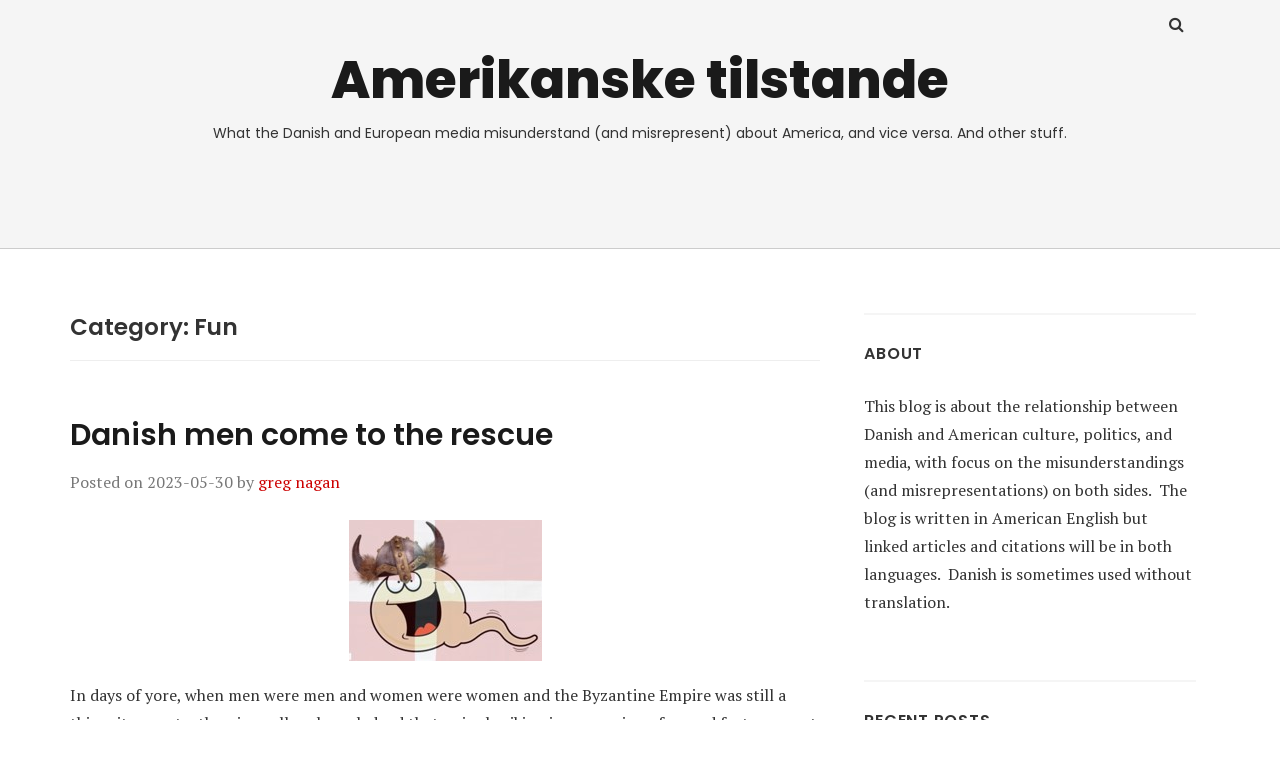

--- FILE ---
content_type: text/html; charset=UTF-8
request_url: https://www.amerikansketilstande.dk/category/fun/
body_size: 46329
content:
<!doctype html>
<html lang="en-US">
<head class="no-js">
	<meta charset="UTF-8">
	<meta name="viewport" content="width=device-width, initial-scale=1">
	<meta http-equiv="X-UA-Compatible" content="ie=edge">
    <link rel="profile" href="http://gmpg.org/xfn/11">
	    <script>(function(html){html.className = html.className.replace(/\bno-js\b/,'js')})(document.documentElement);</script>
<title>Fun &#8211; Amerikanske tilstande</title>
<meta name='robots' content='max-image-preview:large' />
<link rel='dns-prefetch' href='//static.addtoany.com' />
<link rel='dns-prefetch' href='//www.googletagmanager.com' />
<link rel='dns-prefetch' href='//fonts.googleapis.com' />
<link rel="alternate" type="application/rss+xml" title="Amerikanske tilstande &raquo; Feed" href="https://www.amerikansketilstande.dk/feed/" />
<link rel="alternate" type="application/rss+xml" title="Amerikanske tilstande &raquo; Comments Feed" href="https://www.amerikansketilstande.dk/comments/feed/" />
<link rel="alternate" type="application/rss+xml" title="Amerikanske tilstande &raquo; Fun Category Feed" href="https://www.amerikansketilstande.dk/category/fun/feed/" />
<style id='wp-img-auto-sizes-contain-inline-css' type='text/css'>
img:is([sizes=auto i],[sizes^="auto," i]){contain-intrinsic-size:3000px 1500px}
/*# sourceURL=wp-img-auto-sizes-contain-inline-css */
</style>
<style id='wp-emoji-styles-inline-css' type='text/css'>

	img.wp-smiley, img.emoji {
		display: inline !important;
		border: none !important;
		box-shadow: none !important;
		height: 1em !important;
		width: 1em !important;
		margin: 0 0.07em !important;
		vertical-align: -0.1em !important;
		background: none !important;
		padding: 0 !important;
	}
/*# sourceURL=wp-emoji-styles-inline-css */
</style>
<style id='wp-block-library-inline-css' type='text/css'>
:root{--wp-block-synced-color:#7a00df;--wp-block-synced-color--rgb:122,0,223;--wp-bound-block-color:var(--wp-block-synced-color);--wp-editor-canvas-background:#ddd;--wp-admin-theme-color:#007cba;--wp-admin-theme-color--rgb:0,124,186;--wp-admin-theme-color-darker-10:#006ba1;--wp-admin-theme-color-darker-10--rgb:0,107,160.5;--wp-admin-theme-color-darker-20:#005a87;--wp-admin-theme-color-darker-20--rgb:0,90,135;--wp-admin-border-width-focus:2px}@media (min-resolution:192dpi){:root{--wp-admin-border-width-focus:1.5px}}.wp-element-button{cursor:pointer}:root .has-very-light-gray-background-color{background-color:#eee}:root .has-very-dark-gray-background-color{background-color:#313131}:root .has-very-light-gray-color{color:#eee}:root .has-very-dark-gray-color{color:#313131}:root .has-vivid-green-cyan-to-vivid-cyan-blue-gradient-background{background:linear-gradient(135deg,#00d084,#0693e3)}:root .has-purple-crush-gradient-background{background:linear-gradient(135deg,#34e2e4,#4721fb 50%,#ab1dfe)}:root .has-hazy-dawn-gradient-background{background:linear-gradient(135deg,#faaca8,#dad0ec)}:root .has-subdued-olive-gradient-background{background:linear-gradient(135deg,#fafae1,#67a671)}:root .has-atomic-cream-gradient-background{background:linear-gradient(135deg,#fdd79a,#004a59)}:root .has-nightshade-gradient-background{background:linear-gradient(135deg,#330968,#31cdcf)}:root .has-midnight-gradient-background{background:linear-gradient(135deg,#020381,#2874fc)}:root{--wp--preset--font-size--normal:16px;--wp--preset--font-size--huge:42px}.has-regular-font-size{font-size:1em}.has-larger-font-size{font-size:2.625em}.has-normal-font-size{font-size:var(--wp--preset--font-size--normal)}.has-huge-font-size{font-size:var(--wp--preset--font-size--huge)}.has-text-align-center{text-align:center}.has-text-align-left{text-align:left}.has-text-align-right{text-align:right}.has-fit-text{white-space:nowrap!important}#end-resizable-editor-section{display:none}.aligncenter{clear:both}.items-justified-left{justify-content:flex-start}.items-justified-center{justify-content:center}.items-justified-right{justify-content:flex-end}.items-justified-space-between{justify-content:space-between}.screen-reader-text{border:0;clip-path:inset(50%);height:1px;margin:-1px;overflow:hidden;padding:0;position:absolute;width:1px;word-wrap:normal!important}.screen-reader-text:focus{background-color:#ddd;clip-path:none;color:#444;display:block;font-size:1em;height:auto;left:5px;line-height:normal;padding:15px 23px 14px;text-decoration:none;top:5px;width:auto;z-index:100000}html :where(.has-border-color){border-style:solid}html :where([style*=border-top-color]){border-top-style:solid}html :where([style*=border-right-color]){border-right-style:solid}html :where([style*=border-bottom-color]){border-bottom-style:solid}html :where([style*=border-left-color]){border-left-style:solid}html :where([style*=border-width]){border-style:solid}html :where([style*=border-top-width]){border-top-style:solid}html :where([style*=border-right-width]){border-right-style:solid}html :where([style*=border-bottom-width]){border-bottom-style:solid}html :where([style*=border-left-width]){border-left-style:solid}html :where(img[class*=wp-image-]){height:auto;max-width:100%}:where(figure){margin:0 0 1em}html :where(.is-position-sticky){--wp-admin--admin-bar--position-offset:var(--wp-admin--admin-bar--height,0px)}@media screen and (max-width:600px){html :where(.is-position-sticky){--wp-admin--admin-bar--position-offset:0px}}

/*# sourceURL=wp-block-library-inline-css */
</style><style id='wp-block-list-inline-css' type='text/css'>
ol,ul{box-sizing:border-box}:root :where(.wp-block-list.has-background){padding:1.25em 2.375em}
/*# sourceURL=https://www.amerikansketilstande.dk/wp-includes/blocks/list/style.min.css */
</style>
<style id='wp-block-paragraph-inline-css' type='text/css'>
.is-small-text{font-size:.875em}.is-regular-text{font-size:1em}.is-large-text{font-size:2.25em}.is-larger-text{font-size:3em}.has-drop-cap:not(:focus):first-letter{float:left;font-size:8.4em;font-style:normal;font-weight:100;line-height:.68;margin:.05em .1em 0 0;text-transform:uppercase}body.rtl .has-drop-cap:not(:focus):first-letter{float:none;margin-left:.1em}p.has-drop-cap.has-background{overflow:hidden}:root :where(p.has-background){padding:1.25em 2.375em}:where(p.has-text-color:not(.has-link-color)) a{color:inherit}p.has-text-align-left[style*="writing-mode:vertical-lr"],p.has-text-align-right[style*="writing-mode:vertical-rl"]{rotate:180deg}
/*# sourceURL=https://www.amerikansketilstande.dk/wp-includes/blocks/paragraph/style.min.css */
</style>
<style id='wp-block-quote-inline-css' type='text/css'>
.wp-block-quote{box-sizing:border-box;overflow-wrap:break-word}.wp-block-quote.is-large:where(:not(.is-style-plain)),.wp-block-quote.is-style-large:where(:not(.is-style-plain)){margin-bottom:1em;padding:0 1em}.wp-block-quote.is-large:where(:not(.is-style-plain)) p,.wp-block-quote.is-style-large:where(:not(.is-style-plain)) p{font-size:1.5em;font-style:italic;line-height:1.6}.wp-block-quote.is-large:where(:not(.is-style-plain)) cite,.wp-block-quote.is-large:where(:not(.is-style-plain)) footer,.wp-block-quote.is-style-large:where(:not(.is-style-plain)) cite,.wp-block-quote.is-style-large:where(:not(.is-style-plain)) footer{font-size:1.125em;text-align:right}.wp-block-quote>cite{display:block}
/*# sourceURL=https://www.amerikansketilstande.dk/wp-includes/blocks/quote/style.min.css */
</style>
<style id='global-styles-inline-css' type='text/css'>
:root{--wp--preset--aspect-ratio--square: 1;--wp--preset--aspect-ratio--4-3: 4/3;--wp--preset--aspect-ratio--3-4: 3/4;--wp--preset--aspect-ratio--3-2: 3/2;--wp--preset--aspect-ratio--2-3: 2/3;--wp--preset--aspect-ratio--16-9: 16/9;--wp--preset--aspect-ratio--9-16: 9/16;--wp--preset--color--black: #000000;--wp--preset--color--cyan-bluish-gray: #abb8c3;--wp--preset--color--white: #ffffff;--wp--preset--color--pale-pink: #f78da7;--wp--preset--color--vivid-red: #cf2e2e;--wp--preset--color--luminous-vivid-orange: #ff6900;--wp--preset--color--luminous-vivid-amber: #fcb900;--wp--preset--color--light-green-cyan: #7bdcb5;--wp--preset--color--vivid-green-cyan: #00d084;--wp--preset--color--pale-cyan-blue: #8ed1fc;--wp--preset--color--vivid-cyan-blue: #0693e3;--wp--preset--color--vivid-purple: #9b51e0;--wp--preset--gradient--vivid-cyan-blue-to-vivid-purple: linear-gradient(135deg,rgb(6,147,227) 0%,rgb(155,81,224) 100%);--wp--preset--gradient--light-green-cyan-to-vivid-green-cyan: linear-gradient(135deg,rgb(122,220,180) 0%,rgb(0,208,130) 100%);--wp--preset--gradient--luminous-vivid-amber-to-luminous-vivid-orange: linear-gradient(135deg,rgb(252,185,0) 0%,rgb(255,105,0) 100%);--wp--preset--gradient--luminous-vivid-orange-to-vivid-red: linear-gradient(135deg,rgb(255,105,0) 0%,rgb(207,46,46) 100%);--wp--preset--gradient--very-light-gray-to-cyan-bluish-gray: linear-gradient(135deg,rgb(238,238,238) 0%,rgb(169,184,195) 100%);--wp--preset--gradient--cool-to-warm-spectrum: linear-gradient(135deg,rgb(74,234,220) 0%,rgb(151,120,209) 20%,rgb(207,42,186) 40%,rgb(238,44,130) 60%,rgb(251,105,98) 80%,rgb(254,248,76) 100%);--wp--preset--gradient--blush-light-purple: linear-gradient(135deg,rgb(255,206,236) 0%,rgb(152,150,240) 100%);--wp--preset--gradient--blush-bordeaux: linear-gradient(135deg,rgb(254,205,165) 0%,rgb(254,45,45) 50%,rgb(107,0,62) 100%);--wp--preset--gradient--luminous-dusk: linear-gradient(135deg,rgb(255,203,112) 0%,rgb(199,81,192) 50%,rgb(65,88,208) 100%);--wp--preset--gradient--pale-ocean: linear-gradient(135deg,rgb(255,245,203) 0%,rgb(182,227,212) 50%,rgb(51,167,181) 100%);--wp--preset--gradient--electric-grass: linear-gradient(135deg,rgb(202,248,128) 0%,rgb(113,206,126) 100%);--wp--preset--gradient--midnight: linear-gradient(135deg,rgb(2,3,129) 0%,rgb(40,116,252) 100%);--wp--preset--font-size--small: 13px;--wp--preset--font-size--medium: 20px;--wp--preset--font-size--large: 36px;--wp--preset--font-size--x-large: 42px;--wp--preset--spacing--20: 0.44rem;--wp--preset--spacing--30: 0.67rem;--wp--preset--spacing--40: 1rem;--wp--preset--spacing--50: 1.5rem;--wp--preset--spacing--60: 2.25rem;--wp--preset--spacing--70: 3.38rem;--wp--preset--spacing--80: 5.06rem;--wp--preset--shadow--natural: 6px 6px 9px rgba(0, 0, 0, 0.2);--wp--preset--shadow--deep: 12px 12px 50px rgba(0, 0, 0, 0.4);--wp--preset--shadow--sharp: 6px 6px 0px rgba(0, 0, 0, 0.2);--wp--preset--shadow--outlined: 6px 6px 0px -3px rgb(255, 255, 255), 6px 6px rgb(0, 0, 0);--wp--preset--shadow--crisp: 6px 6px 0px rgb(0, 0, 0);}:where(.is-layout-flex){gap: 0.5em;}:where(.is-layout-grid){gap: 0.5em;}body .is-layout-flex{display: flex;}.is-layout-flex{flex-wrap: wrap;align-items: center;}.is-layout-flex > :is(*, div){margin: 0;}body .is-layout-grid{display: grid;}.is-layout-grid > :is(*, div){margin: 0;}:where(.wp-block-columns.is-layout-flex){gap: 2em;}:where(.wp-block-columns.is-layout-grid){gap: 2em;}:where(.wp-block-post-template.is-layout-flex){gap: 1.25em;}:where(.wp-block-post-template.is-layout-grid){gap: 1.25em;}.has-black-color{color: var(--wp--preset--color--black) !important;}.has-cyan-bluish-gray-color{color: var(--wp--preset--color--cyan-bluish-gray) !important;}.has-white-color{color: var(--wp--preset--color--white) !important;}.has-pale-pink-color{color: var(--wp--preset--color--pale-pink) !important;}.has-vivid-red-color{color: var(--wp--preset--color--vivid-red) !important;}.has-luminous-vivid-orange-color{color: var(--wp--preset--color--luminous-vivid-orange) !important;}.has-luminous-vivid-amber-color{color: var(--wp--preset--color--luminous-vivid-amber) !important;}.has-light-green-cyan-color{color: var(--wp--preset--color--light-green-cyan) !important;}.has-vivid-green-cyan-color{color: var(--wp--preset--color--vivid-green-cyan) !important;}.has-pale-cyan-blue-color{color: var(--wp--preset--color--pale-cyan-blue) !important;}.has-vivid-cyan-blue-color{color: var(--wp--preset--color--vivid-cyan-blue) !important;}.has-vivid-purple-color{color: var(--wp--preset--color--vivid-purple) !important;}.has-black-background-color{background-color: var(--wp--preset--color--black) !important;}.has-cyan-bluish-gray-background-color{background-color: var(--wp--preset--color--cyan-bluish-gray) !important;}.has-white-background-color{background-color: var(--wp--preset--color--white) !important;}.has-pale-pink-background-color{background-color: var(--wp--preset--color--pale-pink) !important;}.has-vivid-red-background-color{background-color: var(--wp--preset--color--vivid-red) !important;}.has-luminous-vivid-orange-background-color{background-color: var(--wp--preset--color--luminous-vivid-orange) !important;}.has-luminous-vivid-amber-background-color{background-color: var(--wp--preset--color--luminous-vivid-amber) !important;}.has-light-green-cyan-background-color{background-color: var(--wp--preset--color--light-green-cyan) !important;}.has-vivid-green-cyan-background-color{background-color: var(--wp--preset--color--vivid-green-cyan) !important;}.has-pale-cyan-blue-background-color{background-color: var(--wp--preset--color--pale-cyan-blue) !important;}.has-vivid-cyan-blue-background-color{background-color: var(--wp--preset--color--vivid-cyan-blue) !important;}.has-vivid-purple-background-color{background-color: var(--wp--preset--color--vivid-purple) !important;}.has-black-border-color{border-color: var(--wp--preset--color--black) !important;}.has-cyan-bluish-gray-border-color{border-color: var(--wp--preset--color--cyan-bluish-gray) !important;}.has-white-border-color{border-color: var(--wp--preset--color--white) !important;}.has-pale-pink-border-color{border-color: var(--wp--preset--color--pale-pink) !important;}.has-vivid-red-border-color{border-color: var(--wp--preset--color--vivid-red) !important;}.has-luminous-vivid-orange-border-color{border-color: var(--wp--preset--color--luminous-vivid-orange) !important;}.has-luminous-vivid-amber-border-color{border-color: var(--wp--preset--color--luminous-vivid-amber) !important;}.has-light-green-cyan-border-color{border-color: var(--wp--preset--color--light-green-cyan) !important;}.has-vivid-green-cyan-border-color{border-color: var(--wp--preset--color--vivid-green-cyan) !important;}.has-pale-cyan-blue-border-color{border-color: var(--wp--preset--color--pale-cyan-blue) !important;}.has-vivid-cyan-blue-border-color{border-color: var(--wp--preset--color--vivid-cyan-blue) !important;}.has-vivid-purple-border-color{border-color: var(--wp--preset--color--vivid-purple) !important;}.has-vivid-cyan-blue-to-vivid-purple-gradient-background{background: var(--wp--preset--gradient--vivid-cyan-blue-to-vivid-purple) !important;}.has-light-green-cyan-to-vivid-green-cyan-gradient-background{background: var(--wp--preset--gradient--light-green-cyan-to-vivid-green-cyan) !important;}.has-luminous-vivid-amber-to-luminous-vivid-orange-gradient-background{background: var(--wp--preset--gradient--luminous-vivid-amber-to-luminous-vivid-orange) !important;}.has-luminous-vivid-orange-to-vivid-red-gradient-background{background: var(--wp--preset--gradient--luminous-vivid-orange-to-vivid-red) !important;}.has-very-light-gray-to-cyan-bluish-gray-gradient-background{background: var(--wp--preset--gradient--very-light-gray-to-cyan-bluish-gray) !important;}.has-cool-to-warm-spectrum-gradient-background{background: var(--wp--preset--gradient--cool-to-warm-spectrum) !important;}.has-blush-light-purple-gradient-background{background: var(--wp--preset--gradient--blush-light-purple) !important;}.has-blush-bordeaux-gradient-background{background: var(--wp--preset--gradient--blush-bordeaux) !important;}.has-luminous-dusk-gradient-background{background: var(--wp--preset--gradient--luminous-dusk) !important;}.has-pale-ocean-gradient-background{background: var(--wp--preset--gradient--pale-ocean) !important;}.has-electric-grass-gradient-background{background: var(--wp--preset--gradient--electric-grass) !important;}.has-midnight-gradient-background{background: var(--wp--preset--gradient--midnight) !important;}.has-small-font-size{font-size: var(--wp--preset--font-size--small) !important;}.has-medium-font-size{font-size: var(--wp--preset--font-size--medium) !important;}.has-large-font-size{font-size: var(--wp--preset--font-size--large) !important;}.has-x-large-font-size{font-size: var(--wp--preset--font-size--x-large) !important;}
/*# sourceURL=global-styles-inline-css */
</style>

<style id='classic-theme-styles-inline-css' type='text/css'>
/*! This file is auto-generated */
.wp-block-button__link{color:#fff;background-color:#32373c;border-radius:9999px;box-shadow:none;text-decoration:none;padding:calc(.667em + 2px) calc(1.333em + 2px);font-size:1.125em}.wp-block-file__button{background:#32373c;color:#fff;text-decoration:none}
/*# sourceURL=/wp-includes/css/classic-themes.min.css */
</style>
<link rel='stylesheet' id='h5ap-public-css' href='https://usercontent.one/wp/www.amerikansketilstande.dk/wp-content/plugins/html5-audio-player/assets/css/style.css?media=1707044090?ver=1764947453' type='text/css' media='all' />
<link rel='stylesheet' id='thesimplest-google-fonts-css' href='https://fonts.googleapis.com/css?family=Poppins%3A300%2C400%2C500%2C600%2C700%2C800%7CPT+Serif%3A400%2C400i%2C700%2C700i&#038;ver=6.9' type='text/css' media='all' />
<link rel='stylesheet' id='bootstrap-css' href='https://usercontent.one/wp/www.amerikansketilstande.dk/wp-content/themes/thesimplest/assets/css/bootstrap.min.css?ver=3.3.7&media=1707044090' type='text/css' media='all' />
<link rel='stylesheet' id='font-awesome-css' href='https://usercontent.one/wp/www.amerikansketilstande.dk/wp-content/themes/thesimplest/assets/css/font-awesome.min.css?ver=4.7.0&media=1707044090' type='text/css' media='all' />
<link rel='stylesheet' id='thesimplest-style-css' href='https://usercontent.one/wp/www.amerikansketilstande.dk/wp-content/themes/thesimplest/style.css?ver=6.9&media=1707044090' type='text/css' media='all' />
<link rel='stylesheet' id='addtoany-css' href='https://usercontent.one/wp/www.amerikansketilstande.dk/wp-content/plugins/add-to-any/addtoany.min.css?ver=1.16&media=1707044090' type='text/css' media='all' />
<script type="text/javascript" id="addtoany-core-js-before">
/* <![CDATA[ */
window.a2a_config=window.a2a_config||{};a2a_config.callbacks=[];a2a_config.overlays=[];a2a_config.templates={};

//# sourceURL=addtoany-core-js-before
/* ]]> */
</script>
<script type="text/javascript" defer src="https://static.addtoany.com/menu/page.js" id="addtoany-core-js"></script>
<script type="text/javascript" src="https://www.amerikansketilstande.dk/wp-includes/js/jquery/jquery.min.js?ver=3.7.1" id="jquery-core-js"></script>
<script type="text/javascript" src="https://www.amerikansketilstande.dk/wp-includes/js/jquery/jquery-migrate.min.js?ver=3.4.1" id="jquery-migrate-js"></script>
<script type="text/javascript" defer src="https://usercontent.one/wp/www.amerikansketilstande.dk/wp-content/plugins/add-to-any/addtoany.min.js?ver=1.1&media=1707044090" id="addtoany-jquery-js"></script>

<!-- Google tag (gtag.js) snippet added by Site Kit -->
<!-- Google Analytics snippet added by Site Kit -->
<script type="text/javascript" src="https://www.googletagmanager.com/gtag/js?id=GT-NGMKP3H" id="google_gtagjs-js" async></script>
<script type="text/javascript" id="google_gtagjs-js-after">
/* <![CDATA[ */
window.dataLayer = window.dataLayer || [];function gtag(){dataLayer.push(arguments);}
gtag("set","linker",{"domains":["www.amerikansketilstande.dk"]});
gtag("js", new Date());
gtag("set", "developer_id.dZTNiMT", true);
gtag("config", "GT-NGMKP3H");
//# sourceURL=google_gtagjs-js-after
/* ]]> */
</script>
<link rel="https://api.w.org/" href="https://www.amerikansketilstande.dk/wp-json/" /><link rel="alternate" title="JSON" type="application/json" href="https://www.amerikansketilstande.dk/wp-json/wp/v2/categories/174" /><link rel="EditURI" type="application/rsd+xml" title="RSD" href="https://www.amerikansketilstande.dk/xmlrpc.php?rsd" />
<meta name="generator" content="WordPress 6.9" />
<meta name="generator" content="Site Kit by Google 1.167.0" />        <style>
            .mejs-container:has(.plyr) {
                height: auto;
                background: transparent
            }

            .mejs-container:has(.plyr) .mejs-controls {
                display: none
            }

            .h5ap_all {
                --shadow-color: 197deg 32% 65%;
                border-radius: 6px;
                box-shadow: 0px 0px 9.6px hsl(var(--shadow-color)/.36), 0 1.7px 1.9px 0px hsl(var(--shadow-color)/.36), 0 4.3px 1.8px -1.7px hsl(var(--shadow-color)/.36), -0.1px 10.6px 11.9px -2.5px hsl(var(--shadow-color)/.36);
                margin: 16px auto;
            }

            .h5ap_single_button {
                height: 50;
            }
        </style>
    		<style>
			span.h5ap_single_button {
				display: inline-flex;
				justify-content: center;
				align-items: center;
			}

			.h5ap_single_button span {
				line-height: 0;
			}

			span#h5ap_single_button span svg {
				cursor: pointer;
			}

			#skin_default .plyr__control,
			#skin_default .plyr__time {
				color: #4f5b5f			}

			#skin_default .plyr__control:hover {
				background: #1aafff;
				color: #f5f5f5			}

			#skin_default .plyr__controls {
				background: #f5f5f5			}

			#skin_default .plyr__controls__item input {
				color: #1aafff			}

			.plyr {
				--plyr-color-main: #4f5b5f			}

			/* Custom Css */
					</style>
<style>[class*=" icon-oc-"],[class^=icon-oc-]{speak:none;font-style:normal;font-weight:400;font-variant:normal;text-transform:none;line-height:1;-webkit-font-smoothing:antialiased;-moz-osx-font-smoothing:grayscale}.icon-oc-one-com-white-32px-fill:before{content:"901"}.icon-oc-one-com:before{content:"900"}#one-com-icon,.toplevel_page_onecom-wp .wp-menu-image{speak:none;display:flex;align-items:center;justify-content:center;text-transform:none;line-height:1;-webkit-font-smoothing:antialiased;-moz-osx-font-smoothing:grayscale}.onecom-wp-admin-bar-item>a,.toplevel_page_onecom-wp>.wp-menu-name{font-size:16px;font-weight:400;line-height:1}.toplevel_page_onecom-wp>.wp-menu-name img{width:69px;height:9px;}.wp-submenu-wrap.wp-submenu>.wp-submenu-head>img{width:88px;height:auto}.onecom-wp-admin-bar-item>a img{height:7px!important}.onecom-wp-admin-bar-item>a img,.toplevel_page_onecom-wp>.wp-menu-name img{opacity:.8}.onecom-wp-admin-bar-item.hover>a img,.toplevel_page_onecom-wp.wp-has-current-submenu>.wp-menu-name img,li.opensub>a.toplevel_page_onecom-wp>.wp-menu-name img{opacity:1}#one-com-icon:before,.onecom-wp-admin-bar-item>a:before,.toplevel_page_onecom-wp>.wp-menu-image:before{content:'';position:static!important;background-color:rgba(240,245,250,.4);border-radius:102px;width:18px;height:18px;padding:0!important}.onecom-wp-admin-bar-item>a:before{width:14px;height:14px}.onecom-wp-admin-bar-item.hover>a:before,.toplevel_page_onecom-wp.opensub>a>.wp-menu-image:before,.toplevel_page_onecom-wp.wp-has-current-submenu>.wp-menu-image:before{background-color:#76b82a}.onecom-wp-admin-bar-item>a{display:inline-flex!important;align-items:center;justify-content:center}#one-com-logo-wrapper{font-size:4em}#one-com-icon{vertical-align:middle}.imagify-welcome{display:none !important;}</style><style type="text/css" id="custom-background-css">
body.custom-background { background-color: #ffffff; }
</style>
			<style type="text/css" id="wp-custom-css">
			#menu {
 display:none
}

blockquote {
width: 85 pct;
background-color: #fbf6f0;
border: 1px solid #ccc;
border-radius: 6px;
box-shadow: 1px 1px 1px #ccc;
font-style: normal ;
font-size: 15px
}
blockquote cite:before {
content: "\2014 \2009";
}		</style>
		
</head>
<body class="archive category category-fun category-174 custom-background wp-theme-thesimplest">
    <div class="search-popup">
        <span class="search-popup-close"><i class="fa fa-times"></i></span>
        
<form action="https://www.amerikansketilstande.dk/" method="get" role="search" id="searchform_topbar" class="search-top-bar-popup search-form">
	<label>
		<span class="screen-reader-text">Search for:</span>
		<input type="search" class="search-field-top-bar" id="search-field-top-bar" placeholder="Search &hellip;" value="" name="s" />
	</label>
	<button type="submit" class="search-submit search-top-bar-submit" id="search-top-bar-submit">
        <span class="fa fa-search header-search-icon"></span>
        <span class="screen-reader-text">
            Search        </span>
    </button>
</form>
    </div><!-- .search-popup -->

<div id="page" class="site">
    <div class="site-inner">
        <a class="skip-link screen-reader-text" href="#content">Skip to content</a>

        <header id="masthead" class="site-header" role="banner">

                    <div class="container">
                <div class="header-links">
                                            <span class="btn-search fa fa-search icon-button-search"></span>
                    	                                </div><!-- .header-link -->
            </div>
        
        <div class="site-header-main">
            <div class="site-branding">
                                    <p class="site-title">
                        <a href="https://www.amerikansketilstande.dk/" rel="home">
                            Amerikanske tilstande                        </a>
                    </p>
                                    <p class="site-description">What the Danish and European media misunderstand (and misrepresent) about America, and vice versa.  And other stuff.</p>
                
            </div><!-- .site-branding -->

                        <div class="menu-wrapper">
                <button id="menu-toggle" class="menu-toggle toggled-on" aria-expanded="true" aria-controls="site-navigation social-navigation">Menu</button>
                <div id="site-header-menu" class="site-header-menu clearfix">

                        <nav id="site-navigation" class="main-navigation container" role="navigation" aria-label="Primary Menu">
				                                    </nav><!-- .main-navigation -->
                </div><!-- .site-header-menu -->
            </div><!-- .menu-wrapper -->
            
        </div><!-- .site-header-main -->


    
</header>

        <div id="content" class="site-content container">

<div id="primary" class="content-area row">
	<main id="main" class="site-main col-md-8 col-sm-12" role="main">

		
			<header class="page-header">
				<h1 class="page-title">Category: <span>Fun</span></h1>			</header><!-- .page-header -->

			
<article id="post-9012" class="post-9012 post type-post status-publish format-standard has-post-thumbnail hentry category-berlingske category-culture category-fun tag-export tag-fertilization tag-sperm">

    <header class="entry-header">

        
		<h2 class="entry-title"><a href="https://www.amerikansketilstande.dk/2023/05/30/danish-men-come-to-the-rescue/" rel="bookmark">Danish men come to the rescue</a></h2>
        <div class="entry-info">
            <span class="posted-on">Posted on <time class="entry-date published" datetime="2023-05-30T20:27:06+02:00">2023-05-30</time><time class="updated" datetime="2023-05-30T20:27:07+02:00">2023-05-30</time></span><span class="author-info"> by <a href="https://www.amerikansketilstande.dk/author/greg-nagan/">greg nagan</a></span>        </div>
    </header>

    
		<a class="entry-thumbnail" href="https://www.amerikansketilstande.dk/2023/05/30/danish-men-come-to-the-rescue/" aria-hidden="true">
			<img width="193" height="141" src="https://usercontent.one/wp/www.amerikansketilstande.dk/wp-content/uploads/2023/05/viking-sperm.jpg?media=1707044090" class="attachment-post-thumbnail size-post-thumbnail wp-post-image" alt="Danish men come to the rescue" decoding="async" />		</a>

	
    <div class="entry-content">
                <div class="entry-summary">
            <p>In days of yore, when men were men and women were women and the Byzantine Empire was still a thing, it was a truth universally acknowledged that a single viking in possession of a good fortune must be in want of a wife—so he&#8217;d sail off with a raiding party to find one. Husbands, fathers,&#8230;</p>
<div class="addtoany_share_save_container addtoany_content addtoany_content_bottom"><div class="a2a_kit a2a_kit_size_32 addtoany_list" data-a2a-url="https://www.amerikansketilstande.dk/2023/05/30/danish-men-come-to-the-rescue/" data-a2a-title="Danish men come to the rescue"><a class="a2a_button_facebook" href="https://www.addtoany.com/add_to/facebook?linkurl=https%3A%2F%2Fwww.amerikansketilstande.dk%2F2023%2F05%2F30%2Fdanish-men-come-to-the-rescue%2F&amp;linkname=Danish%20men%20come%20to%20the%20rescue" title="Facebook" rel="nofollow noopener" target="_blank"></a><a class="a2a_button_mastodon" href="https://www.addtoany.com/add_to/mastodon?linkurl=https%3A%2F%2Fwww.amerikansketilstande.dk%2F2023%2F05%2F30%2Fdanish-men-come-to-the-rescue%2F&amp;linkname=Danish%20men%20come%20to%20the%20rescue" title="Mastodon" rel="nofollow noopener" target="_blank"></a><a class="a2a_button_email" href="https://www.addtoany.com/add_to/email?linkurl=https%3A%2F%2Fwww.amerikansketilstande.dk%2F2023%2F05%2F30%2Fdanish-men-come-to-the-rescue%2F&amp;linkname=Danish%20men%20come%20to%20the%20rescue" title="Email" rel="nofollow noopener" target="_blank"></a><a class="a2a_dd addtoany_share_save addtoany_share" href="https://www.addtoany.com/share"></a></div></div>        </div>
        </div><!-- .entry-content -->

	<footer class="entry-footer clearfix"><span class="cat-tags-links"><span class="cat-links"><span class="cat-icon"><i class="fa fa-folder-open"></i></span><span class="screen-reader-text">Categories</span><a href="https://www.amerikansketilstande.dk/category/berlingske/" rel="category tag">Berlingske</a>, <a href="https://www.amerikansketilstande.dk/category/culture/" rel="category tag">Culture</a>, <a href="https://www.amerikansketilstande.dk/category/fun/" rel="category tag">Fun</a></span></span></footer>
</article>

<article id="post-8118" class="post-8118 post type-post status-publish format-standard has-post-thumbnail hentry category-fun tag-good-news tag-winter-solstice">

    <header class="entry-header">

        
		<h2 class="entry-title"><a href="https://www.amerikansketilstande.dk/2022/12/21/8118/" rel="bookmark">Happy, Happy Winter Solstice</a></h2>
        <div class="entry-info">
            <span class="posted-on">Posted on <time class="entry-date published" datetime="2022-12-21T16:53:04+01:00">2022-12-21</time><time class="updated" datetime="2022-12-21T16:53:24+01:00">2022-12-21</time></span><span class="author-info"> by <a href="https://www.amerikansketilstande.dk/author/greg-nagan/">greg nagan</a></span>        </div>
    </header>

    
		<a class="entry-thumbnail" href="https://www.amerikansketilstande.dk/2022/12/21/8118/" aria-hidden="true">
			<img width="465" height="203" src="https://usercontent.one/wp/www.amerikansketilstande.dk/wp-content/uploads/2020/11/smile.png?media=1707044090" class="attachment-post-thumbnail size-post-thumbnail wp-post-image" alt="Happy, Happy Winter Solstice" decoding="async" fetchpriority="high" srcset="https://usercontent.one/wp/www.amerikansketilstande.dk/wp-content/uploads/2020/11/smile.png?media=1707044090 465w, https://usercontent.one/wp/www.amerikansketilstande.dk/wp-content/uploads/2020/11/smile-300x131.png?media=1707044090 300w" sizes="(max-width: 465px) 100vw, 465px" />		</a>

	
    <div class="entry-content">
                <div class="entry-summary">
            <p>Danish media have run a lot of stories about the new “technocratic” government’s plans to drop the national May holiday of “Great Prayer Day” in order to raise some revenue for defense.&nbsp; (For example here, here, and here.) As the name suggests, Great Prayer Day is an old Christian holiday that the decreasingly observant Danes&#8230;</p>
<div class="addtoany_share_save_container addtoany_content addtoany_content_bottom"><div class="a2a_kit a2a_kit_size_32 addtoany_list" data-a2a-url="https://www.amerikansketilstande.dk/2022/12/21/8118/" data-a2a-title="Happy, Happy Winter Solstice"><a class="a2a_button_facebook" href="https://www.addtoany.com/add_to/facebook?linkurl=https%3A%2F%2Fwww.amerikansketilstande.dk%2F2022%2F12%2F21%2F8118%2F&amp;linkname=Happy%2C%20Happy%20Winter%20Solstice" title="Facebook" rel="nofollow noopener" target="_blank"></a><a class="a2a_button_mastodon" href="https://www.addtoany.com/add_to/mastodon?linkurl=https%3A%2F%2Fwww.amerikansketilstande.dk%2F2022%2F12%2F21%2F8118%2F&amp;linkname=Happy%2C%20Happy%20Winter%20Solstice" title="Mastodon" rel="nofollow noopener" target="_blank"></a><a class="a2a_button_email" href="https://www.addtoany.com/add_to/email?linkurl=https%3A%2F%2Fwww.amerikansketilstande.dk%2F2022%2F12%2F21%2F8118%2F&amp;linkname=Happy%2C%20Happy%20Winter%20Solstice" title="Email" rel="nofollow noopener" target="_blank"></a><a class="a2a_dd addtoany_share_save addtoany_share" href="https://www.addtoany.com/share"></a></div></div>        </div>
        </div><!-- .entry-content -->

	<footer class="entry-footer clearfix"><span class="cat-tags-links"><span class="cat-links"><span class="cat-icon"><i class="fa fa-folder-open"></i></span><span class="screen-reader-text">Categories</span><a href="https://www.amerikansketilstande.dk/category/fun/" rel="category tag">Fun</a></span></span></footer>
</article>

<article id="post-7412" class="post-7412 post type-post status-publish format-standard has-post-thumbnail hentry category-democracy category-election category-fun tag-moderaterne tag-moderates tag-the-moderator">

    <header class="entry-header">

        
		<h2 class="entry-title"><a href="https://www.amerikansketilstande.dk/2022/10/30/the-moderator/" rel="bookmark">THE MODERATOR</a></h2>
        <div class="entry-info">
            <span class="posted-on">Posted on <time class="entry-date published" datetime="2022-10-30T10:13:14+01:00">2022-10-30</time><time class="updated" datetime="2022-10-30T10:13:15+01:00">2022-10-30</time></span><span class="author-info"> by <a href="https://www.amerikansketilstande.dk/author/greg-nagan/">greg nagan</a></span>        </div>
    </header>

    
		<a class="entry-thumbnail" href="https://www.amerikansketilstande.dk/2022/10/30/the-moderator/" aria-hidden="true">
			<img width="218" height="289" src="https://usercontent.one/wp/www.amerikansketilstande.dk/wp-content/uploads/2022/10/Moderator.jpg?media=1707044090" class="attachment-post-thumbnail size-post-thumbnail wp-post-image" alt="THE MODERATOR" decoding="async" />		</a>

	
    <div class="entry-content">
                <div class="entry-summary">
            <p>The rise of the new Moderates (Moderaterne) party in Danish politics is a phenomenon worthy of examination by the citizens of every western republic currently experiencing high polarization—which is probably everywhere. As a public service to all self-governing citizens of the western world, I’ve managed to wrangle an interview with the man behind the movement:&#8230;</p>
<div class="addtoany_share_save_container addtoany_content addtoany_content_bottom"><div class="a2a_kit a2a_kit_size_32 addtoany_list" data-a2a-url="https://www.amerikansketilstande.dk/2022/10/30/the-moderator/" data-a2a-title="THE MODERATOR"><a class="a2a_button_facebook" href="https://www.addtoany.com/add_to/facebook?linkurl=https%3A%2F%2Fwww.amerikansketilstande.dk%2F2022%2F10%2F30%2Fthe-moderator%2F&amp;linkname=THE%20MODERATOR" title="Facebook" rel="nofollow noopener" target="_blank"></a><a class="a2a_button_mastodon" href="https://www.addtoany.com/add_to/mastodon?linkurl=https%3A%2F%2Fwww.amerikansketilstande.dk%2F2022%2F10%2F30%2Fthe-moderator%2F&amp;linkname=THE%20MODERATOR" title="Mastodon" rel="nofollow noopener" target="_blank"></a><a class="a2a_button_email" href="https://www.addtoany.com/add_to/email?linkurl=https%3A%2F%2Fwww.amerikansketilstande.dk%2F2022%2F10%2F30%2Fthe-moderator%2F&amp;linkname=THE%20MODERATOR" title="Email" rel="nofollow noopener" target="_blank"></a><a class="a2a_dd addtoany_share_save addtoany_share" href="https://www.addtoany.com/share"></a></div></div>        </div>
        </div><!-- .entry-content -->

	<footer class="entry-footer clearfix"><span class="cat-tags-links"><span class="cat-links"><span class="cat-icon"><i class="fa fa-folder-open"></i></span><span class="screen-reader-text">Categories</span><a href="https://www.amerikansketilstande.dk/category/democracy/" rel="category tag">Democracy</a>, <a href="https://www.amerikansketilstande.dk/category/election/" rel="category tag">Election</a>, <a href="https://www.amerikansketilstande.dk/category/fun/" rel="category tag">Fun</a></span></span></footer>
</article>

<article id="post-6513" class="post-6513 post type-post status-publish format-standard has-post-thumbnail hentry category-big-picture category-fun tag-absurdism tag-vonnegut">

    <header class="entry-header">

        
		<h2 class="entry-title"><a href="https://www.amerikansketilstande.dk/2022/09/10/were-living-in-a-kurt-vonnegut-novel/" rel="bookmark">We&#8217;re living in a Kurt Vonnegut novel</a></h2>
        <div class="entry-info">
            <span class="posted-on">Posted on <time class="entry-date published updated" datetime="2022-09-10T11:48:50+02:00">2022-09-10</time></span><span class="author-info"> by <a href="https://www.amerikansketilstande.dk/author/greg-nagan/">greg nagan</a></span>        </div>
    </header>

    
		<a class="entry-thumbnail" href="https://www.amerikansketilstande.dk/2022/09/10/were-living-in-a-kurt-vonnegut-novel/" aria-hidden="true">
			<img width="154" height="193" src="https://usercontent.one/wp/www.amerikansketilstande.dk/wp-content/uploads/2022/09/Vonnegut.jpg?media=1707044090" class="attachment-post-thumbnail size-post-thumbnail wp-post-image" alt="We&#8217;re living in a Kurt Vonnegut novel" decoding="async" loading="lazy" />		</a>

	
    <div class="entry-content">
                <div class="entry-summary">
            <p>I&#8217;ve been struggling to understand the verious stupidities and absurdities of the world for a while now, but two two stories about immigration—one American, one Danish—have finally opened my eyes: we&#8217;re living in a Kurt Vonnegut novel. For the kids in the back row: I&#8217;m not saying Kurt Vonnegut is god, or even a god,&#8230;</p>
<div class="addtoany_share_save_container addtoany_content addtoany_content_bottom"><div class="a2a_kit a2a_kit_size_32 addtoany_list" data-a2a-url="https://www.amerikansketilstande.dk/2022/09/10/were-living-in-a-kurt-vonnegut-novel/" data-a2a-title="We’re living in a Kurt Vonnegut novel"><a class="a2a_button_facebook" href="https://www.addtoany.com/add_to/facebook?linkurl=https%3A%2F%2Fwww.amerikansketilstande.dk%2F2022%2F09%2F10%2Fwere-living-in-a-kurt-vonnegut-novel%2F&amp;linkname=We%E2%80%99re%20living%20in%20a%20Kurt%20Vonnegut%20novel" title="Facebook" rel="nofollow noopener" target="_blank"></a><a class="a2a_button_mastodon" href="https://www.addtoany.com/add_to/mastodon?linkurl=https%3A%2F%2Fwww.amerikansketilstande.dk%2F2022%2F09%2F10%2Fwere-living-in-a-kurt-vonnegut-novel%2F&amp;linkname=We%E2%80%99re%20living%20in%20a%20Kurt%20Vonnegut%20novel" title="Mastodon" rel="nofollow noopener" target="_blank"></a><a class="a2a_button_email" href="https://www.addtoany.com/add_to/email?linkurl=https%3A%2F%2Fwww.amerikansketilstande.dk%2F2022%2F09%2F10%2Fwere-living-in-a-kurt-vonnegut-novel%2F&amp;linkname=We%E2%80%99re%20living%20in%20a%20Kurt%20Vonnegut%20novel" title="Email" rel="nofollow noopener" target="_blank"></a><a class="a2a_dd addtoany_share_save addtoany_share" href="https://www.addtoany.com/share"></a></div></div>        </div>
        </div><!-- .entry-content -->

	<footer class="entry-footer clearfix"><span class="cat-tags-links"><span class="cat-links"><span class="cat-icon"><i class="fa fa-folder-open"></i></span><span class="screen-reader-text">Categories</span><a href="https://www.amerikansketilstande.dk/category/big-picture/" rel="category tag">Big Picture</a>, <a href="https://www.amerikansketilstande.dk/category/fun/" rel="category tag">Fun</a></span></span></footer>
</article>

<article id="post-6343" class="post-6343 post type-post status-publish format-standard has-post-thumbnail hentry category-biden category-fun tag-soul-of-the-nation tag-unity">

    <header class="entry-header">

        
		<h2 class="entry-title"><a href="https://www.amerikansketilstande.dk/2022/09/01/bidens-address-to-the-nation/" rel="bookmark">Biden&#8217;s address to the nation</a></h2>
        <div class="entry-info">
            <span class="posted-on">Posted on <time class="entry-date published" datetime="2022-09-01T14:35:52+02:00">2022-09-01</time><time class="updated" datetime="2022-09-01T16:11:24+02:00">2022-09-01</time></span><span class="author-info"> by <a href="https://www.amerikansketilstande.dk/author/greg-nagan/">greg nagan</a></span>        </div>
    </header>

    
		<a class="entry-thumbnail" href="https://www.amerikansketilstande.dk/2022/09/01/bidens-address-to-the-nation/" aria-hidden="true">
			<img width="140" height="192" src="https://usercontent.one/wp/www.amerikansketilstande.dk/wp-content/uploads/2022/09/UnityJoe.jpg?media=1707044090" class="attachment-post-thumbnail size-post-thumbnail wp-post-image" alt="Biden&#8217;s address to the nation" decoding="async" loading="lazy" />		</a>

	
    <div class="entry-content">
                <div class="entry-summary">
            <p>NOTE: The following is my own transcription of a recording of Joe Biden&#8217;s address to the nation on the &#8220;Soul of the Nation,&#8221; scheduled for delivery this evening from Independence Hall in Philadelphia. Do not ask how I came into possession of that recording hours before the event. My fellow Armenians. During the campaign I&#8230;</p>
<div class="addtoany_share_save_container addtoany_content addtoany_content_bottom"><div class="a2a_kit a2a_kit_size_32 addtoany_list" data-a2a-url="https://www.amerikansketilstande.dk/2022/09/01/bidens-address-to-the-nation/" data-a2a-title="Biden’s address to the nation"><a class="a2a_button_facebook" href="https://www.addtoany.com/add_to/facebook?linkurl=https%3A%2F%2Fwww.amerikansketilstande.dk%2F2022%2F09%2F01%2Fbidens-address-to-the-nation%2F&amp;linkname=Biden%E2%80%99s%20address%20to%20the%20nation" title="Facebook" rel="nofollow noopener" target="_blank"></a><a class="a2a_button_mastodon" href="https://www.addtoany.com/add_to/mastodon?linkurl=https%3A%2F%2Fwww.amerikansketilstande.dk%2F2022%2F09%2F01%2Fbidens-address-to-the-nation%2F&amp;linkname=Biden%E2%80%99s%20address%20to%20the%20nation" title="Mastodon" rel="nofollow noopener" target="_blank"></a><a class="a2a_button_email" href="https://www.addtoany.com/add_to/email?linkurl=https%3A%2F%2Fwww.amerikansketilstande.dk%2F2022%2F09%2F01%2Fbidens-address-to-the-nation%2F&amp;linkname=Biden%E2%80%99s%20address%20to%20the%20nation" title="Email" rel="nofollow noopener" target="_blank"></a><a class="a2a_dd addtoany_share_save addtoany_share" href="https://www.addtoany.com/share"></a></div></div>        </div>
        </div><!-- .entry-content -->

	<footer class="entry-footer clearfix"><span class="cat-tags-links"><span class="cat-links"><span class="cat-icon"><i class="fa fa-folder-open"></i></span><span class="screen-reader-text">Categories</span><a href="https://www.amerikansketilstande.dk/category/biden/" rel="category tag">Biden</a>, <a href="https://www.amerikansketilstande.dk/category/fun/" rel="category tag">Fun</a></span></span></footer>
</article>

<article id="post-5682" class="post-5682 post type-post status-publish format-standard has-post-thumbnail hentry category-fun tag-audio tag-reading">

    <header class="entry-header">

        
		<h2 class="entry-title"><a href="https://www.amerikansketilstande.dk/2022/07/17/sound-on/" rel="bookmark">Sound On</a></h2>
        <div class="entry-info">
            <span class="posted-on">Posted on <time class="entry-date published" datetime="2022-07-17T11:19:28+02:00">2022-07-17</time><time class="updated" datetime="2022-07-17T11:19:29+02:00">2022-07-17</time></span><span class="author-info"> by <a href="https://www.amerikansketilstande.dk/author/greg-nagan/">greg nagan</a></span>        </div>
    </header>

    
		<a class="entry-thumbnail" href="https://www.amerikansketilstande.dk/2022/07/17/sound-on/" aria-hidden="true">
			<img width="218" height="193" src="https://usercontent.one/wp/www.amerikansketilstande.dk/wp-content/uploads/2022/07/audio.jpg?media=1707044090" class="attachment-post-thumbnail size-post-thumbnail wp-post-image" alt="Sound On" decoding="async" loading="lazy" />		</a>

	
    <div class="entry-content">
                <div class="entry-summary">
            <p>I&#8217;ve decided to try something new. I&#8217;m going to begin posting audio recordings of my posts. It&#8217;s just an experiment, at this point: something to play around during this vacation while I have a little more time than usual on my hands. I worked a lot with sound design back in my theatre days, but&#8230;</p>
<div class="addtoany_share_save_container addtoany_content addtoany_content_bottom"><div class="a2a_kit a2a_kit_size_32 addtoany_list" data-a2a-url="https://www.amerikansketilstande.dk/2022/07/17/sound-on/" data-a2a-title="Sound On"><a class="a2a_button_facebook" href="https://www.addtoany.com/add_to/facebook?linkurl=https%3A%2F%2Fwww.amerikansketilstande.dk%2F2022%2F07%2F17%2Fsound-on%2F&amp;linkname=Sound%20On" title="Facebook" rel="nofollow noopener" target="_blank"></a><a class="a2a_button_mastodon" href="https://www.addtoany.com/add_to/mastodon?linkurl=https%3A%2F%2Fwww.amerikansketilstande.dk%2F2022%2F07%2F17%2Fsound-on%2F&amp;linkname=Sound%20On" title="Mastodon" rel="nofollow noopener" target="_blank"></a><a class="a2a_button_email" href="https://www.addtoany.com/add_to/email?linkurl=https%3A%2F%2Fwww.amerikansketilstande.dk%2F2022%2F07%2F17%2Fsound-on%2F&amp;linkname=Sound%20On" title="Email" rel="nofollow noopener" target="_blank"></a><a class="a2a_dd addtoany_share_save addtoany_share" href="https://www.addtoany.com/share"></a></div></div>        </div>
        </div><!-- .entry-content -->

	<footer class="entry-footer clearfix"><span class="cat-tags-links"><span class="cat-links"><span class="cat-icon"><i class="fa fa-folder-open"></i></span><span class="screen-reader-text">Categories</span><a href="https://www.amerikansketilstande.dk/category/fun/" rel="category tag">Fun</a></span></span></footer>
</article>

<article id="post-4677" class="post-4677 post type-post status-publish format-standard has-post-thumbnail hentry category-big-picture category-fun tag-comedy tag-humor">

    <header class="entry-header">

        
		<h2 class="entry-title"><a href="https://www.amerikansketilstande.dk/2022/05/15/the-rights-having-all-the-fun-while-the-left-tortures-itself-trying-to-redefine-fun-in-a-way-that-proves-the-right-isnt-having-fun/" rel="bookmark">The Right&#8217;s Having All the Fun While the Left Tortures Itself Trying to Redefine Fun in a Way That Proves the Right Isn&#8217;t Having Fun</a></h2>
        <div class="entry-info">
            <span class="posted-on">Posted on <time class="entry-date published" datetime="2022-05-15T21:19:38+02:00">2022-05-15</time><time class="updated" datetime="2022-05-15T21:19:40+02:00">2022-05-15</time></span><span class="author-info"> by <a href="https://www.amerikansketilstande.dk/author/greg-nagan/">greg nagan</a></span>        </div>
    </header>

    
		<a class="entry-thumbnail" href="https://www.amerikansketilstande.dk/2022/05/15/the-rights-having-all-the-fun-while-the-left-tortures-itself-trying-to-redefine-fun-in-a-way-that-proves-the-right-isnt-having-fun/" aria-hidden="true">
			<img width="190" height="192" src="https://usercontent.one/wp/www.amerikansketilstande.dk/wp-content/uploads/2022/05/He-can-take-it.jpg?media=1707044090" class="attachment-post-thumbnail size-post-thumbnail wp-post-image" alt="The Right&#8217;s Having All the Fun While the Left Tortures Itself Trying to Redefine Fun in a Way That Proves the Right Isn&#8217;t Having Fun" decoding="async" loading="lazy" />		</a>

	
    <div class="entry-content">
                <div class="entry-summary">
            <p>Politico sends one of its intrepid explorers to the very edge of civilization, where he meets two even more intrepid explorers who have in fact pressed beyond the edge and into the darkness beyond—whence they have returned (alive!) to tell their tales of wonderment from the world of the political right. One wonderment in particular&#8230;</p>
<div class="addtoany_share_save_container addtoany_content addtoany_content_bottom"><div class="a2a_kit a2a_kit_size_32 addtoany_list" data-a2a-url="https://www.amerikansketilstande.dk/2022/05/15/the-rights-having-all-the-fun-while-the-left-tortures-itself-trying-to-redefine-fun-in-a-way-that-proves-the-right-isnt-having-fun/" data-a2a-title="The Right’s Having All the Fun While the Left Tortures Itself Trying to Redefine Fun in a Way That Proves the Right Isn’t Having Fun"><a class="a2a_button_facebook" href="https://www.addtoany.com/add_to/facebook?linkurl=https%3A%2F%2Fwww.amerikansketilstande.dk%2F2022%2F05%2F15%2Fthe-rights-having-all-the-fun-while-the-left-tortures-itself-trying-to-redefine-fun-in-a-way-that-proves-the-right-isnt-having-fun%2F&amp;linkname=The%20Right%E2%80%99s%20Having%20All%20the%20Fun%20While%20the%20Left%20Tortures%20Itself%20Trying%20to%20Redefine%20Fun%20in%20a%20Way%20That%20Proves%20the%20Right%20Isn%E2%80%99t%20Having%20Fun" title="Facebook" rel="nofollow noopener" target="_blank"></a><a class="a2a_button_mastodon" href="https://www.addtoany.com/add_to/mastodon?linkurl=https%3A%2F%2Fwww.amerikansketilstande.dk%2F2022%2F05%2F15%2Fthe-rights-having-all-the-fun-while-the-left-tortures-itself-trying-to-redefine-fun-in-a-way-that-proves-the-right-isnt-having-fun%2F&amp;linkname=The%20Right%E2%80%99s%20Having%20All%20the%20Fun%20While%20the%20Left%20Tortures%20Itself%20Trying%20to%20Redefine%20Fun%20in%20a%20Way%20That%20Proves%20the%20Right%20Isn%E2%80%99t%20Having%20Fun" title="Mastodon" rel="nofollow noopener" target="_blank"></a><a class="a2a_button_email" href="https://www.addtoany.com/add_to/email?linkurl=https%3A%2F%2Fwww.amerikansketilstande.dk%2F2022%2F05%2F15%2Fthe-rights-having-all-the-fun-while-the-left-tortures-itself-trying-to-redefine-fun-in-a-way-that-proves-the-right-isnt-having-fun%2F&amp;linkname=The%20Right%E2%80%99s%20Having%20All%20the%20Fun%20While%20the%20Left%20Tortures%20Itself%20Trying%20to%20Redefine%20Fun%20in%20a%20Way%20That%20Proves%20the%20Right%20Isn%E2%80%99t%20Having%20Fun" title="Email" rel="nofollow noopener" target="_blank"></a><a class="a2a_dd addtoany_share_save addtoany_share" href="https://www.addtoany.com/share"></a></div></div>        </div>
        </div><!-- .entry-content -->

	<footer class="entry-footer clearfix"><span class="cat-tags-links"><span class="cat-links"><span class="cat-icon"><i class="fa fa-folder-open"></i></span><span class="screen-reader-text">Categories</span><a href="https://www.amerikansketilstande.dk/category/big-picture/" rel="category tag">Big Picture</a>, <a href="https://www.amerikansketilstande.dk/category/fun/" rel="category tag">Fun</a></span></span></footer>
</article>

<article id="post-4523" class="post-4523 post type-post status-publish format-standard has-post-thumbnail hentry category-fun tag-aqua tag-game-theory tag-tivoli">

    <header class="entry-header">

        
		<h2 class="entry-title"><a href="https://www.amerikansketilstande.dk/2022/04/28/the-tivoli-experiment/" rel="bookmark">The Tivoli Experiment</a></h2>
        <div class="entry-info">
            <span class="posted-on">Posted on <time class="entry-date published" datetime="2022-04-28T15:17:50+02:00">2022-04-28</time><time class="updated" datetime="2022-04-28T15:17:51+02:00">2022-04-28</time></span><span class="author-info"> by <a href="https://www.amerikansketilstande.dk/author/greg-nagan/">greg nagan</a></span>        </div>
    </header>

    
		<a class="entry-thumbnail" href="https://www.amerikansketilstande.dk/2022/04/28/the-tivoli-experiment/" aria-hidden="true">
			<img width="199" height="193" src="https://usercontent.one/wp/www.amerikansketilstande.dk/wp-content/uploads/2022/04/tivoli.jpg?media=1707044090" class="attachment-post-thumbnail size-post-thumbnail wp-post-image" alt="The Tivoli Experiment" decoding="async" loading="lazy" />		</a>

	
    <div class="entry-content">
                <div class="entry-summary">
            <p>Tivoli Gardens, one of the jewels of Copenhagen, opened earlier this month: it’s renowned as possibly one of the best places on earth. One of Tivoli&#8217;s long-running features is Fredagsrock (“Friday Rock”), a series of Friday evening rock concerts on their open-air main stage through the spring and summer. The concert on April 15 was&#8230;</p>
<div class="addtoany_share_save_container addtoany_content addtoany_content_bottom"><div class="a2a_kit a2a_kit_size_32 addtoany_list" data-a2a-url="https://www.amerikansketilstande.dk/2022/04/28/the-tivoli-experiment/" data-a2a-title="The Tivoli Experiment"><a class="a2a_button_facebook" href="https://www.addtoany.com/add_to/facebook?linkurl=https%3A%2F%2Fwww.amerikansketilstande.dk%2F2022%2F04%2F28%2Fthe-tivoli-experiment%2F&amp;linkname=The%20Tivoli%20Experiment" title="Facebook" rel="nofollow noopener" target="_blank"></a><a class="a2a_button_mastodon" href="https://www.addtoany.com/add_to/mastodon?linkurl=https%3A%2F%2Fwww.amerikansketilstande.dk%2F2022%2F04%2F28%2Fthe-tivoli-experiment%2F&amp;linkname=The%20Tivoli%20Experiment" title="Mastodon" rel="nofollow noopener" target="_blank"></a><a class="a2a_button_email" href="https://www.addtoany.com/add_to/email?linkurl=https%3A%2F%2Fwww.amerikansketilstande.dk%2F2022%2F04%2F28%2Fthe-tivoli-experiment%2F&amp;linkname=The%20Tivoli%20Experiment" title="Email" rel="nofollow noopener" target="_blank"></a><a class="a2a_dd addtoany_share_save addtoany_share" href="https://www.addtoany.com/share"></a></div></div>        </div>
        </div><!-- .entry-content -->

	<footer class="entry-footer clearfix"><span class="cat-tags-links"><span class="cat-links"><span class="cat-icon"><i class="fa fa-folder-open"></i></span><span class="screen-reader-text">Categories</span><a href="https://www.amerikansketilstande.dk/category/fun/" rel="category tag">Fun</a></span></span></footer>
</article>

<article id="post-4339" class="post-4339 post type-post status-publish format-standard has-post-thumbnail hentry category-covid-19 category-fun category-science tag-bleach tag-lizardman-constant tag-survey">

    <header class="entry-header">

        
		<h2 class="entry-title"><a href="https://www.amerikansketilstande.dk/2022/04/04/the-lizardmen-who-drink-bleach/" rel="bookmark">The Lizardmen Who Drink Bleach</a></h2>
        <div class="entry-info">
            <span class="posted-on">Posted on <time class="entry-date published" datetime="2022-04-04T20:07:30+02:00">2022-04-04</time><time class="updated" datetime="2022-06-03T19:21:25+02:00">2022-06-03</time></span><span class="author-info"> by <a href="https://www.amerikansketilstande.dk/author/greg-nagan/">greg nagan</a></span>        </div>
    </header>

    
		<a class="entry-thumbnail" href="https://www.amerikansketilstande.dk/2022/04/04/the-lizardmen-who-drink-bleach/" aria-hidden="true">
			<img width="145" height="144" src="https://usercontent.one/wp/www.amerikansketilstande.dk/wp-content/uploads/2022/04/clorox.jpg?media=1707044090" class="attachment-post-thumbnail size-post-thumbnail wp-post-image" alt="The Lizardmen Who Drink Bleach" decoding="async" loading="lazy" />		</a>

	
    <div class="entry-content">
                <div class="entry-summary">
            <p>Every now and then I still encounter someone who thinks the Dread Tyrant Trump told people to drink or inject themselves with bleach. That&#8217;s a mere annoyance: if people still believe that ridiculousness at this point, I&#8217;m obviously not going to be able to talk or write them out of it. But from time to&#8230;</p>
<div class="addtoany_share_save_container addtoany_content addtoany_content_bottom"><div class="a2a_kit a2a_kit_size_32 addtoany_list" data-a2a-url="https://www.amerikansketilstande.dk/2022/04/04/the-lizardmen-who-drink-bleach/" data-a2a-title="The Lizardmen Who Drink Bleach"><a class="a2a_button_facebook" href="https://www.addtoany.com/add_to/facebook?linkurl=https%3A%2F%2Fwww.amerikansketilstande.dk%2F2022%2F04%2F04%2Fthe-lizardmen-who-drink-bleach%2F&amp;linkname=The%20Lizardmen%20Who%20Drink%20Bleach" title="Facebook" rel="nofollow noopener" target="_blank"></a><a class="a2a_button_mastodon" href="https://www.addtoany.com/add_to/mastodon?linkurl=https%3A%2F%2Fwww.amerikansketilstande.dk%2F2022%2F04%2F04%2Fthe-lizardmen-who-drink-bleach%2F&amp;linkname=The%20Lizardmen%20Who%20Drink%20Bleach" title="Mastodon" rel="nofollow noopener" target="_blank"></a><a class="a2a_button_email" href="https://www.addtoany.com/add_to/email?linkurl=https%3A%2F%2Fwww.amerikansketilstande.dk%2F2022%2F04%2F04%2Fthe-lizardmen-who-drink-bleach%2F&amp;linkname=The%20Lizardmen%20Who%20Drink%20Bleach" title="Email" rel="nofollow noopener" target="_blank"></a><a class="a2a_dd addtoany_share_save addtoany_share" href="https://www.addtoany.com/share"></a></div></div>        </div>
        </div><!-- .entry-content -->

	<footer class="entry-footer clearfix"><span class="cat-tags-links"><span class="cat-links"><span class="cat-icon"><i class="fa fa-folder-open"></i></span><span class="screen-reader-text">Categories</span><a href="https://www.amerikansketilstande.dk/category/covid-19/" rel="category tag">Covid-19</a>, <a href="https://www.amerikansketilstande.dk/category/fun/" rel="category tag">Fun</a>, <a href="https://www.amerikansketilstande.dk/category/science/" rel="category tag">Science</a></span></span></footer>
</article>

<article id="post-4259" class="post-4259 post type-post status-publish format-standard has-post-thumbnail hentry category-fun">

    <header class="entry-header">

        
		<h2 class="entry-title"><a href="https://www.amerikansketilstande.dk/2022/03/22/come-back-bobby-riggs-come-back/" rel="bookmark">Come back, Bobby Riggs, come back</a></h2>
        <div class="entry-info">
            <span class="posted-on">Posted on <time class="entry-date published" datetime="2022-03-22T20:00:10+01:00">2022-03-22</time><time class="updated" datetime="2022-03-22T20:00:12+01:00">2022-03-22</time></span><span class="author-info"> by <a href="https://www.amerikansketilstande.dk/author/greg-nagan/">greg nagan</a></span>        </div>
    </header>

    
		<a class="entry-thumbnail" href="https://www.amerikansketilstande.dk/2022/03/22/come-back-bobby-riggs-come-back/" aria-hidden="true">
			<img width="300" height="221" src="https://usercontent.one/wp/www.amerikansketilstande.dk/wp-content/uploads/2022/03/Henry-and-Eliza-e1647975571513.jpg?media=1707044090" class="attachment-post-thumbnail size-post-thumbnail wp-post-image" alt="Come back, Bobby Riggs, come back" decoding="async" loading="lazy" />		</a>

	
    <div class="entry-content">
                <div class="entry-summary">
            <p>&#8220;The man is king. The man is supreme.&#8221; &#8220;Women belong in the bedroom and the kitchen, in that order.&#8221; Those quotes are from U.S. tennis legend Bobby Riggs, who thought very little of women&#8217;s tennis until Billie Jean King mopped the court with him (6–4, 6–3, 6–3) in a celebrated match on a September afternoon&#8230;</p>
<div class="addtoany_share_save_container addtoany_content addtoany_content_bottom"><div class="a2a_kit a2a_kit_size_32 addtoany_list" data-a2a-url="https://www.amerikansketilstande.dk/2022/03/22/come-back-bobby-riggs-come-back/" data-a2a-title="Come back, Bobby Riggs, come back"><a class="a2a_button_facebook" href="https://www.addtoany.com/add_to/facebook?linkurl=https%3A%2F%2Fwww.amerikansketilstande.dk%2F2022%2F03%2F22%2Fcome-back-bobby-riggs-come-back%2F&amp;linkname=Come%20back%2C%20Bobby%20Riggs%2C%20come%20back" title="Facebook" rel="nofollow noopener" target="_blank"></a><a class="a2a_button_mastodon" href="https://www.addtoany.com/add_to/mastodon?linkurl=https%3A%2F%2Fwww.amerikansketilstande.dk%2F2022%2F03%2F22%2Fcome-back-bobby-riggs-come-back%2F&amp;linkname=Come%20back%2C%20Bobby%20Riggs%2C%20come%20back" title="Mastodon" rel="nofollow noopener" target="_blank"></a><a class="a2a_button_email" href="https://www.addtoany.com/add_to/email?linkurl=https%3A%2F%2Fwww.amerikansketilstande.dk%2F2022%2F03%2F22%2Fcome-back-bobby-riggs-come-back%2F&amp;linkname=Come%20back%2C%20Bobby%20Riggs%2C%20come%20back" title="Email" rel="nofollow noopener" target="_blank"></a><a class="a2a_dd addtoany_share_save addtoany_share" href="https://www.addtoany.com/share"></a></div></div>        </div>
        </div><!-- .entry-content -->

	<footer class="entry-footer clearfix"><span class="cat-tags-links"><span class="cat-links"><span class="cat-icon"><i class="fa fa-folder-open"></i></span><span class="screen-reader-text">Categories</span><a href="https://www.amerikansketilstande.dk/category/fun/" rel="category tag">Fun</a></span></span></footer>
</article>

<article id="post-3848" class="post-3848 post type-post status-publish format-standard has-post-thumbnail hentry category-fun tag-child-catcher tag-chitty-chitty-bang-bang tag-disney tag-villains">

    <header class="entry-header">

        
		<h2 class="entry-title"><a href="https://www.amerikansketilstande.dk/2022/01/28/villains-wanted/" rel="bookmark">Villains Wanted</a></h2>
        <div class="entry-info">
            <span class="posted-on">Posted on <time class="entry-date published" datetime="2022-01-28T17:05:04+01:00">2022-01-28</time><time class="updated" datetime="2022-01-28T17:05:05+01:00">2022-01-28</time></span><span class="author-info"> by <a href="https://www.amerikansketilstande.dk/author/greg-nagan/">greg nagan</a></span>        </div>
    </header>

    
		<a class="entry-thumbnail" href="https://www.amerikansketilstande.dk/2022/01/28/villains-wanted/" aria-hidden="true">
			<img width="423" height="192" src="https://usercontent.one/wp/www.amerikansketilstande.dk/wp-content/uploads/2022/01/Child-Catcher.jpg?media=1707044090" class="attachment-post-thumbnail size-post-thumbnail wp-post-image" alt="Villains Wanted" decoding="async" loading="lazy" srcset="https://usercontent.one/wp/www.amerikansketilstande.dk/wp-content/uploads/2022/01/Child-Catcher.jpg?media=1707044090 423w, https://usercontent.one/wp/www.amerikansketilstande.dk/wp-content/uploads/2022/01/Child-Catcher-300x136.jpg?media=1707044090 300w" sizes="auto, (max-width: 423px) 100vw, 423px" />		</a>

	
    <div class="entry-content">
                <div class="entry-summary">
            <p>The circus is coming back to town! Supreme Court Justice Stephen Breyer&#8217;s retirement was officially announced yesterday and Joe Biden took the opportunity to announce that by the end of February he&#8217;d appoint a black woman to replace Breyer. That&#8217;s how identity politics works. And if the president of the United States is willing to&#8230;</p>
<div class="addtoany_share_save_container addtoany_content addtoany_content_bottom"><div class="a2a_kit a2a_kit_size_32 addtoany_list" data-a2a-url="https://www.amerikansketilstande.dk/2022/01/28/villains-wanted/" data-a2a-title="Villains Wanted"><a class="a2a_button_facebook" href="https://www.addtoany.com/add_to/facebook?linkurl=https%3A%2F%2Fwww.amerikansketilstande.dk%2F2022%2F01%2F28%2Fvillains-wanted%2F&amp;linkname=Villains%20Wanted" title="Facebook" rel="nofollow noopener" target="_blank"></a><a class="a2a_button_mastodon" href="https://www.addtoany.com/add_to/mastodon?linkurl=https%3A%2F%2Fwww.amerikansketilstande.dk%2F2022%2F01%2F28%2Fvillains-wanted%2F&amp;linkname=Villains%20Wanted" title="Mastodon" rel="nofollow noopener" target="_blank"></a><a class="a2a_button_email" href="https://www.addtoany.com/add_to/email?linkurl=https%3A%2F%2Fwww.amerikansketilstande.dk%2F2022%2F01%2F28%2Fvillains-wanted%2F&amp;linkname=Villains%20Wanted" title="Email" rel="nofollow noopener" target="_blank"></a><a class="a2a_dd addtoany_share_save addtoany_share" href="https://www.addtoany.com/share"></a></div></div>        </div>
        </div><!-- .entry-content -->

	<footer class="entry-footer clearfix"><span class="cat-tags-links"><span class="cat-links"><span class="cat-icon"><i class="fa fa-folder-open"></i></span><span class="screen-reader-text">Categories</span><a href="https://www.amerikansketilstande.dk/category/fun/" rel="category tag">Fun</a></span></span></footer>
</article>

<article id="post-3413" class="post-3413 post type-post status-publish format-standard has-post-thumbnail hentry category-economics category-fun category-ikke-kategoriseret tag-argentines tag-bloomberg tag-whip-inflation-now">

    <header class="entry-header">

        
		<h2 class="entry-title"><a href="https://www.amerikansketilstande.dk/2021/12/13/lessons-from-the-pampas/" rel="bookmark">Lessons from the Pampas</a></h2>
        <div class="entry-info">
            <span class="posted-on">Posted on <time class="entry-date published" datetime="2021-12-13T19:50:13+01:00">2021-12-13</time><time class="updated" datetime="2021-12-13T19:50:14+01:00">2021-12-13</time></span><span class="author-info"> by <a href="https://www.amerikansketilstande.dk/author/greg-nagan/">greg nagan</a></span>        </div>
    </header>

    
		<a class="entry-thumbnail" href="https://www.amerikansketilstande.dk/2021/12/13/lessons-from-the-pampas/" aria-hidden="true">
			<img width="201" height="201" src="https://usercontent.one/wp/www.amerikansketilstande.dk/wp-content/uploads/2021/12/WIN.jpg?media=1707044090" class="attachment-post-thumbnail size-post-thumbnail wp-post-image" alt="Lessons from the Pampas" decoding="async" loading="lazy" srcset="https://usercontent.one/wp/www.amerikansketilstande.dk/wp-content/uploads/2021/12/WIN.jpg?media=1707044090 201w, https://usercontent.one/wp/www.amerikansketilstande.dk/wp-content/uploads/2021/12/WIN-150x150.jpg?media=1707044090 150w" sizes="auto, (max-width: 201px) 100vw, 201px" />		</a>

	
    <div class="entry-content">
                <div class="entry-summary">
            <p>An article published on Bloomberg this past Saturday was widely ridiculed—but for all the wrong reasons. Entitled For Americans Shocked by Inflation, Argentines Have Some Advice, the article offers a few tips for Americans coping with inflation from Argentines for whom it&#8217;s become a way of life. Number one on the list: &#8220;Spend your paycheck&#8230;</p>
<div class="addtoany_share_save_container addtoany_content addtoany_content_bottom"><div class="a2a_kit a2a_kit_size_32 addtoany_list" data-a2a-url="https://www.amerikansketilstande.dk/2021/12/13/lessons-from-the-pampas/" data-a2a-title="Lessons from the Pampas"><a class="a2a_button_facebook" href="https://www.addtoany.com/add_to/facebook?linkurl=https%3A%2F%2Fwww.amerikansketilstande.dk%2F2021%2F12%2F13%2Flessons-from-the-pampas%2F&amp;linkname=Lessons%20from%20the%20Pampas" title="Facebook" rel="nofollow noopener" target="_blank"></a><a class="a2a_button_mastodon" href="https://www.addtoany.com/add_to/mastodon?linkurl=https%3A%2F%2Fwww.amerikansketilstande.dk%2F2021%2F12%2F13%2Flessons-from-the-pampas%2F&amp;linkname=Lessons%20from%20the%20Pampas" title="Mastodon" rel="nofollow noopener" target="_blank"></a><a class="a2a_button_email" href="https://www.addtoany.com/add_to/email?linkurl=https%3A%2F%2Fwww.amerikansketilstande.dk%2F2021%2F12%2F13%2Flessons-from-the-pampas%2F&amp;linkname=Lessons%20from%20the%20Pampas" title="Email" rel="nofollow noopener" target="_blank"></a><a class="a2a_dd addtoany_share_save addtoany_share" href="https://www.addtoany.com/share"></a></div></div>        </div>
        </div><!-- .entry-content -->

	<footer class="entry-footer clearfix"><span class="cat-tags-links"><span class="cat-links"><span class="cat-icon"><i class="fa fa-folder-open"></i></span><span class="screen-reader-text">Categories</span><a href="https://www.amerikansketilstande.dk/category/economics/" rel="category tag">Economics</a>, <a href="https://www.amerikansketilstande.dk/category/fun/" rel="category tag">Fun</a>, <a href="https://www.amerikansketilstande.dk/category/ikke-kategoriseret/" rel="category tag">Ikke-kategoriseret</a></span></span></footer>
</article>

<article id="post-3340" class="post-3340 post type-post status-publish format-standard has-post-thumbnail hentry category-fun tag-christmas tag-december tag-denmark">

    <header class="entry-header">

        
		<h2 class="entry-title"><a href="https://www.amerikansketilstande.dk/2021/12/01/bright-spots-in-dark-days/" rel="bookmark">Bright Spots in Dark Days</a></h2>
        <div class="entry-info">
            <span class="posted-on">Posted on <time class="entry-date published" datetime="2021-12-01T17:39:07+01:00">2021-12-01</time><time class="updated" datetime="2021-12-01T17:39:08+01:00">2021-12-01</time></span><span class="author-info"> by <a href="https://www.amerikansketilstande.dk/author/greg-nagan/">greg nagan</a></span>        </div>
    </header>

    
		<a class="entry-thumbnail" href="https://www.amerikansketilstande.dk/2021/12/01/bright-spots-in-dark-days/" aria-hidden="true">
			<img width="213" height="192" src="https://usercontent.one/wp/www.amerikansketilstande.dk/wp-content/uploads/2021/12/star-at-night.jpg?media=1707044090" class="attachment-post-thumbnail size-post-thumbnail wp-post-image" alt="Bright Spots in Dark Days" decoding="async" loading="lazy" />		</a>

	
    <div class="entry-content">
                <div class="entry-summary">
            <p>It&#8217;s the first day of December, and we woke in darkness to a snow that&#8217;s still very lightly falling. Intermittently. It&#8217;s also already dark again. So maybe it&#8217;s not snowing anymore. I worked from home today so was able to sip my coffee while watching Youngest make her maiden attack on her Advent calendars at&#8230;</p>
<div class="addtoany_share_save_container addtoany_content addtoany_content_bottom"><div class="a2a_kit a2a_kit_size_32 addtoany_list" data-a2a-url="https://www.amerikansketilstande.dk/2021/12/01/bright-spots-in-dark-days/" data-a2a-title="Bright Spots in Dark Days"><a class="a2a_button_facebook" href="https://www.addtoany.com/add_to/facebook?linkurl=https%3A%2F%2Fwww.amerikansketilstande.dk%2F2021%2F12%2F01%2Fbright-spots-in-dark-days%2F&amp;linkname=Bright%20Spots%20in%20Dark%20Days" title="Facebook" rel="nofollow noopener" target="_blank"></a><a class="a2a_button_mastodon" href="https://www.addtoany.com/add_to/mastodon?linkurl=https%3A%2F%2Fwww.amerikansketilstande.dk%2F2021%2F12%2F01%2Fbright-spots-in-dark-days%2F&amp;linkname=Bright%20Spots%20in%20Dark%20Days" title="Mastodon" rel="nofollow noopener" target="_blank"></a><a class="a2a_button_email" href="https://www.addtoany.com/add_to/email?linkurl=https%3A%2F%2Fwww.amerikansketilstande.dk%2F2021%2F12%2F01%2Fbright-spots-in-dark-days%2F&amp;linkname=Bright%20Spots%20in%20Dark%20Days" title="Email" rel="nofollow noopener" target="_blank"></a><a class="a2a_dd addtoany_share_save addtoany_share" href="https://www.addtoany.com/share"></a></div></div>        </div>
        </div><!-- .entry-content -->

	<footer class="entry-footer clearfix"><span class="cat-tags-links"><span class="cat-links"><span class="cat-icon"><i class="fa fa-folder-open"></i></span><span class="screen-reader-text">Categories</span><a href="https://www.amerikansketilstande.dk/category/fun/" rel="category tag">Fun</a></span></span></footer>
</article>

<article id="post-2599" class="post-2599 post type-post status-publish format-standard has-post-thumbnail hentry category-covid-19 category-cultural-differences category-fun tag-algarve tag-mascara tag-portugal tag-travel tag-vacation">

    <header class="entry-header">

        
		<h2 class="entry-title"><a href="https://www.amerikansketilstande.dk/2021/07/26/use-mascara/" rel="bookmark">Use Mascara!</a></h2>
        <div class="entry-info">
            <span class="posted-on">Posted on <time class="entry-date published" datetime="2021-07-26T17:23:11+02:00">2021-07-26</time><time class="updated" datetime="2021-07-26T17:23:12+02:00">2021-07-26</time></span><span class="author-info"> by <a href="https://www.amerikansketilstande.dk/author/greg-nagan/">greg nagan</a></span>        </div>
    </header>

    
		<a class="entry-thumbnail" href="https://www.amerikansketilstande.dk/2021/07/26/use-mascara/" aria-hidden="true">
			<img width="520" height="390" src="https://usercontent.one/wp/www.amerikansketilstande.dk/wp-content/uploads/2021/07/mm202107_208.jpg?media=1707044090" class="attachment-post-thumbnail size-post-thumbnail wp-post-image" alt="Use Mascara!" decoding="async" loading="lazy" srcset="https://usercontent.one/wp/www.amerikansketilstande.dk/wp-content/uploads/2021/07/mm202107_208.jpg?media=1707044090 520w, https://usercontent.one/wp/www.amerikansketilstande.dk/wp-content/uploads/2021/07/mm202107_208-300x225.jpg?media=1707044090 300w" sizes="auto, (max-width: 520px) 100vw, 520px" />		</a>

	
    <div class="entry-content">
                <div class="entry-summary">
            <p>It was a refreshing three weeks of vacation. I&#8217;m tanned, rested, and ready for whatever the rest of this year wants to throw at us. (If the rest of the year is listening, that was not intended as a challenge.) We spent two weeks down in the Algarve, sunning ourselves in the Portuguese sun and&#8230;</p>
<div class="addtoany_share_save_container addtoany_content addtoany_content_bottom"><div class="a2a_kit a2a_kit_size_32 addtoany_list" data-a2a-url="https://www.amerikansketilstande.dk/2021/07/26/use-mascara/" data-a2a-title="Use Mascara!"><a class="a2a_button_facebook" href="https://www.addtoany.com/add_to/facebook?linkurl=https%3A%2F%2Fwww.amerikansketilstande.dk%2F2021%2F07%2F26%2Fuse-mascara%2F&amp;linkname=Use%20Mascara%21" title="Facebook" rel="nofollow noopener" target="_blank"></a><a class="a2a_button_mastodon" href="https://www.addtoany.com/add_to/mastodon?linkurl=https%3A%2F%2Fwww.amerikansketilstande.dk%2F2021%2F07%2F26%2Fuse-mascara%2F&amp;linkname=Use%20Mascara%21" title="Mastodon" rel="nofollow noopener" target="_blank"></a><a class="a2a_button_email" href="https://www.addtoany.com/add_to/email?linkurl=https%3A%2F%2Fwww.amerikansketilstande.dk%2F2021%2F07%2F26%2Fuse-mascara%2F&amp;linkname=Use%20Mascara%21" title="Email" rel="nofollow noopener" target="_blank"></a><a class="a2a_dd addtoany_share_save addtoany_share" href="https://www.addtoany.com/share"></a></div></div>        </div>
        </div><!-- .entry-content -->

	<footer class="entry-footer clearfix"><span class="cat-tags-links"><span class="cat-links"><span class="cat-icon"><i class="fa fa-folder-open"></i></span><span class="screen-reader-text">Categories</span><a href="https://www.amerikansketilstande.dk/category/covid-19/" rel="category tag">Covid-19</a>, <a href="https://www.amerikansketilstande.dk/category/cultural-differences/" rel="category tag">Cultural Differences</a>, <a href="https://www.amerikansketilstande.dk/category/fun/" rel="category tag">Fun</a></span></span></footer>
</article>

<article id="post-2552" class="post-2552 post type-post status-publish format-standard has-post-thumbnail hentry category-fun tag-denmark tag-eufa tag-nordsjaellands-politi tag-police tag-wales">

    <header class="entry-header">

        
		<h2 class="entry-title"><a href="https://www.amerikansketilstande.dk/2021/06/27/police-blotter/" rel="bookmark">Police Blotter</a></h2>
        <div class="entry-info">
            <span class="posted-on">Posted on <time class="entry-date published updated" datetime="2021-06-27T10:13:14+02:00">2021-06-27</time></span><span class="author-info"> by <a href="https://www.amerikansketilstande.dk/author/greg-nagan/">greg nagan</a></span>        </div>
    </header>

    
		<a class="entry-thumbnail" href="https://www.amerikansketilstande.dk/2021/06/27/police-blotter/" aria-hidden="true">
			<img width="193" height="193" src="https://usercontent.one/wp/www.amerikansketilstande.dk/wp-content/uploads/2021/06/politi.jpg?media=1707044090" class="attachment-post-thumbnail size-post-thumbnail wp-post-image" alt="Police Blotter" decoding="async" loading="lazy" srcset="https://usercontent.one/wp/www.amerikansketilstande.dk/wp-content/uploads/2021/06/politi.jpg?media=1707044090 193w, https://usercontent.one/wp/www.amerikansketilstande.dk/wp-content/uploads/2021/06/politi-150x150.jpg?media=1707044090 150w" sizes="auto, (max-width: 193px) 100vw, 193px" />		</a>

	
    <div class="entry-content">
                <div class="entry-summary">
            <p>The Nordsjælland Police issued an important bulletin Saturday evening: In English: &#8220;We&#8217;re currently receiving a lot of similar reports about a group of 11 people and change having dealt a beating to a group of the same size. The crime scene was reportedly a big grass lawn, and the victims were reportedly Welsh.&#8221; Quickly followed&#8230;</p>
<div class="addtoany_share_save_container addtoany_content addtoany_content_bottom"><div class="a2a_kit a2a_kit_size_32 addtoany_list" data-a2a-url="https://www.amerikansketilstande.dk/2021/06/27/police-blotter/" data-a2a-title="Police Blotter"><a class="a2a_button_facebook" href="https://www.addtoany.com/add_to/facebook?linkurl=https%3A%2F%2Fwww.amerikansketilstande.dk%2F2021%2F06%2F27%2Fpolice-blotter%2F&amp;linkname=Police%20Blotter" title="Facebook" rel="nofollow noopener" target="_blank"></a><a class="a2a_button_mastodon" href="https://www.addtoany.com/add_to/mastodon?linkurl=https%3A%2F%2Fwww.amerikansketilstande.dk%2F2021%2F06%2F27%2Fpolice-blotter%2F&amp;linkname=Police%20Blotter" title="Mastodon" rel="nofollow noopener" target="_blank"></a><a class="a2a_button_email" href="https://www.addtoany.com/add_to/email?linkurl=https%3A%2F%2Fwww.amerikansketilstande.dk%2F2021%2F06%2F27%2Fpolice-blotter%2F&amp;linkname=Police%20Blotter" title="Email" rel="nofollow noopener" target="_blank"></a><a class="a2a_dd addtoany_share_save addtoany_share" href="https://www.addtoany.com/share"></a></div></div>        </div>
        </div><!-- .entry-content -->

	<footer class="entry-footer clearfix"><span class="cat-tags-links"><span class="cat-links"><span class="cat-icon"><i class="fa fa-folder-open"></i></span><span class="screen-reader-text">Categories</span><a href="https://www.amerikansketilstande.dk/category/fun/" rel="category tag">Fun</a></span></span></footer>
</article>

<article id="post-2523" class="post-2523 post type-post status-publish format-standard has-post-thumbnail hentry category-cultural-differences category-fun category-hygge category-sexism tag-bonfires tag-skt-hans-bal tag-st-johns-eve tag-witch">

    <header class="entry-header">

        
		<h2 class="entry-title"><a href="https://www.amerikansketilstande.dk/2021/06/23/on-the-burning-of-witches/" rel="bookmark">On the Burning of Witches</a></h2>
        <div class="entry-info">
            <span class="posted-on">Posted on <time class="entry-date published" datetime="2021-06-23T16:15:00+02:00">2021-06-23</time><time class="updated" datetime="2021-06-23T16:15:02+02:00">2021-06-23</time></span><span class="author-info"> by <a href="https://www.amerikansketilstande.dk/author/greg-nagan/">greg nagan</a></span>        </div>
    </header>

    
		<a class="entry-thumbnail" href="https://www.amerikansketilstande.dk/2021/06/23/on-the-burning-of-witches/" aria-hidden="true">
			<img width="400" height="301" src="https://usercontent.one/wp/www.amerikansketilstande.dk/wp-content/uploads/2021/06/burning-witch.jpg?media=1707044090" class="attachment-post-thumbnail size-post-thumbnail wp-post-image" alt="On the Burning of Witches" decoding="async" loading="lazy" srcset="https://usercontent.one/wp/www.amerikansketilstande.dk/wp-content/uploads/2021/06/burning-witch.jpg?media=1707044090 400w, https://usercontent.one/wp/www.amerikansketilstande.dk/wp-content/uploads/2021/06/burning-witch-300x226.jpg?media=1707044090 300w" sizes="auto, (max-width: 400px) 100vw, 400px" />		</a>

	
    <div class="entry-content">
                <div class="entry-summary">
            <p>Today is Sankt Hans Aften in Denmark: St. John&#8217;s Eve. The holiday is a celebration of John the Baptist&#8217;s birth, which the Gospel dates six months prior to Jesus&#8217;s: thus St. John&#8217;s Day is six months before Christmas. (More or less: changing calendars over the years have resulted in the slight offset.) Skt. Hans Aften&#8230;</p>
<div class="addtoany_share_save_container addtoany_content addtoany_content_bottom"><div class="a2a_kit a2a_kit_size_32 addtoany_list" data-a2a-url="https://www.amerikansketilstande.dk/2021/06/23/on-the-burning-of-witches/" data-a2a-title="On the Burning of Witches"><a class="a2a_button_facebook" href="https://www.addtoany.com/add_to/facebook?linkurl=https%3A%2F%2Fwww.amerikansketilstande.dk%2F2021%2F06%2F23%2Fon-the-burning-of-witches%2F&amp;linkname=On%20the%20Burning%20of%20Witches" title="Facebook" rel="nofollow noopener" target="_blank"></a><a class="a2a_button_mastodon" href="https://www.addtoany.com/add_to/mastodon?linkurl=https%3A%2F%2Fwww.amerikansketilstande.dk%2F2021%2F06%2F23%2Fon-the-burning-of-witches%2F&amp;linkname=On%20the%20Burning%20of%20Witches" title="Mastodon" rel="nofollow noopener" target="_blank"></a><a class="a2a_button_email" href="https://www.addtoany.com/add_to/email?linkurl=https%3A%2F%2Fwww.amerikansketilstande.dk%2F2021%2F06%2F23%2Fon-the-burning-of-witches%2F&amp;linkname=On%20the%20Burning%20of%20Witches" title="Email" rel="nofollow noopener" target="_blank"></a><a class="a2a_dd addtoany_share_save addtoany_share" href="https://www.addtoany.com/share"></a></div></div>        </div>
        </div><!-- .entry-content -->

	<footer class="entry-footer clearfix"><span class="cat-tags-links"><span class="cat-links"><span class="cat-icon"><i class="fa fa-folder-open"></i></span><span class="screen-reader-text">Categories</span><a href="https://www.amerikansketilstande.dk/category/cultural-differences/" rel="category tag">Cultural Differences</a>, <a href="https://www.amerikansketilstande.dk/category/fun/" rel="category tag">Fun</a>, <a href="https://www.amerikansketilstande.dk/category/hygge/" rel="category tag">Hygge</a>, <a href="https://www.amerikansketilstande.dk/category/sexism/" rel="category tag">Sexism</a></span></span></footer>
</article>

<article id="post-1143" class="post-1143 post type-post status-publish format-standard has-post-thumbnail hentry category-big-picture category-fun tag-bad-ideas tag-elite tag-elites tag-smart">

    <header class="entry-header">

        
		<h2 class="entry-title"><a href="https://www.amerikansketilstande.dk/2021/01/17/i-am-smart-hear-me-roar/" rel="bookmark">I am Smart, Hear Me Roar</a></h2>
        <div class="entry-info">
            <span class="posted-on">Posted on <time class="entry-date published" datetime="2021-01-17T11:35:32+01:00">2021-01-17</time><time class="updated" datetime="2021-01-17T11:35:33+01:00">2021-01-17</time></span><span class="author-info"> by <a href="https://www.amerikansketilstande.dk/author/greg-nagan/">greg nagan</a></span>        </div>
    </header>

    
		<a class="entry-thumbnail" href="https://www.amerikansketilstande.dk/2021/01/17/i-am-smart-hear-me-roar/" aria-hidden="true">
			<img width="296" height="302" src="https://usercontent.one/wp/www.amerikansketilstande.dk/wp-content/uploads/2021/01/pjboy.png?media=1707044090" class="attachment-post-thumbnail size-post-thumbnail wp-post-image" alt="I am Smart, Hear Me Roar" decoding="async" loading="lazy" srcset="https://usercontent.one/wp/www.amerikansketilstande.dk/wp-content/uploads/2021/01/pjboy.png?media=1707044090 296w, https://usercontent.one/wp/www.amerikansketilstande.dk/wp-content/uploads/2021/01/pjboy-294x300.png?media=1707044090 294w" sizes="auto, (max-width: 296px) 100vw, 296px" />		</a>

	
    <div class="entry-content">
                <div class="entry-summary">
            <p>I&#8217;m smarter than you. I&#8217;m also a better person. These things go without saying, but I like to say them anyway because it makes me feel good. And because sometimes (too often) you need the reminder. This is one of those times. Never forget: I&#8217;m the one that went to the right schools, studied the&#8230;</p>
<div class="addtoany_share_save_container addtoany_content addtoany_content_bottom"><div class="a2a_kit a2a_kit_size_32 addtoany_list" data-a2a-url="https://www.amerikansketilstande.dk/2021/01/17/i-am-smart-hear-me-roar/" data-a2a-title="I am Smart, Hear Me Roar"><a class="a2a_button_facebook" href="https://www.addtoany.com/add_to/facebook?linkurl=https%3A%2F%2Fwww.amerikansketilstande.dk%2F2021%2F01%2F17%2Fi-am-smart-hear-me-roar%2F&amp;linkname=I%20am%20Smart%2C%20Hear%20Me%20Roar" title="Facebook" rel="nofollow noopener" target="_blank"></a><a class="a2a_button_mastodon" href="https://www.addtoany.com/add_to/mastodon?linkurl=https%3A%2F%2Fwww.amerikansketilstande.dk%2F2021%2F01%2F17%2Fi-am-smart-hear-me-roar%2F&amp;linkname=I%20am%20Smart%2C%20Hear%20Me%20Roar" title="Mastodon" rel="nofollow noopener" target="_blank"></a><a class="a2a_button_email" href="https://www.addtoany.com/add_to/email?linkurl=https%3A%2F%2Fwww.amerikansketilstande.dk%2F2021%2F01%2F17%2Fi-am-smart-hear-me-roar%2F&amp;linkname=I%20am%20Smart%2C%20Hear%20Me%20Roar" title="Email" rel="nofollow noopener" target="_blank"></a><a class="a2a_dd addtoany_share_save addtoany_share" href="https://www.addtoany.com/share"></a></div></div>        </div>
        </div><!-- .entry-content -->

	<footer class="entry-footer clearfix"><span class="cat-tags-links"><span class="cat-links"><span class="cat-icon"><i class="fa fa-folder-open"></i></span><span class="screen-reader-text">Categories</span><a href="https://www.amerikansketilstande.dk/category/big-picture/" rel="category tag">Big Picture</a>, <a href="https://www.amerikansketilstande.dk/category/fun/" rel="category tag">Fun</a></span></span></footer>
</article>

<article id="post-1068" class="post-1068 post type-post status-publish format-standard has-post-thumbnail hentry category-cultural-differences category-dr category-fun tag-dillermand">

    <header class="entry-header">

        
		<h2 class="entry-title"><a href="https://www.amerikansketilstande.dk/2021/01/06/dillermania/" rel="bookmark">Dillermania</a></h2>
        <div class="entry-info">
            <span class="posted-on">Posted on <time class="entry-date published" datetime="2021-01-06T12:28:24+01:00">2021-01-06</time><time class="updated" datetime="2021-01-06T12:28:26+01:00">2021-01-06</time></span><span class="author-info"> by <a href="https://www.amerikansketilstande.dk/author/greg-nagan/">greg nagan</a></span>        </div>
    </header>

    
		<a class="entry-thumbnail" href="https://www.amerikansketilstande.dk/2021/01/06/dillermania/" aria-hidden="true">
			<img width="563" height="302" src="https://usercontent.one/wp/www.amerikansketilstande.dk/wp-content/uploads/2021/01/johnnyd.png?media=1707044090" class="attachment-post-thumbnail size-post-thumbnail wp-post-image" alt="Dillermania" decoding="async" loading="lazy" srcset="https://usercontent.one/wp/www.amerikansketilstande.dk/wp-content/uploads/2021/01/johnnyd.png?media=1707044090 563w, https://usercontent.one/wp/www.amerikansketilstande.dk/wp-content/uploads/2021/01/johnnyd-300x161.png?media=1707044090 300w" sizes="auto, (max-width: 563px) 100vw, 563px" />		</a>

	
    <div class="entry-content">
                <div class="entry-summary">
            <p>Stephen, Buddy! Thanks for making time for me. I know you&#8217;re crazy busy and I don&#8217;t want to waste your time, so I&#8217;ll get right to it. I&#8217;ve got the next big thing in kiddie shows. I&#8217;m serious. This isn&#8217;t a pitch, Stevie. It&#8217;s a gift. No, you know what it is? It&#8217;s a fucking&#8230;</p>
<div class="addtoany_share_save_container addtoany_content addtoany_content_bottom"><div class="a2a_kit a2a_kit_size_32 addtoany_list" data-a2a-url="https://www.amerikansketilstande.dk/2021/01/06/dillermania/" data-a2a-title="Dillermania"><a class="a2a_button_facebook" href="https://www.addtoany.com/add_to/facebook?linkurl=https%3A%2F%2Fwww.amerikansketilstande.dk%2F2021%2F01%2F06%2Fdillermania%2F&amp;linkname=Dillermania" title="Facebook" rel="nofollow noopener" target="_blank"></a><a class="a2a_button_mastodon" href="https://www.addtoany.com/add_to/mastodon?linkurl=https%3A%2F%2Fwww.amerikansketilstande.dk%2F2021%2F01%2F06%2Fdillermania%2F&amp;linkname=Dillermania" title="Mastodon" rel="nofollow noopener" target="_blank"></a><a class="a2a_button_email" href="https://www.addtoany.com/add_to/email?linkurl=https%3A%2F%2Fwww.amerikansketilstande.dk%2F2021%2F01%2F06%2Fdillermania%2F&amp;linkname=Dillermania" title="Email" rel="nofollow noopener" target="_blank"></a><a class="a2a_dd addtoany_share_save addtoany_share" href="https://www.addtoany.com/share"></a></div></div>        </div>
        </div><!-- .entry-content -->

	<footer class="entry-footer clearfix"><span class="cat-tags-links"><span class="cat-links"><span class="cat-icon"><i class="fa fa-folder-open"></i></span><span class="screen-reader-text">Categories</span><a href="https://www.amerikansketilstande.dk/category/cultural-differences/" rel="category tag">Cultural Differences</a>, <a href="https://www.amerikansketilstande.dk/category/dr/" rel="category tag">DR</a>, <a href="https://www.amerikansketilstande.dk/category/fun/" rel="category tag">Fun</a></span></span></footer>
</article>

<article id="post-1050" class="post-1050 post type-post status-publish format-standard has-post-thumbnail hentry category-cancel-culture category-fun category-media category-sexism tag-grease">

    <header class="entry-header">

        
		<h2 class="entry-title"><a href="https://www.amerikansketilstande.dk/2021/01/04/grease-is-no-longer-the-word/" rel="bookmark">Grease is No Longer the Word</a></h2>
        <div class="entry-info">
            <span class="posted-on">Posted on <time class="entry-date published" datetime="2021-01-04T21:34:44+01:00">2021-01-04</time><time class="updated" datetime="2021-01-04T21:34:45+01:00">2021-01-04</time></span><span class="author-info"> by <a href="https://www.amerikansketilstande.dk/author/greg-nagan/">greg nagan</a></span>        </div>
    </header>

    
		<a class="entry-thumbnail" href="https://www.amerikansketilstande.dk/2021/01/04/grease-is-no-longer-the-word/" aria-hidden="true">
			<img width="517" height="302" src="https://usercontent.one/wp/www.amerikansketilstande.dk/wp-content/uploads/2021/01/grease.png?media=1707044090" class="attachment-post-thumbnail size-post-thumbnail wp-post-image" alt="Grease is No Longer the Word" decoding="async" loading="lazy" srcset="https://usercontent.one/wp/www.amerikansketilstande.dk/wp-content/uploads/2021/01/grease.png?media=1707044090 517w, https://usercontent.one/wp/www.amerikansketilstande.dk/wp-content/uploads/2021/01/grease-300x175.png?media=1707044090 300w" sizes="auto, (max-width: 517px) 100vw, 517px" />		</a>

	
    <div class="entry-content">
                <div class="entry-summary">
            <p>SPOILER ALERT: If you&#8217;ve never seen Grease, there are spoilers galore ahead, so I recommend you run along on your merry way and come back after you&#8217;ve seen it. None of this will make sense if you haven&#8217;t, anyway. TRIGGER ALERT: This piece uses words and defends ideas that people who are wounded by words&#8230;</p>
<div class="addtoany_share_save_container addtoany_content addtoany_content_bottom"><div class="a2a_kit a2a_kit_size_32 addtoany_list" data-a2a-url="https://www.amerikansketilstande.dk/2021/01/04/grease-is-no-longer-the-word/" data-a2a-title="Grease is No Longer the Word"><a class="a2a_button_facebook" href="https://www.addtoany.com/add_to/facebook?linkurl=https%3A%2F%2Fwww.amerikansketilstande.dk%2F2021%2F01%2F04%2Fgrease-is-no-longer-the-word%2F&amp;linkname=Grease%20is%20No%20Longer%20the%20Word" title="Facebook" rel="nofollow noopener" target="_blank"></a><a class="a2a_button_mastodon" href="https://www.addtoany.com/add_to/mastodon?linkurl=https%3A%2F%2Fwww.amerikansketilstande.dk%2F2021%2F01%2F04%2Fgrease-is-no-longer-the-word%2F&amp;linkname=Grease%20is%20No%20Longer%20the%20Word" title="Mastodon" rel="nofollow noopener" target="_blank"></a><a class="a2a_button_email" href="https://www.addtoany.com/add_to/email?linkurl=https%3A%2F%2Fwww.amerikansketilstande.dk%2F2021%2F01%2F04%2Fgrease-is-no-longer-the-word%2F&amp;linkname=Grease%20is%20No%20Longer%20the%20Word" title="Email" rel="nofollow noopener" target="_blank"></a><a class="a2a_dd addtoany_share_save addtoany_share" href="https://www.addtoany.com/share"></a></div></div>        </div>
        </div><!-- .entry-content -->

	<footer class="entry-footer clearfix"><span class="cat-tags-links"><span class="cat-links"><span class="cat-icon"><i class="fa fa-folder-open"></i></span><span class="screen-reader-text">Categories</span><a href="https://www.amerikansketilstande.dk/category/cancel-culture/" rel="category tag">Cancel Culture</a>, <a href="https://www.amerikansketilstande.dk/category/fun/" rel="category tag">Fun</a>, <a href="https://www.amerikansketilstande.dk/category/media/" rel="category tag">Media</a>, <a href="https://www.amerikansketilstande.dk/category/sexism/" rel="category tag">Sexism</a></span></span></footer>
</article>

<article id="post-991" class="post-991 post type-post status-publish format-standard has-post-thumbnail hentry category-fun tag-175 tag-future tag-predictions">

    <header class="entry-header">

        
		<h2 class="entry-title"><a href="https://www.amerikansketilstande.dk/2021/01/01/what-lies-ahead/" rel="bookmark">What Lies Ahead</a></h2>
        <div class="entry-info">
            <span class="posted-on">Posted on <time class="entry-date published" datetime="2021-01-01T23:57:35+01:00">2021-01-01</time><time class="updated" datetime="2021-01-02T12:59:52+01:00">2021-01-02</time></span><span class="author-info"> by <a href="https://www.amerikansketilstande.dk/author/greg-nagan/">greg nagan</a></span>        </div>
    </header>

    
		<a class="entry-thumbnail" href="https://www.amerikansketilstande.dk/2021/01/01/what-lies-ahead/" aria-hidden="true">
			<img width="236" height="302" src="https://usercontent.one/wp/www.amerikansketilstande.dk/wp-content/uploads/2021/01/crystal2021.png?media=1707044090" class="attachment-post-thumbnail size-post-thumbnail wp-post-image" alt="What Lies Ahead" decoding="async" loading="lazy" srcset="https://usercontent.one/wp/www.amerikansketilstande.dk/wp-content/uploads/2021/01/crystal2021.png?media=1707044090 236w, https://usercontent.one/wp/www.amerikansketilstande.dk/wp-content/uploads/2021/01/crystal2021-234x300.png?media=1707044090 234w" sizes="auto, (max-width: 236px) 100vw, 236px" />		</a>

	
    <div class="entry-content">
                <div class="entry-summary">
            <p>There&#8217;s a little bit of wordplay in the title of this post. That&#8217;s all I&#8217;m going to say about that. It&#8217;s the first day of a new year. Having failed to get my act together in time to do the Year-in-Review / Året-der-gik post with which I&#8217;d hope to close out the annus horribilis 2020,&#8230;</p>
<div class="addtoany_share_save_container addtoany_content addtoany_content_bottom"><div class="a2a_kit a2a_kit_size_32 addtoany_list" data-a2a-url="https://www.amerikansketilstande.dk/2021/01/01/what-lies-ahead/" data-a2a-title="What Lies Ahead"><a class="a2a_button_facebook" href="https://www.addtoany.com/add_to/facebook?linkurl=https%3A%2F%2Fwww.amerikansketilstande.dk%2F2021%2F01%2F01%2Fwhat-lies-ahead%2F&amp;linkname=What%20Lies%20Ahead" title="Facebook" rel="nofollow noopener" target="_blank"></a><a class="a2a_button_mastodon" href="https://www.addtoany.com/add_to/mastodon?linkurl=https%3A%2F%2Fwww.amerikansketilstande.dk%2F2021%2F01%2F01%2Fwhat-lies-ahead%2F&amp;linkname=What%20Lies%20Ahead" title="Mastodon" rel="nofollow noopener" target="_blank"></a><a class="a2a_button_email" href="https://www.addtoany.com/add_to/email?linkurl=https%3A%2F%2Fwww.amerikansketilstande.dk%2F2021%2F01%2F01%2Fwhat-lies-ahead%2F&amp;linkname=What%20Lies%20Ahead" title="Email" rel="nofollow noopener" target="_blank"></a><a class="a2a_dd addtoany_share_save addtoany_share" href="https://www.addtoany.com/share"></a></div></div>        </div>
        </div><!-- .entry-content -->

	<footer class="entry-footer clearfix"><span class="cat-tags-links"><span class="cat-links"><span class="cat-icon"><i class="fa fa-folder-open"></i></span><span class="screen-reader-text">Categories</span><a href="https://www.amerikansketilstande.dk/category/fun/" rel="category tag">Fun</a></span></span></footer>
</article>
<!-- have_post() -->

	</main><!-- .site-main -->
	
<aside id="secondary" class="sidebar widget-area col-md-4 col-sm-12" role="complementary">
	<section id="text-2" class="widget widget_text"><h4 class="widget-title">About</h4>			<div class="textwidget"><p>This blog is about the relationship between Danish and American culture, politics, and media, with focus on the misunderstandings (and misrepresentations) on both sides.  The blog is written in American English but linked articles and citations will be in both languages.  Danish is sometimes used without translation.</p>
</div>
		</section>
		<section id="recent-posts-4" class="widget widget_recent_entries">
		<h4 class="widget-title">Recent Posts</h4>
		<ul>
											<li>
					<a href="https://www.amerikansketilstande.dk/2024/02/04/now-in-book-form/">Now in Book Form!</a>
									</li>
											<li>
					<a href="https://www.amerikansketilstande.dk/2023/08/18/moving-on/">Moving on. . .</a>
									</li>
											<li>
					<a href="https://www.amerikansketilstande.dk/2023/07/19/lies-damned-lies-and-the-january-6th-deaths/">Lies, Damned Lies, and the January 6th Deaths</a>
									</li>
											<li>
					<a href="https://www.amerikansketilstande.dk/2023/07/16/berlingske-the-real-problem-is-how-bud-light-turned-their-back-on-dylan-mulvaney/">Berlingske: The real problem is how Bud Light turned their back on Dylan Mulvaney</a>
									</li>
											<li>
					<a href="https://www.amerikansketilstande.dk/2023/06/27/the-pause-that-refreshes/">The Pause that Refreshes</a>
									</li>
					</ul>

		</section></aside><!-- .sidebar .widget-area -->
</div><!-- content-area -->

        </div><!-- .site-content -->
        
                <footer id="colophon" class="site-footer" role="contentinfo">
            <div class="site-info container">
                            <a href="https://wordpress.org/">Proudly powered by WordPress</a>
            </div>
        </footer>
        
    </div><!-- site-inner -->
</div><!-- site -->

<script type="speculationrules">
{"prefetch":[{"source":"document","where":{"and":[{"href_matches":"/*"},{"not":{"href_matches":["/wp-*.php","/wp-admin/*","/wp-content/uploads/*","/wp-content/*","/wp-content/plugins/*","/wp-content/themes/thesimplest/*","/*\\?(.+)"]}},{"not":{"selector_matches":"a[rel~=\"nofollow\"]"}},{"not":{"selector_matches":".no-prefetch, .no-prefetch a"}}]},"eagerness":"conservative"}]}
</script>
        <script>
            function isOldIOSDevice() {
                const userAgent = navigator.userAgent || navigator.vendor || window.opera;

                // Check if it's an iOS device
                const isIOS = /iPad|iPhone|iPod/.test(userAgent) && !window.MSStream;

                if (!isIOS) return false;

                // Extract iOS version from userAgent
                const match = userAgent.match(/OS (\d+)_/);
                if (match && match.length > 1) {
                    const majorVersion = parseInt(match[1], 10);

                    // Example: Consider iOS 12 and below as old
                    return majorVersion <= 12;
                }

                // If version not found, assume not old
                return false;
            }
            if (isOldIOSDevice()) {
                document.addEventListener('DOMContentLoaded', function() {
                    setTimeout(() => {
                        document.querySelectorAll('audio:not(.plyr audio)').forEach(function(audio, index) {
                            audio.setAttribute('controls', '')
                        });
                    }, 3000);
                });
            }
            // ios old devices
        </script>
		<svg width="0" height="0" class="h5ap_svg_hidden" style="display: none;">
			<symbol xmlns="http://www.w3.org/2000/svg" viewBox="0 0 511.997 511.997" id="exchange">
				<path d="M467.938 87.164L387.063 5.652c-7.438-7.495-19.531-7.54-27.02-.108s-7.54 19.525-.108 27.014l67.471 68.006-67.42 67.42c-7.464 7.457-7.464 19.557 0 27.014 3.732 3.732 8.616 5.598 13.507 5.598s9.781-1.866 13.513-5.591l80.876-80.876c7.443-7.44 7.463-19.495.056-26.965z"></path>
				<path d="M455.005 81.509H56.995c-10.552 0-19.104 8.552-19.104 19.104v147.741c0 10.552 8.552 19.104 19.104 19.104s19.104-8.552 19.104-19.104V119.718h378.905c10.552 0 19.104-8.552 19.104-19.104.001-10.552-8.551-19.105-19.103-19.105zM83.964 411.431l67.42-67.413c7.457-7.457 7.464-19.55 0-27.014-7.463-7.464-19.563-7.464-27.02 0l-80.876 80.869c-7.444 7.438-7.47 19.493-.057 26.963l80.876 81.512a19.064 19.064 0 0013.564 5.649c4.865 0 9.731-1.847 13.456-5.54 7.489-7.432 7.54-19.525.108-27.02l-67.471-68.006z"></path>
				<path d="M454.368 238.166c-10.552 0-19.104 8.552-19.104 19.104v135.005H56.995c-10.552 0-19.104 8.552-19.104 19.104s8.552 19.104 19.104 19.104h397.38c10.552 0 19.104-8.552 19.098-19.104V257.271c-.001-10.552-8.553-19.105-19.105-19.105z"></path>
			</symbol>
		</svg>
		<svg width="0" height="0" class="h5ap_svg_hidden" style="display: none;">
			<symbol xmlns="http://www.w3.org/2000/svg" viewBox="0 0 477.88 477.88" id="shuffle">
				<path d="M472.897 124.269a.892.892 0 01-.03-.031l-.017.017-68.267-68.267c-6.78-6.548-17.584-6.36-24.132.42-6.388 6.614-6.388 17.099 0 23.713l39.151 39.151h-95.334c-65.948.075-119.391 53.518-119.467 119.467-.056 47.105-38.228 85.277-85.333 85.333h-102.4C7.641 324.072 0 331.713 0 341.139s7.641 17.067 17.067 17.067h102.4c65.948-.075 119.391-53.518 119.467-119.467.056-47.105 38.228-85.277 85.333-85.333h95.334l-39.134 39.134c-6.78 6.548-6.968 17.353-.419 24.132 6.548 6.78 17.353 6.968 24.132.419.142-.137.282-.277.419-.419l68.267-68.267c6.674-6.657 6.687-17.463.031-24.136z"></path>
				<path d="M472.897 329.069l-.03-.03-.017.017-68.267-68.267c-6.78-6.548-17.584-6.36-24.132.42-6.388 6.614-6.388 17.099 0 23.712l39.151 39.151h-95.334a85.209 85.209 0 01-56.9-21.726c-7.081-6.222-17.864-5.525-24.086 1.555-6.14 6.988-5.553 17.605 1.319 23.874a119.28 119.28 0 0079.667 30.43h95.334l-39.134 39.134c-6.78 6.548-6.968 17.352-.42 24.132 6.548 6.78 17.352 6.968 24.132.42.142-.138.282-.277.42-.42l68.267-68.267c6.673-6.656 6.686-17.462.03-24.135zM199.134 149.702a119.28 119.28 0 00-79.667-30.43h-102.4C7.641 119.272 0 126.913 0 136.339s7.641 17.067 17.067 17.067h102.4a85.209 85.209 0 0156.9 21.726c7.081 6.222 17.864 5.525 24.086-1.555 6.14-6.989 5.553-17.606-1.319-23.875z"></path>
			</symbol>
		</svg>
		<script>
			const single_player = document.querySelectorAll(".h5ap_single_button");
			single_player.forEach(item => {
				const audio = item.querySelector("audio");
				audio.volume = 0.6;
				item.querySelector('.play').addEventListener("click", function() {
					console.log('Audio');
					single_player.forEach(player => {
						player.querySelector("audio")?.pause();
					})
					setTimeout(() => {
						audio.currentTime = 0;
						audio.play();
					}, 0);

				});

				item.querySelector('.pause').style.display = 'none';
				item.querySelector('.pause').addEventListener("click", function() {
					audio.pause();
				});

				audio.addEventListener("ended", () => {
					item.querySelector(".play").style.display = 'inline-block';
					item.querySelector(".pause").style.display = 'none';
				});

				audio.addEventListener("pause", () => {
					item.querySelector(".play").style.display = 'inline-block';
					item.querySelector(".pause").style.display = 'none';
				});
				audio.addEventListener("play", () => {
					item.querySelector(".play").style.display = 'none';
					item.querySelector(".pause").style.display = 'inline-block';
				});

			})
		</script>
	
<script type="text/javascript" src="https://usercontent.one/wp/www.amerikansketilstande.dk/wp-content/themes/thesimplest/assets/js/skip-link-focus-fix.js?ver=1.0&media=1707044090" id="skip-link-focus-fix-js"></script>
<script type="text/javascript" src="https://usercontent.one/wp/www.amerikansketilstande.dk/wp-content/themes/thesimplest/assets/js/bootstrap.min.js?ver=3.3.7&media=1707044090" id="jquery-bootstrap-js"></script>
<script type="text/javascript" id="thesimplest-main-js-js-extra">
/* <![CDATA[ */
var thesimplest_screenReaderText = {"expand":"expand child menu","collapse":"collapse child menu"};
//# sourceURL=thesimplest-main-js-js-extra
/* ]]> */
</script>
<script type="text/javascript" src="https://usercontent.one/wp/www.amerikansketilstande.dk/wp-content/themes/thesimplest/assets/js/main.js?ver=1.0&media=1707044090" id="thesimplest-main-js-js"></script>
<script id="wp-emoji-settings" type="application/json">
{"baseUrl":"https://s.w.org/images/core/emoji/17.0.2/72x72/","ext":".png","svgUrl":"https://s.w.org/images/core/emoji/17.0.2/svg/","svgExt":".svg","source":{"concatemoji":"https://www.amerikansketilstande.dk/wp-includes/js/wp-emoji-release.min.js?ver=6.9"}}
</script>
<script type="module">
/* <![CDATA[ */
/*! This file is auto-generated */
const a=JSON.parse(document.getElementById("wp-emoji-settings").textContent),o=(window._wpemojiSettings=a,"wpEmojiSettingsSupports"),s=["flag","emoji"];function i(e){try{var t={supportTests:e,timestamp:(new Date).valueOf()};sessionStorage.setItem(o,JSON.stringify(t))}catch(e){}}function c(e,t,n){e.clearRect(0,0,e.canvas.width,e.canvas.height),e.fillText(t,0,0);t=new Uint32Array(e.getImageData(0,0,e.canvas.width,e.canvas.height).data);e.clearRect(0,0,e.canvas.width,e.canvas.height),e.fillText(n,0,0);const a=new Uint32Array(e.getImageData(0,0,e.canvas.width,e.canvas.height).data);return t.every((e,t)=>e===a[t])}function p(e,t){e.clearRect(0,0,e.canvas.width,e.canvas.height),e.fillText(t,0,0);var n=e.getImageData(16,16,1,1);for(let e=0;e<n.data.length;e++)if(0!==n.data[e])return!1;return!0}function u(e,t,n,a){switch(t){case"flag":return n(e,"\ud83c\udff3\ufe0f\u200d\u26a7\ufe0f","\ud83c\udff3\ufe0f\u200b\u26a7\ufe0f")?!1:!n(e,"\ud83c\udde8\ud83c\uddf6","\ud83c\udde8\u200b\ud83c\uddf6")&&!n(e,"\ud83c\udff4\udb40\udc67\udb40\udc62\udb40\udc65\udb40\udc6e\udb40\udc67\udb40\udc7f","\ud83c\udff4\u200b\udb40\udc67\u200b\udb40\udc62\u200b\udb40\udc65\u200b\udb40\udc6e\u200b\udb40\udc67\u200b\udb40\udc7f");case"emoji":return!a(e,"\ud83e\u1fac8")}return!1}function f(e,t,n,a){let r;const o=(r="undefined"!=typeof WorkerGlobalScope&&self instanceof WorkerGlobalScope?new OffscreenCanvas(300,150):document.createElement("canvas")).getContext("2d",{willReadFrequently:!0}),s=(o.textBaseline="top",o.font="600 32px Arial",{});return e.forEach(e=>{s[e]=t(o,e,n,a)}),s}function r(e){var t=document.createElement("script");t.src=e,t.defer=!0,document.head.appendChild(t)}a.supports={everything:!0,everythingExceptFlag:!0},new Promise(t=>{let n=function(){try{var e=JSON.parse(sessionStorage.getItem(o));if("object"==typeof e&&"number"==typeof e.timestamp&&(new Date).valueOf()<e.timestamp+604800&&"object"==typeof e.supportTests)return e.supportTests}catch(e){}return null}();if(!n){if("undefined"!=typeof Worker&&"undefined"!=typeof OffscreenCanvas&&"undefined"!=typeof URL&&URL.createObjectURL&&"undefined"!=typeof Blob)try{var e="postMessage("+f.toString()+"("+[JSON.stringify(s),u.toString(),c.toString(),p.toString()].join(",")+"));",a=new Blob([e],{type:"text/javascript"});const r=new Worker(URL.createObjectURL(a),{name:"wpTestEmojiSupports"});return void(r.onmessage=e=>{i(n=e.data),r.terminate(),t(n)})}catch(e){}i(n=f(s,u,c,p))}t(n)}).then(e=>{for(const n in e)a.supports[n]=e[n],a.supports.everything=a.supports.everything&&a.supports[n],"flag"!==n&&(a.supports.everythingExceptFlag=a.supports.everythingExceptFlag&&a.supports[n]);var t;a.supports.everythingExceptFlag=a.supports.everythingExceptFlag&&!a.supports.flag,a.supports.everything||((t=a.source||{}).concatemoji?r(t.concatemoji):t.wpemoji&&t.twemoji&&(r(t.twemoji),r(t.wpemoji)))});
//# sourceURL=https://www.amerikansketilstande.dk/wp-includes/js/wp-emoji-loader.min.js
/* ]]> */
</script>
<script id="ocvars">var ocSiteMeta = {plugins: {"a3e4aa5d9179da09d8af9b6802f861a8": 1,"a3fe9dc9824eccbd72b7e5263258ab2c": 1}}</script><script>
function b2a(a){var b,c=0,l=0,f="",g=[];if(!a)return a;do{var e=a.charCodeAt(c++);var h=a.charCodeAt(c++);var k=a.charCodeAt(c++);var d=e<<16|h<<8|k;e=63&d>>18;h=63&d>>12;k=63&d>>6;d&=63;g[l++]="ABCDEFGHIJKLMNOPQRSTUVWXYZabcdefghijklmnopqrstuvwxyz0123456789+/=".charAt(e)+"ABCDEFGHIJKLMNOPQRSTUVWXYZabcdefghijklmnopqrstuvwxyz0123456789+/=".charAt(h)+"ABCDEFGHIJKLMNOPQRSTUVWXYZabcdefghijklmnopqrstuvwxyz0123456789+/=".charAt(k)+"ABCDEFGHIJKLMNOPQRSTUVWXYZabcdefghijklmnopqrstuvwxyz0123456789+/=".charAt(d)}while(c<
a.length);return f=g.join(""),b=a.length%3,(b?f.slice(0,b-3):f)+"===".slice(b||3)}function a2b(a){var b,c,l,f={},g=0,e=0,h="",k=String.fromCharCode,d=a.length;for(b=0;64>b;b++)f["ABCDEFGHIJKLMNOPQRSTUVWXYZabcdefghijklmnopqrstuvwxyz0123456789+/".charAt(b)]=b;for(c=0;d>c;c++)for(b=f[a.charAt(c)],g=(g<<6)+b,e+=6;8<=e;)((l=255&g>>>(e-=8))||d-2>c)&&(h+=k(l));return h}b64e=function(a){return btoa(encodeURIComponent(a).replace(/%([0-9A-F]{2})/g,function(b,a){return String.fromCharCode("0x"+a)}))};
b64d=function(a){return decodeURIComponent(atob(a).split("").map(function(a){return"%"+("00"+a.charCodeAt(0).toString(16)).slice(-2)}).join(""))};
/* <![CDATA[ */
ai_front = {"insertion_before":"BEFORE","insertion_after":"AFTER","insertion_prepend":"PREPEND CONTENT","insertion_append":"APPEND CONTENT","insertion_replace_content":"REPLACE CONTENT","insertion_replace_element":"REPLACE ELEMENT","visible":"VISIBLE","hidden":"HIDDEN","fallback":"FALLBACK","automatically_placed":"Automatically placed by AdSense Auto ads code","cancel":"Cancel","use":"Use","add":"Add","parent":"Parent","cancel_element_selection":"Cancel element selection","select_parent_element":"Select parent element","css_selector":"CSS selector","use_current_selector":"Use current selector","element":"ELEMENT","path":"PATH","selector":"SELECTOR"};
/* ]]> */
var ai_cookie_js=!0,ai_block_class_def="code-block";
/*
 js-cookie v3.0.5 | MIT  JavaScript Cookie v2.2.0
 https://github.com/js-cookie/js-cookie

 Copyright 2006, 2015 Klaus Hartl & Fagner Brack
 Released under the MIT license
*/
if("undefined"!==typeof ai_cookie_js){(function(a,f){"object"===typeof exports&&"undefined"!==typeof module?module.exports=f():"function"===typeof define&&define.amd?define(f):(a="undefined"!==typeof globalThis?globalThis:a||self,function(){var b=a.Cookies,c=a.Cookies=f();c.noConflict=function(){a.Cookies=b;return c}}())})(this,function(){function a(b){for(var c=1;c<arguments.length;c++){var g=arguments[c],e;for(e in g)b[e]=g[e]}return b}function f(b,c){function g(e,d,h){if("undefined"!==typeof document){h=
a({},c,h);"number"===typeof h.expires&&(h.expires=new Date(Date.now()+864E5*h.expires));h.expires&&(h.expires=h.expires.toUTCString());e=encodeURIComponent(e).replace(/%(2[346B]|5E|60|7C)/g,decodeURIComponent).replace(/[()]/g,escape);var l="",k;for(k in h)h[k]&&(l+="; "+k,!0!==h[k]&&(l+="="+h[k].split(";")[0]));return document.cookie=e+"="+b.write(d,e)+l}}return Object.create({set:g,get:function(e){if("undefined"!==typeof document&&(!arguments.length||e)){for(var d=document.cookie?document.cookie.split("; "):
[],h={},l=0;l<d.length;l++){var k=d[l].split("="),p=k.slice(1).join("=");try{var n=decodeURIComponent(k[0]);h[n]=b.read(p,n);if(e===n)break}catch(q){}}return e?h[e]:h}},remove:function(e,d){g(e,"",a({},d,{expires:-1}))},withAttributes:function(e){return f(this.converter,a({},this.attributes,e))},withConverter:function(e){return f(a({},this.converter,e),this.attributes)}},{attributes:{value:Object.freeze(c)},converter:{value:Object.freeze(b)}})}return f({read:function(b){'"'===b[0]&&(b=b.slice(1,-1));
return b.replace(/(%[\dA-F]{2})+/gi,decodeURIComponent)},write:function(b){return encodeURIComponent(b).replace(/%(2[346BF]|3[AC-F]|40|5[BDE]|60|7[BCD])/g,decodeURIComponent)}},{path:"/"})});AiCookies=Cookies.noConflict();function m(a){if(null==a)return a;'"'===a.charAt(0)&&(a=a.slice(1,-1));try{a=JSON.parse(a)}catch(f){}return a}ai_check_block=function(a){var f="undefined"!==typeof ai_debugging;if(null==a)return!0;var b=m(AiCookies.get("aiBLOCKS"));ai_debug_cookie_status="";null==b&&(b={});"undefined"!==
typeof ai_delay_showing_pageviews&&(b.hasOwnProperty(a)||(b[a]={}),b[a].hasOwnProperty("d")||(b[a].d=ai_delay_showing_pageviews,f&&console.log("AI CHECK block",a,"NO COOKIE DATA d, delayed for",ai_delay_showing_pageviews,"pageviews")));if(b.hasOwnProperty(a)){for(var c in b[a]){if("x"==c){var g="",e=document.querySelectorAll('span[data-ai-block="'+a+'"]')[0];"aiHash"in e.dataset&&(g=e.dataset.aiHash);e="";b[a].hasOwnProperty("h")&&(e=b[a].h);f&&console.log("AI CHECK block",a,"x cookie hash",e,"code hash",
g);var d=new Date;d=b[a][c]-Math.round(d.getTime()/1E3);if(0<d&&e==g)return ai_debug_cookie_status=b="closed for "+d+" s = "+Math.round(1E4*d/3600/24)/1E4+" days",f&&console.log("AI CHECK block",a,b),f&&console.log(""),!1;f&&console.log("AI CHECK block",a,"removing x");ai_set_cookie(a,"x","");b[a].hasOwnProperty("i")||b[a].hasOwnProperty("c")||ai_set_cookie(a,"h","")}else if("d"==c){if(0!=b[a][c])return ai_debug_cookie_status=b="delayed for "+b[a][c]+" pageviews",f&&console.log("AI CHECK block",a,
b),f&&console.log(""),!1}else if("i"==c){g="";e=document.querySelectorAll('span[data-ai-block="'+a+'"]')[0];"aiHash"in e.dataset&&(g=e.dataset.aiHash);e="";b[a].hasOwnProperty("h")&&(e=b[a].h);f&&console.log("AI CHECK block",a,"i cookie hash",e,"code hash",g);if(0==b[a][c]&&e==g)return ai_debug_cookie_status=b="max impressions reached",f&&console.log("AI CHECK block",a,b),f&&console.log(""),!1;if(0>b[a][c]&&e==g){d=new Date;d=-b[a][c]-Math.round(d.getTime()/1E3);if(0<d)return ai_debug_cookie_status=
b="max imp. reached ("+Math.round(1E4*d/24/3600)/1E4+" days = "+d+" s)",f&&console.log("AI CHECK block",a,b),f&&console.log(""),!1;f&&console.log("AI CHECK block",a,"removing i");ai_set_cookie(a,"i","");b[a].hasOwnProperty("c")||b[a].hasOwnProperty("x")||(f&&console.log("AI CHECK block",a,"cookie h removed"),ai_set_cookie(a,"h",""))}}if("ipt"==c&&0==b[a][c]&&(d=new Date,g=Math.round(d.getTime()/1E3),d=b[a].it-g,0<d))return ai_debug_cookie_status=b="max imp. per time reached ("+Math.round(1E4*d/24/
3600)/1E4+" days = "+d+" s)",f&&console.log("AI CHECK block",a,b),f&&console.log(""),!1;if("c"==c){g="";e=document.querySelectorAll('span[data-ai-block="'+a+'"]')[0];"aiHash"in e.dataset&&(g=e.dataset.aiHash);e="";b[a].hasOwnProperty("h")&&(e=b[a].h);f&&console.log("AI CHECK block",a,"c cookie hash",e,"code hash",g);if(0==b[a][c]&&e==g)return ai_debug_cookie_status=b="max clicks reached",f&&console.log("AI CHECK block",a,b),f&&console.log(""),!1;if(0>b[a][c]&&e==g){d=new Date;d=-b[a][c]-Math.round(d.getTime()/
1E3);if(0<d)return ai_debug_cookie_status=b="max clicks reached ("+Math.round(1E4*d/24/3600)/1E4+" days = "+d+" s)",f&&console.log("AI CHECK block",a,b),f&&console.log(""),!1;f&&console.log("AI CHECK block",a,"removing c");ai_set_cookie(a,"c","");b[a].hasOwnProperty("i")||b[a].hasOwnProperty("x")||(f&&console.log("AI CHECK block",a,"cookie h removed"),ai_set_cookie(a,"h",""))}}if("cpt"==c&&0==b[a][c]&&(d=new Date,g=Math.round(d.getTime()/1E3),d=b[a].ct-g,0<d))return ai_debug_cookie_status=b="max clicks per time reached ("+
Math.round(1E4*d/24/3600)/1E4+" days = "+d+" s)",f&&console.log("AI CHECK block",a,b),f&&console.log(""),!1}if(b.hasOwnProperty("G")&&b.G.hasOwnProperty("cpt")&&0==b.G.cpt&&(d=new Date,g=Math.round(d.getTime()/1E3),d=b.G.ct-g,0<d))return ai_debug_cookie_status=b="max global clicks per time reached ("+Math.round(1E4*d/24/3600)/1E4+" days = "+d+" s)",f&&console.log("AI CHECK GLOBAL",b),f&&console.log(""),!1}ai_debug_cookie_status="OK";f&&console.log("AI CHECK block",a,"OK");f&&console.log("");return!0};
ai_check_and_insert_block=function(a,f){var b="undefined"!==typeof ai_debugging;if(null==a)return!0;var c=document.getElementsByClassName(f);if(c.length){c=c[0];var g=c.closest("."+ai_block_class_def),e=ai_check_block(a);!e&&0!=parseInt(c.getAttribute("limits-fallback"))&&c.hasAttribute("data-fallback-code")&&(b&&console.log("AI CHECK FAILED, INSERTING FALLBACK BLOCK",c.getAttribute("limits-fallback")),c.setAttribute("data-code",c.getAttribute("data-fallback-code")),null!=g&&g.hasAttribute("data-ai")&&
c.hasAttribute("fallback-tracking")&&c.hasAttribute("fallback_level")&&g.setAttribute("data-ai-"+c.getAttribute("fallback_level"),c.getAttribute("fallback-tracking")),e=!0);c.removeAttribute("data-selector");e?(ai_insert_code(c),g&&(b=g.querySelectorAll(".ai-debug-block"),b.length&&(g.classList.remove("ai-list-block"),g.classList.remove("ai-list-block-ip"),g.classList.remove("ai-list-block-filter"),g.style.visibility="",g.classList.contains("ai-remove-position")&&(g.style.position="")))):(b=c.closest("div[data-ai]"),
null!=b&&"undefined"!=typeof b.getAttribute("data-ai")&&(e=JSON.parse(b64d(b.getAttribute("data-ai"))),"undefined"!==typeof e&&e.constructor===Array&&(e[1]="",b.setAttribute("data-ai",b64e(JSON.stringify(e))))),g&&(b=g.querySelectorAll(".ai-debug-block"),b.length&&(g.classList.remove("ai-list-block"),g.classList.remove("ai-list-block-ip"),g.classList.remove("ai-list-block-filter"),g.style.visibility="",g.classList.contains("ai-remove-position")&&(g.style.position=""))));c.classList.remove(f)}c=document.querySelectorAll("."+
f+"-dbg");g=0;for(b=c.length;g<b;g++)e=c[g],e.querySelector(".ai-status").textContent=ai_debug_cookie_status,e.querySelector(".ai-cookie-data").textContent=ai_get_cookie_text(a),e.classList.remove(f+"-dbg")};ai_load_cookie=function(){var a="undefined"!==typeof ai_debugging,f=m(AiCookies.get("aiBLOCKS"));null==f&&(f={},a&&console.log("AI COOKIE NOT PRESENT"));a&&console.log("AI COOKIE LOAD",f);return f};ai_set_cookie=function(a,f,b){var c="undefined"!==typeof ai_debugging;c&&console.log("AI COOKIE SET block:",
a,"property:",f,"value:",b);var g=ai_load_cookie();if(""===b){if(g.hasOwnProperty(a)){delete g[a][f];a:{f=g[a];for(e in f)if(f.hasOwnProperty(e)){var e=!1;break a}e=!0}e&&delete g[a]}}else g.hasOwnProperty(a)||(g[a]={}),g[a][f]=b;0===Object.keys(g).length&&g.constructor===Object?(AiCookies.remove("aiBLOCKS"),c&&console.log("AI COOKIE REMOVED")):AiCookies.set("aiBLOCKS",JSON.stringify(g),{expires:365,path:"/"});if(c)if(a=m(AiCookies.get("aiBLOCKS")),"undefined"!=typeof a){console.log("AI COOKIE NEW",
a);console.log("AI COOKIE DATA:");for(var d in a){for(var h in a[d])"x"==h?(c=new Date,c=a[d][h]-Math.round(c.getTime()/1E3),console.log("  BLOCK",d,"closed for",c,"s = ",Math.round(1E4*c/3600/24)/1E4,"days")):"d"==h?console.log("  BLOCK",d,"delayed for",a[d][h],"pageviews"):"e"==h?console.log("  BLOCK",d,"show every",a[d][h],"pageviews"):"i"==h?(e=a[d][h],0<=e?console.log("  BLOCK",d,a[d][h],"impressions until limit"):(c=new Date,c=-e-Math.round(c.getTime()/1E3),console.log("  BLOCK",d,"max impressions, closed for",
c,"s =",Math.round(1E4*c/3600/24)/1E4,"days"))):"ipt"==h?console.log("  BLOCK",d,a[d][h],"impressions until limit per time period"):"it"==h?(c=new Date,c=a[d][h]-Math.round(c.getTime()/1E3),console.log("  BLOCK",d,"impressions limit expiration in",c,"s =",Math.round(1E4*c/3600/24)/1E4,"days")):"c"==h?(e=a[d][h],0<=e?console.log("  BLOCK",d,e,"clicks until limit"):(c=new Date,c=-e-Math.round(c.getTime()/1E3),console.log("  BLOCK",d,"max clicks, closed for",c,"s =",Math.round(1E4*c/3600/24)/1E4,"days"))):
"cpt"==h?console.log("  BLOCK",d,a[d][h],"clicks until limit per time period"):"ct"==h?(c=new Date,c=a[d][h]-Math.round(c.getTime()/1E3),console.log("  BLOCK",d,"clicks limit expiration in ",c,"s =",Math.round(1E4*c/3600/24)/1E4,"days")):"h"==h?console.log("  BLOCK",d,"hash",a[d][h]):console.log("      ?:",d,":",h,a[d][h]);console.log("")}}else console.log("AI COOKIE NOT PRESENT");return g};ai_get_cookie_text=function(a){var f=m(AiCookies.get("aiBLOCKS"));null==f&&(f={});var b="";f.hasOwnProperty("G")&&
(b="G["+JSON.stringify(f.G).replace(/"/g,"").replace("{","").replace("}","")+"] ");var c="";f.hasOwnProperty(a)&&(c=JSON.stringify(f[a]).replace(/"/g,"").replace("{","").replace("}",""));return b+c}};
var ai_rotation_triggers=[],ai_block_class_def="code-block";
if("undefined"!=typeof ai_rotation_triggers){ai_process_rotation=function(b){var d="number"==typeof b.length;window.jQuery&&window.jQuery.fn&&b instanceof jQuery&&(b=d?Array.prototype.slice.call(b):b[0]);if(d){var e=!1;b.forEach((c,h)=>{if(c.classList.contains("ai-unprocessed")||c.classList.contains("ai-timer"))e=!0});if(!e)return;b.forEach((c,h)=>{c.classList.remove("ai-unprocessed");c.classList.remove("ai-timer")})}else{if(!b.classList.contains("ai-unprocessed")&&!b.classList.contains("ai-timer"))return;
b.classList.remove("ai-unprocessed");b.classList.remove("ai-timer")}var a=!1;if(d?b[0].hasAttribute("data-info"):b.hasAttribute("data-info")){var f="div.ai-rotate.ai-"+(d?JSON.parse(atob(b[0].dataset.info)):JSON.parse(atob(b.dataset.info)))[0];ai_rotation_triggers.includes(f)&&(ai_rotation_triggers.splice(ai_rotation_triggers.indexOf(f),1),a=!0)}if(d)for(d=0;d<b.length;d++)0==d?ai_process_single_rotation(b[d],!0):ai_process_single_rotation(b[d],!1);else ai_process_single_rotation(b,!a)};ai_process_single_rotation=
function(b,d){var e=[];Array.from(b.children).forEach((g,p)=>{g.matches(".ai-rotate-option")&&e.push(g)});if(0!=e.length){e.forEach((g,p)=>{g.style.display="none"});if(b.hasAttribute("data-next")){k=parseInt(b.getAttribute("data-next"));var a=e[k];if(a.hasAttribute("data-code")){var f=document.createRange(),c=!0;try{var h=f.createContextualFragment(b64d(a.dataset.code))}catch(g){c=!1}c&&(a=h)}0!=a.querySelectorAll("span[data-ai-groups]").length&&0!=document.querySelectorAll(".ai-rotation-groups").length&&
setTimeout(function(){B()},5)}else if(e[0].hasAttribute("data-group")){var k=-1,u=[];document.querySelectorAll("span[data-ai-groups]").forEach((g,p)=>{(g.offsetWidth||g.offsetHeight||g.getClientRects().length)&&u.push(g)});1<=u.length&&(timed_groups=[],groups=[],u.forEach(function(g,p){active_groups=JSON.parse(b64d(g.dataset.aiGroups));var r=!1;g=g.closest(".ai-rotate");null!=g&&g.classList.contains("ai-timed-rotation")&&(r=!0);active_groups.forEach(function(t,v){groups.push(t);r&&timed_groups.push(t)})}),
groups.forEach(function(g,p){-1==k&&e.forEach((r,t)=>{var v=b64d(r.dataset.group);option_group_items=v.split(",");option_group_items.forEach(function(C,E){-1==k&&C.trim()==g&&(k=t,timed_groups.includes(v)&&b.classList.add("ai-timed-rotation"))})})}))}else if(b.hasAttribute("data-shares"))for(f=JSON.parse(atob(b.dataset.shares)),a=Math.round(100*Math.random()),c=0;c<f.length&&(k=c,0>f[c]||!(a<=f[c]));c++);else f=b.classList.contains("ai-unique"),a=new Date,f?("number"!=typeof ai_rotation_seed&&(ai_rotation_seed=
(Math.floor(1E3*Math.random())+a.getMilliseconds())%e.length),f=ai_rotation_seed,f>e.length&&(f%=e.length),a=parseInt(b.dataset.counter),a<=e.length?(k=parseInt(f+a-1),k>=e.length&&(k-=e.length)):k=e.length):(k=Math.floor(Math.random()*e.length),a.getMilliseconds()%2&&(k=e.length-k-1));if(b.classList.contains("ai-rotation-scheduling"))for(k=-1,f=0;f<e.length;f++)if(a=e[f],a.hasAttribute("data-scheduling")){c=b64d(a.dataset.scheduling);a=!0;0==c.indexOf("^")&&(a=!1,c=c.substring(1));var q=c.split("="),
m=-1!=c.indexOf("%")?q[0].split("%"):[q[0]];c=m[0].trim().toLowerCase();m="undefined"!=typeof m[1]?m[1].trim():0;q=q[1].replace(" ","");var n=(new Date).getTime();n=new Date(n);var l=0;switch(c){case "s":l=n.getSeconds();break;case "i":l=n.getMinutes();break;case "h":l=n.getHours();break;case "d":l=n.getDate();break;case "m":l=n.getMonth();break;case "y":l=n.getFullYear();break;case "w":l=n.getDay(),l=0==l?6:l-1}c=0!=m?l%m:l;m=q.split(",");q=!a;for(n=0;n<m.length;n++)if(l=m[n],-1!=l.indexOf("-")){if(l=
l.split("-"),c>=l[0]&&c<=l[1]){q=a;break}}else if(c==l){q=a;break}if(q){k=f;break}}if(!(0>k||k>=e.length)){a=e[k];var z="",w=b.classList.contains("ai-timed-rotation");e.forEach((g,p)=>{g.hasAttribute("data-time")&&(w=!0)});if(a.hasAttribute("data-time")){f=atob(a.dataset.time);if(0==f&&1<e.length){c=k;do{c++;c>=e.length&&(c=0);m=e[c];if(!m.hasAttribute("data-time")){k=c;a=e[k];f=0;break}m=atob(m.dataset.time)}while(0==m&&c!=k);0!=f&&(k=c,a=e[k],f=atob(a.dataset.time))}if(0<f&&(c=k+1,c>=e.length&&
(c=0),b.hasAttribute("data-info"))){m=JSON.parse(atob(b.dataset.info))[0];b.setAttribute("data-next",c);var x="div.ai-rotate.ai-"+m;ai_rotation_triggers.includes(x)&&(d=!1);d&&(ai_rotation_triggers.push(x),setTimeout(function(){var g=document.querySelectorAll(x);g.forEach((p,r)=>{p.classList.add("ai-timer")});ai_process_rotation(g)},1E3*f));z=" ("+f+" s)"}}else a.hasAttribute("data-group")||e.forEach((g,p)=>{p!=k&&g.remove()});a.style.display="";a.style.visibility="";a.style.position="";a.style.width=
"";a.style.height="";a.style.top="";a.style.left="";a.classList.remove("ai-rotate-hidden");a.classList.remove("ai-rotate-hidden-2");b.style.position="";if(a.hasAttribute("data-code")){e.forEach((g,p)=>{g.innerText=""});d=b64d(a.dataset.code);f=document.createRange();c=!0;try{h=f.createContextualFragment(d)}catch(g){c=!1}a.append(h);D()}f=parseInt(a.dataset.index);var y=b64d(a.dataset.name);d=b.closest(".ai-debug-block");if(null!=d){h=d.querySelectorAll("kbd.ai-option-name");d=d.querySelectorAll(".ai-debug-block");
if(0!=d.length){var A=[];d.forEach((g,p)=>{g.querySelectorAll("kbd.ai-option-name").forEach((r,t)=>{A.push(r)})});h=Array.from(h);h=h.slice(0,h.length-A.length)}0!=h.length&&(separator=h[0].hasAttribute("data-separator")?h[0].dataset.separator:"",h.forEach((g,p)=>{g.innerText=separator+y+z}))}d=!1;a=b.closest(".ai-adb-show");null!=a&&a.hasAttribute("data-ai-tracking")&&(h=JSON.parse(b64d(a.getAttribute("data-ai-tracking"))),"undefined"!==typeof h&&h.constructor===Array&&(h[1]=f,h[3]=y,a.setAttribute("data-ai-tracking",
b64e(JSON.stringify(h))),a.classList.add("ai-track"),w&&ai_tracking_finished&&a.classList.add("ai-no-pageview"),d=!0));d||(d=b.closest("div[data-ai]"),null!=d&&d.hasAttribute("data-ai")&&(h=JSON.parse(b64d(d.getAttribute("data-ai"))),"undefined"!==typeof h&&h.constructor===Array&&(h[1]=f,h[3]=y,d.setAttribute("data-ai",b64e(JSON.stringify(h))),d.classList.add("ai-track"),w&&ai_tracking_finished&&d.classList.add("ai-no-pageview"))))}}};ai_process_rotations=function(){document.querySelectorAll("div.ai-rotate").forEach((b,
d)=>{ai_process_rotation(b)})};function B(){document.querySelectorAll("div.ai-rotate.ai-rotation-groups").forEach((b,d)=>{b.classList.add("ai-timer");ai_process_rotation(b)})}ai_process_rotations_in_element=function(b){null!=b&&b.querySelectorAll("div.ai-rotate").forEach((d,e)=>{ai_process_rotation(d)})};(function(b){"complete"===document.readyState||"loading"!==document.readyState&&!document.documentElement.doScroll?b():document.addEventListener("DOMContentLoaded",b)})(function(){setTimeout(function(){ai_process_rotations()},
10)});ai_process_elements_active=!1;function D(){ai_process_elements_active||setTimeout(function(){ai_process_elements_active=!1;"function"==typeof ai_process_rotations&&ai_process_rotations();"function"==typeof ai_process_lists&&ai_process_lists();"function"==typeof ai_process_ip_addresses&&ai_process_ip_addresses();"function"==typeof ai_process_filter_hooks&&ai_process_filter_hooks();"function"==typeof ai_adb_process_blocks&&ai_adb_process_blocks();"function"==typeof ai_process_impressions&&1==
ai_tracking_finished&&ai_process_impressions();"function"==typeof ai_install_click_trackers&&1==ai_tracking_finished&&ai_install_click_trackers();"function"==typeof ai_install_close_buttons&&ai_install_close_buttons(document)},5);ai_process_elements_active=!0}};
;!function(a,b){a(function(){"use strict";function a(a,b){return null!=a&&null!=b&&a.toLowerCase()===b.toLowerCase()}function c(a,b){var c,d,e=a.length;if(!e||!b)return!1;for(c=b.toLowerCase(),d=0;d<e;++d)if(c===a[d].toLowerCase())return!0;return!1}function d(a){for(var b in a)i.call(a,b)&&(a[b]=new RegExp(a[b],"i"))}function e(a){return(a||"").substr(0,500)}function f(a,b){this.ua=e(a),this._cache={},this.maxPhoneWidth=b||600}var g={};g.mobileDetectRules={phones:{iPhone:"\\biPhone\\b|\\biPod\\b",BlackBerry:"BlackBerry|\\bBB10\\b|rim[0-9]+|\\b(BBA100|BBB100|BBD100|BBE100|BBF100|STH100)\\b-[0-9]+",Pixel:"; \\bPixel\\b",HTC:"HTC|HTC.*(Sensation|Evo|Vision|Explorer|6800|8100|8900|A7272|S510e|C110e|Legend|Desire|T8282)|APX515CKT|Qtek9090|APA9292KT|HD_mini|Sensation.*Z710e|PG86100|Z715e|Desire.*(A8181|HD)|ADR6200|ADR6400L|ADR6425|001HT|Inspire 4G|Android.*\\bEVO\\b|T-Mobile G1|Z520m|Android [0-9.]+; Pixel",Nexus:"Nexus One|Nexus S|Galaxy.*Nexus|Android.*Nexus.*Mobile|Nexus 4|Nexus 5|Nexus 5X|Nexus 6",Dell:"Dell[;]? (Streak|Aero|Venue|Venue Pro|Flash|Smoke|Mini 3iX)|XCD28|XCD35|\\b001DL\\b|\\b101DL\\b|\\bGS01\\b",Motorola:"Motorola|DROIDX|DROID BIONIC|\\bDroid\\b.*Build|Android.*Xoom|HRI39|MOT-|A1260|A1680|A555|A853|A855|A953|A955|A956|Motorola.*ELECTRIFY|Motorola.*i1|i867|i940|MB200|MB300|MB501|MB502|MB508|MB511|MB520|MB525|MB526|MB611|MB612|MB632|MB810|MB855|MB860|MB861|MB865|MB870|ME501|ME502|ME511|ME525|ME600|ME632|ME722|ME811|ME860|ME863|ME865|MT620|MT710|MT716|MT720|MT810|MT870|MT917|Motorola.*TITANIUM|WX435|WX445|XT300|XT301|XT311|XT316|XT317|XT319|XT320|XT390|XT502|XT530|XT531|XT532|XT535|XT603|XT610|XT611|XT615|XT681|XT701|XT702|XT711|XT720|XT800|XT806|XT860|XT862|XT875|XT882|XT883|XT894|XT901|XT907|XT909|XT910|XT912|XT928|XT926|XT915|XT919|XT925|XT1021|\\bMoto E\\b|XT1068|XT1092|XT1052",Samsung:"\\bSamsung\\b|SM-G950F|SM-G955F|SM-G9250|GT-19300|SGH-I337|BGT-S5230|GT-B2100|GT-B2700|GT-B2710|GT-B3210|GT-B3310|GT-B3410|GT-B3730|GT-B3740|GT-B5510|GT-B5512|GT-B5722|GT-B6520|GT-B7300|GT-B7320|GT-B7330|GT-B7350|GT-B7510|GT-B7722|GT-B7800|GT-C3010|GT-C3011|GT-C3060|GT-C3200|GT-C3212|GT-C3212I|GT-C3262|GT-C3222|GT-C3300|GT-C3300K|GT-C3303|GT-C3303K|GT-C3310|GT-C3322|GT-C3330|GT-C3350|GT-C3500|GT-C3510|GT-C3530|GT-C3630|GT-C3780|GT-C5010|GT-C5212|GT-C6620|GT-C6625|GT-C6712|GT-E1050|GT-E1070|GT-E1075|GT-E1080|GT-E1081|GT-E1085|GT-E1087|GT-E1100|GT-E1107|GT-E1110|GT-E1120|GT-E1125|GT-E1130|GT-E1160|GT-E1170|GT-E1175|GT-E1180|GT-E1182|GT-E1200|GT-E1210|GT-E1225|GT-E1230|GT-E1390|GT-E2100|GT-E2120|GT-E2121|GT-E2152|GT-E2220|GT-E2222|GT-E2230|GT-E2232|GT-E2250|GT-E2370|GT-E2550|GT-E2652|GT-E3210|GT-E3213|GT-I5500|GT-I5503|GT-I5700|GT-I5800|GT-I5801|GT-I6410|GT-I6420|GT-I7110|GT-I7410|GT-I7500|GT-I8000|GT-I8150|GT-I8160|GT-I8190|GT-I8320|GT-I8330|GT-I8350|GT-I8530|GT-I8700|GT-I8703|GT-I8910|GT-I9000|GT-I9001|GT-I9003|GT-I9010|GT-I9020|GT-I9023|GT-I9070|GT-I9082|GT-I9100|GT-I9103|GT-I9220|GT-I9250|GT-I9300|GT-I9305|GT-I9500|GT-I9505|GT-M3510|GT-M5650|GT-M7500|GT-M7600|GT-M7603|GT-M8800|GT-M8910|GT-N7000|GT-S3110|GT-S3310|GT-S3350|GT-S3353|GT-S3370|GT-S3650|GT-S3653|GT-S3770|GT-S3850|GT-S5210|GT-S5220|GT-S5229|GT-S5230|GT-S5233|GT-S5250|GT-S5253|GT-S5260|GT-S5263|GT-S5270|GT-S5300|GT-S5330|GT-S5350|GT-S5360|GT-S5363|GT-S5369|GT-S5380|GT-S5380D|GT-S5560|GT-S5570|GT-S5600|GT-S5603|GT-S5610|GT-S5620|GT-S5660|GT-S5670|GT-S5690|GT-S5750|GT-S5780|GT-S5830|GT-S5839|GT-S6102|GT-S6500|GT-S7070|GT-S7200|GT-S7220|GT-S7230|GT-S7233|GT-S7250|GT-S7500|GT-S7530|GT-S7550|GT-S7562|GT-S7710|GT-S8000|GT-S8003|GT-S8500|GT-S8530|GT-S8600|SCH-A310|SCH-A530|SCH-A570|SCH-A610|SCH-A630|SCH-A650|SCH-A790|SCH-A795|SCH-A850|SCH-A870|SCH-A890|SCH-A930|SCH-A950|SCH-A970|SCH-A990|SCH-I100|SCH-I110|SCH-I400|SCH-I405|SCH-I500|SCH-I510|SCH-I515|SCH-I600|SCH-I730|SCH-I760|SCH-I770|SCH-I830|SCH-I910|SCH-I920|SCH-I959|SCH-LC11|SCH-N150|SCH-N300|SCH-R100|SCH-R300|SCH-R351|SCH-R400|SCH-R410|SCH-T300|SCH-U310|SCH-U320|SCH-U350|SCH-U360|SCH-U365|SCH-U370|SCH-U380|SCH-U410|SCH-U430|SCH-U450|SCH-U460|SCH-U470|SCH-U490|SCH-U540|SCH-U550|SCH-U620|SCH-U640|SCH-U650|SCH-U660|SCH-U700|SCH-U740|SCH-U750|SCH-U810|SCH-U820|SCH-U900|SCH-U940|SCH-U960|SCS-26UC|SGH-A107|SGH-A117|SGH-A127|SGH-A137|SGH-A157|SGH-A167|SGH-A177|SGH-A187|SGH-A197|SGH-A227|SGH-A237|SGH-A257|SGH-A437|SGH-A517|SGH-A597|SGH-A637|SGH-A657|SGH-A667|SGH-A687|SGH-A697|SGH-A707|SGH-A717|SGH-A727|SGH-A737|SGH-A747|SGH-A767|SGH-A777|SGH-A797|SGH-A817|SGH-A827|SGH-A837|SGH-A847|SGH-A867|SGH-A877|SGH-A887|SGH-A897|SGH-A927|SGH-B100|SGH-B130|SGH-B200|SGH-B220|SGH-C100|SGH-C110|SGH-C120|SGH-C130|SGH-C140|SGH-C160|SGH-C170|SGH-C180|SGH-C200|SGH-C207|SGH-C210|SGH-C225|SGH-C230|SGH-C417|SGH-C450|SGH-D307|SGH-D347|SGH-D357|SGH-D407|SGH-D415|SGH-D780|SGH-D807|SGH-D980|SGH-E105|SGH-E200|SGH-E315|SGH-E316|SGH-E317|SGH-E335|SGH-E590|SGH-E635|SGH-E715|SGH-E890|SGH-F300|SGH-F480|SGH-I200|SGH-I300|SGH-I320|SGH-I550|SGH-I577|SGH-I600|SGH-I607|SGH-I617|SGH-I627|SGH-I637|SGH-I677|SGH-I700|SGH-I717|SGH-I727|SGH-i747M|SGH-I777|SGH-I780|SGH-I827|SGH-I847|SGH-I857|SGH-I896|SGH-I897|SGH-I900|SGH-I907|SGH-I917|SGH-I927|SGH-I937|SGH-I997|SGH-J150|SGH-J200|SGH-L170|SGH-L700|SGH-M110|SGH-M150|SGH-M200|SGH-N105|SGH-N500|SGH-N600|SGH-N620|SGH-N625|SGH-N700|SGH-N710|SGH-P107|SGH-P207|SGH-P300|SGH-P310|SGH-P520|SGH-P735|SGH-P777|SGH-Q105|SGH-R210|SGH-R220|SGH-R225|SGH-S105|SGH-S307|SGH-T109|SGH-T119|SGH-T139|SGH-T209|SGH-T219|SGH-T229|SGH-T239|SGH-T249|SGH-T259|SGH-T309|SGH-T319|SGH-T329|SGH-T339|SGH-T349|SGH-T359|SGH-T369|SGH-T379|SGH-T409|SGH-T429|SGH-T439|SGH-T459|SGH-T469|SGH-T479|SGH-T499|SGH-T509|SGH-T519|SGH-T539|SGH-T559|SGH-T589|SGH-T609|SGH-T619|SGH-T629|SGH-T639|SGH-T659|SGH-T669|SGH-T679|SGH-T709|SGH-T719|SGH-T729|SGH-T739|SGH-T746|SGH-T749|SGH-T759|SGH-T769|SGH-T809|SGH-T819|SGH-T839|SGH-T919|SGH-T929|SGH-T939|SGH-T959|SGH-T989|SGH-U100|SGH-U200|SGH-U800|SGH-V205|SGH-V206|SGH-X100|SGH-X105|SGH-X120|SGH-X140|SGH-X426|SGH-X427|SGH-X475|SGH-X495|SGH-X497|SGH-X507|SGH-X600|SGH-X610|SGH-X620|SGH-X630|SGH-X700|SGH-X820|SGH-X890|SGH-Z130|SGH-Z150|SGH-Z170|SGH-ZX10|SGH-ZX20|SHW-M110|SPH-A120|SPH-A400|SPH-A420|SPH-A460|SPH-A500|SPH-A560|SPH-A600|SPH-A620|SPH-A660|SPH-A700|SPH-A740|SPH-A760|SPH-A790|SPH-A800|SPH-A820|SPH-A840|SPH-A880|SPH-A900|SPH-A940|SPH-A960|SPH-D600|SPH-D700|SPH-D710|SPH-D720|SPH-I300|SPH-I325|SPH-I330|SPH-I350|SPH-I500|SPH-I600|SPH-I700|SPH-L700|SPH-M100|SPH-M220|SPH-M240|SPH-M300|SPH-M305|SPH-M320|SPH-M330|SPH-M350|SPH-M360|SPH-M370|SPH-M380|SPH-M510|SPH-M540|SPH-M550|SPH-M560|SPH-M570|SPH-M580|SPH-M610|SPH-M620|SPH-M630|SPH-M800|SPH-M810|SPH-M850|SPH-M900|SPH-M910|SPH-M920|SPH-M930|SPH-N100|SPH-N200|SPH-N240|SPH-N300|SPH-N400|SPH-Z400|SWC-E100|SCH-i909|GT-N7100|GT-N7105|SCH-I535|SM-N900A|SGH-I317|SGH-T999L|GT-S5360B|GT-I8262|GT-S6802|GT-S6312|GT-S6310|GT-S5312|GT-S5310|GT-I9105|GT-I8510|GT-S6790N|SM-G7105|SM-N9005|GT-S5301|GT-I9295|GT-I9195|SM-C101|GT-S7392|GT-S7560|GT-B7610|GT-I5510|GT-S7582|GT-S7530E|GT-I8750|SM-G9006V|SM-G9008V|SM-G9009D|SM-G900A|SM-G900D|SM-G900F|SM-G900H|SM-G900I|SM-G900J|SM-G900K|SM-G900L|SM-G900M|SM-G900P|SM-G900R4|SM-G900S|SM-G900T|SM-G900V|SM-G900W8|SHV-E160K|SCH-P709|SCH-P729|SM-T2558|GT-I9205|SM-G9350|SM-J120F|SM-G920F|SM-G920V|SM-G930F|SM-N910C|SM-A310F|GT-I9190|SM-J500FN|SM-G903F|SM-J330F|SM-G610F|SM-G981B|SM-G892A|SM-A530F",LG:"\\bLG\\b;|LG[- ]?(C800|C900|E400|E610|E900|E-900|F160|F180K|F180L|F180S|730|855|L160|LS740|LS840|LS970|LU6200|MS690|MS695|MS770|MS840|MS870|MS910|P500|P700|P705|VM696|AS680|AS695|AX840|C729|E970|GS505|272|C395|E739BK|E960|L55C|L75C|LS696|LS860|P769BK|P350|P500|P509|P870|UN272|US730|VS840|VS950|LN272|LN510|LS670|LS855|LW690|MN270|MN510|P509|P769|P930|UN200|UN270|UN510|UN610|US670|US740|US760|UX265|UX840|VN271|VN530|VS660|VS700|VS740|VS750|VS910|VS920|VS930|VX9200|VX11000|AX840A|LW770|P506|P925|P999|E612|D955|D802|MS323|M257)|LM-G710",Sony:"SonyST|SonyLT|SonyEricsson|SonyEricssonLT15iv|LT18i|E10i|LT28h|LT26w|SonyEricssonMT27i|C5303|C6902|C6903|C6906|C6943|D2533|SOV34|601SO|F8332",Asus:"Asus.*Galaxy|PadFone.*Mobile",Xiaomi:"^(?!.*\\bx11\\b).*xiaomi.*$|POCOPHONE F1|MI 8|Redmi Note 9S|Redmi Note 5A Prime|N2G47H|M2001J2G|M2001J2I|M1805E10A|M2004J11G|M1902F1G|M2002J9G|M2004J19G|M2003J6A1G",NokiaLumia:"Lumia [0-9]{3,4}",Micromax:"Micromax.*\\b(A210|A92|A88|A72|A111|A110Q|A115|A116|A110|A90S|A26|A51|A35|A54|A25|A27|A89|A68|A65|A57|A90)\\b",Palm:"PalmSource|Palm",Vertu:"Vertu|Vertu.*Ltd|Vertu.*Ascent|Vertu.*Ayxta|Vertu.*Constellation(F|Quest)?|Vertu.*Monika|Vertu.*Signature",Pantech:"PANTECH|IM-A850S|IM-A840S|IM-A830L|IM-A830K|IM-A830S|IM-A820L|IM-A810K|IM-A810S|IM-A800S|IM-T100K|IM-A725L|IM-A780L|IM-A775C|IM-A770K|IM-A760S|IM-A750K|IM-A740S|IM-A730S|IM-A720L|IM-A710K|IM-A690L|IM-A690S|IM-A650S|IM-A630K|IM-A600S|VEGA PTL21|PT003|P8010|ADR910L|P6030|P6020|P9070|P4100|P9060|P5000|CDM8992|TXT8045|ADR8995|IS11PT|P2030|P6010|P8000|PT002|IS06|CDM8999|P9050|PT001|TXT8040|P2020|P9020|P2000|P7040|P7000|C790",Fly:"IQ230|IQ444|IQ450|IQ440|IQ442|IQ441|IQ245|IQ256|IQ236|IQ255|IQ235|IQ245|IQ275|IQ240|IQ285|IQ280|IQ270|IQ260|IQ250",Wiko:"KITE 4G|HIGHWAY|GETAWAY|STAIRWAY|DARKSIDE|DARKFULL|DARKNIGHT|DARKMOON|SLIDE|WAX 4G|RAINBOW|BLOOM|SUNSET|GOA(?!nna)|LENNY|BARRY|IGGY|OZZY|CINK FIVE|CINK PEAX|CINK PEAX 2|CINK SLIM|CINK SLIM 2|CINK +|CINK KING|CINK PEAX|CINK SLIM|SUBLIM",iMobile:"i-mobile (IQ|i-STYLE|idea|ZAA|Hitz)",SimValley:"\\b(SP-80|XT-930|SX-340|XT-930|SX-310|SP-360|SP60|SPT-800|SP-120|SPT-800|SP-140|SPX-5|SPX-8|SP-100|SPX-8|SPX-12)\\b",Wolfgang:"AT-B24D|AT-AS50HD|AT-AS40W|AT-AS55HD|AT-AS45q2|AT-B26D|AT-AS50Q",Alcatel:"Alcatel",Nintendo:"Nintendo (3DS|Switch)",Amoi:"Amoi",INQ:"INQ",OnePlus:"ONEPLUS",GenericPhone:"Tapatalk|PDA;|SAGEM|\\bmmp\\b|pocket|\\bpsp\\b|symbian|Smartphone|smartfon|treo|up.browser|up.link|vodafone|\\bwap\\b|nokia|Series40|Series60|S60|SonyEricsson|N900|MAUI.*WAP.*Browser"},tablets:{iPad:"iPad|iPad.*Mobile",NexusTablet:"Android.*Nexus[\\s]+(7|9|10)",GoogleTablet:"Android.*Pixel C",SamsungTablet:"SAMSUNG.*Tablet|Galaxy.*Tab|SC-01C|GT-P1000|GT-P1003|GT-P1010|GT-P3105|GT-P6210|GT-P6800|GT-P6810|GT-P7100|GT-P7300|GT-P7310|GT-P7500|GT-P7510|SCH-I800|SCH-I815|SCH-I905|SGH-I957|SGH-I987|SGH-T849|SGH-T859|SGH-T869|SPH-P100|GT-P3100|GT-P3108|GT-P3110|GT-P5100|GT-P5110|GT-P6200|GT-P7320|GT-P7511|GT-N8000|GT-P8510|SGH-I497|SPH-P500|SGH-T779|SCH-I705|SCH-I915|GT-N8013|GT-P3113|GT-P5113|GT-P8110|GT-N8010|GT-N8005|GT-N8020|GT-P1013|GT-P6201|GT-P7501|GT-N5100|GT-N5105|GT-N5110|SHV-E140K|SHV-E140L|SHV-E140S|SHV-E150S|SHV-E230K|SHV-E230L|SHV-E230S|SHW-M180K|SHW-M180L|SHW-M180S|SHW-M180W|SHW-M300W|SHW-M305W|SHW-M380K|SHW-M380S|SHW-M380W|SHW-M430W|SHW-M480K|SHW-M480S|SHW-M480W|SHW-M485W|SHW-M486W|SHW-M500W|GT-I9228|SCH-P739|SCH-I925|GT-I9200|GT-P5200|GT-P5210|GT-P5210X|SM-T311|SM-T310|SM-T310X|SM-T210|SM-T210R|SM-T211|SM-P600|SM-P601|SM-P605|SM-P900|SM-P901|SM-T217|SM-T217A|SM-T217S|SM-P6000|SM-T3100|SGH-I467|XE500|SM-T110|GT-P5220|GT-I9200X|GT-N5110X|GT-N5120|SM-P905|SM-T111|SM-T2105|SM-T315|SM-T320|SM-T320X|SM-T321|SM-T520|SM-T525|SM-T530NU|SM-T230NU|SM-T330NU|SM-T900|XE500T1C|SM-P605V|SM-P905V|SM-T337V|SM-T537V|SM-T707V|SM-T807V|SM-P600X|SM-P900X|SM-T210X|SM-T230|SM-T230X|SM-T325|GT-P7503|SM-T531|SM-T330|SM-T530|SM-T705|SM-T705C|SM-T535|SM-T331|SM-T800|SM-T700|SM-T537|SM-T807|SM-P907A|SM-T337A|SM-T537A|SM-T707A|SM-T807A|SM-T237|SM-T807P|SM-P607T|SM-T217T|SM-T337T|SM-T807T|SM-T116NQ|SM-T116BU|SM-P550|SM-T350|SM-T550|SM-T9000|SM-P9000|SM-T705Y|SM-T805|GT-P3113|SM-T710|SM-T810|SM-T815|SM-T360|SM-T533|SM-T113|SM-T335|SM-T715|SM-T560|SM-T670|SM-T677|SM-T377|SM-T567|SM-T357T|SM-T555|SM-T561|SM-T713|SM-T719|SM-T813|SM-T819|SM-T580|SM-T355Y?|SM-T280|SM-T817A|SM-T820|SM-W700|SM-P580|SM-T587|SM-P350|SM-P555M|SM-P355M|SM-T113NU|SM-T815Y|SM-T585|SM-T285|SM-T825|SM-W708|SM-T835|SM-T830|SM-T837V|SM-T720|SM-T510|SM-T387V|SM-P610|SM-T290|SM-T515|SM-T590|SM-T595|SM-T725|SM-T817P|SM-P585N0|SM-T395|SM-T295|SM-T865|SM-P610N|SM-P615|SM-T970|SM-T380|SM-T5950|SM-T905|SM-T231|SM-T500|SM-T860",Kindle:"Kindle|Silk.*Accelerated|Android.*\\b(KFOT|KFTT|KFJWI|KFJWA|KFOTE|KFSOWI|KFTHWI|KFTHWA|KFAPWI|KFAPWA|WFJWAE|KFSAWA|KFSAWI|KFASWI|KFARWI|KFFOWI|KFGIWI|KFMEWI)\\b|Android.*Silk/[0-9.]+ like Chrome/[0-9.]+ (?!Mobile)",SurfaceTablet:"Windows NT [0-9.]+; ARM;.*(Tablet|ARMBJS)",HPTablet:"HP Slate (7|8|10)|HP ElitePad 900|hp-tablet|EliteBook.*Touch|HP 8|Slate 21|HP SlateBook 10",AsusTablet:"^.*PadFone((?!Mobile).)*$|Transformer|TF101|TF101G|TF300T|TF300TG|TF300TL|TF700T|TF700KL|TF701T|TF810C|ME171|ME301T|ME302C|ME371MG|ME370T|ME372MG|ME172V|ME173X|ME400C|Slider SL101|\\bK00F\\b|\\bK00C\\b|\\bK00E\\b|\\bK00L\\b|TX201LA|ME176C|ME102A|\\bM80TA\\b|ME372CL|ME560CG|ME372CG|ME302KL| K010 | K011 | K017 | K01E |ME572C|ME103K|ME170C|ME171C|\\bME70C\\b|ME581C|ME581CL|ME8510C|ME181C|P01Y|PO1MA|P01Z|\\bP027\\b|\\bP024\\b|\\bP00C\\b",BlackBerryTablet:"PlayBook|RIM Tablet",HTCtablet:"HTC_Flyer_P512|HTC Flyer|HTC Jetstream|HTC-P715a|HTC EVO View 4G|PG41200|PG09410",MotorolaTablet:"xoom|sholest|MZ615|MZ605|MZ505|MZ601|MZ602|MZ603|MZ604|MZ606|MZ607|MZ608|MZ609|MZ615|MZ616|MZ617",NookTablet:"Android.*Nook|NookColor|nook browser|BNRV200|BNRV200A|BNTV250|BNTV250A|BNTV400|BNTV600|LogicPD Zoom2",AcerTablet:"Android.*; \\b(A100|A101|A110|A200|A210|A211|A500|A501|A510|A511|A700|A701|W500|W500P|W501|W501P|W510|W511|W700|G100|G100W|B1-A71|B1-710|B1-711|A1-810|A1-811|A1-830)\\b|W3-810|\\bA3-A10\\b|\\bA3-A11\\b|\\bA3-A20\\b|\\bA3-A30|A3-A40",ToshibaTablet:"Android.*(AT100|AT105|AT200|AT205|AT270|AT275|AT300|AT305|AT1S5|AT500|AT570|AT700|AT830)|TOSHIBA.*FOLIO",LGTablet:"\\bL-06C|LG-V909|LG-V900|LG-V700|LG-V510|LG-V500|LG-V410|LG-V400|LG-VK810\\b",FujitsuTablet:"Android.*\\b(F-01D|F-02F|F-05E|F-10D|M532|Q572)\\b",PrestigioTablet:"PMP3170B|PMP3270B|PMP3470B|PMP7170B|PMP3370B|PMP3570C|PMP5870C|PMP3670B|PMP5570C|PMP5770D|PMP3970B|PMP3870C|PMP5580C|PMP5880D|PMP5780D|PMP5588C|PMP7280C|PMP7280C3G|PMP7280|PMP7880D|PMP5597D|PMP5597|PMP7100D|PER3464|PER3274|PER3574|PER3884|PER5274|PER5474|PMP5097CPRO|PMP5097|PMP7380D|PMP5297C|PMP5297C_QUAD|PMP812E|PMP812E3G|PMP812F|PMP810E|PMP880TD|PMT3017|PMT3037|PMT3047|PMT3057|PMT7008|PMT5887|PMT5001|PMT5002",LenovoTablet:"Lenovo TAB|Idea(Tab|Pad)( A1|A10| K1|)|ThinkPad([ ]+)?Tablet|YT3-850M|YT3-X90L|YT3-X90F|YT3-X90X|Lenovo.*(S2109|S2110|S5000|S6000|K3011|A3000|A3500|A1000|A2107|A2109|A1107|A5500|A7600|B6000|B8000|B8080)(-|)(FL|F|HV|H|)|TB-X103F|TB-X304X|TB-X304F|TB-X304L|TB-X505F|TB-X505L|TB-X505X|TB-X605F|TB-X605L|TB-8703F|TB-8703X|TB-8703N|TB-8704N|TB-8704F|TB-8704X|TB-8704V|TB-7304F|TB-7304I|TB-7304X|Tab2A7-10F|Tab2A7-20F|TB2-X30L|YT3-X50L|YT3-X50F|YT3-X50M|YT-X705F|YT-X703F|YT-X703L|YT-X705L|YT-X705X|TB2-X30F|TB2-X30L|TB2-X30M|A2107A-F|A2107A-H|TB3-730F|TB3-730M|TB3-730X|TB-7504F|TB-7504X|TB-X704F|TB-X104F|TB3-X70F|TB-X705F|TB-8504F|TB3-X70L|TB3-710F|TB-X704L",DellTablet:"Venue 11|Venue 8|Venue 7|Dell Streak 10|Dell Streak 7",YarvikTablet:"Android.*\\b(TAB210|TAB211|TAB224|TAB250|TAB260|TAB264|TAB310|TAB360|TAB364|TAB410|TAB411|TAB420|TAB424|TAB450|TAB460|TAB461|TAB464|TAB465|TAB467|TAB468|TAB07-100|TAB07-101|TAB07-150|TAB07-151|TAB07-152|TAB07-200|TAB07-201-3G|TAB07-210|TAB07-211|TAB07-212|TAB07-214|TAB07-220|TAB07-400|TAB07-485|TAB08-150|TAB08-200|TAB08-201-3G|TAB08-201-30|TAB09-100|TAB09-211|TAB09-410|TAB10-150|TAB10-201|TAB10-211|TAB10-400|TAB10-410|TAB13-201|TAB274EUK|TAB275EUK|TAB374EUK|TAB462EUK|TAB474EUK|TAB9-200)\\b",MedionTablet:"Android.*\\bOYO\\b|LIFE.*(P9212|P9514|P9516|S9512)|LIFETAB",ArnovaTablet:"97G4|AN10G2|AN7bG3|AN7fG3|AN8G3|AN8cG3|AN7G3|AN9G3|AN7dG3|AN7dG3ST|AN7dG3ChildPad|AN10bG3|AN10bG3DT|AN9G2",IntensoTablet:"INM8002KP|INM1010FP|INM805ND|Intenso Tab|TAB1004",IRUTablet:"M702pro",MegafonTablet:"MegaFon V9|\\bZTE V9\\b|Android.*\\bMT7A\\b",EbodaTablet:"E-Boda (Supreme|Impresspeed|Izzycomm|Essential)",AllViewTablet:"Allview.*(Viva|Alldro|City|Speed|All TV|Frenzy|Quasar|Shine|TX1|AX1|AX2)",ArchosTablet:"\\b(101G9|80G9|A101IT)\\b|Qilive 97R|Archos5|\\bARCHOS (70|79|80|90|97|101|FAMILYPAD|)(b|c|)(G10| Cobalt| TITANIUM(HD|)| Xenon| Neon|XSK| 2| XS 2| PLATINUM| CARBON|GAMEPAD)\\b",AinolTablet:"NOVO7|NOVO8|NOVO10|Novo7Aurora|Novo7Basic|NOVO7PALADIN|novo9-Spark",NokiaLumiaTablet:"Lumia 2520",SonyTablet:"Sony.*Tablet|Xperia Tablet|Sony Tablet S|SO-03E|SGPT12|SGPT13|SGPT114|SGPT121|SGPT122|SGPT123|SGPT111|SGPT112|SGPT113|SGPT131|SGPT132|SGPT133|SGPT211|SGPT212|SGPT213|SGP311|SGP312|SGP321|EBRD1101|EBRD1102|EBRD1201|SGP351|SGP341|SGP511|SGP512|SGP521|SGP541|SGP551|SGP621|SGP641|SGP612|SOT31|SGP771|SGP611|SGP612|SGP712",PhilipsTablet:"\\b(PI2010|PI3000|PI3100|PI3105|PI3110|PI3205|PI3210|PI3900|PI4010|PI7000|PI7100)\\b",CubeTablet:"Android.*(K8GT|U9GT|U10GT|U16GT|U17GT|U18GT|U19GT|U20GT|U23GT|U30GT)|CUBE U8GT",CobyTablet:"MID1042|MID1045|MID1125|MID1126|MID7012|MID7014|MID7015|MID7034|MID7035|MID7036|MID7042|MID7048|MID7127|MID8042|MID8048|MID8127|MID9042|MID9740|MID9742|MID7022|MID7010",MIDTablet:"M9701|M9000|M9100|M806|M1052|M806|T703|MID701|MID713|MID710|MID727|MID760|MID830|MID728|MID933|MID125|MID810|MID732|MID120|MID930|MID800|MID731|MID900|MID100|MID820|MID735|MID980|MID130|MID833|MID737|MID960|MID135|MID860|MID736|MID140|MID930|MID835|MID733|MID4X10",MSITablet:"MSI \\b(Primo 73K|Primo 73L|Primo 81L|Primo 77|Primo 93|Primo 75|Primo 76|Primo 73|Primo 81|Primo 91|Primo 90|Enjoy 71|Enjoy 7|Enjoy 10)\\b",SMiTTablet:"Android.*(\\bMID\\b|MID-560|MTV-T1200|MTV-PND531|MTV-P1101|MTV-PND530)",RockChipTablet:"Android.*(RK2818|RK2808A|RK2918|RK3066)|RK2738|RK2808A",FlyTablet:"IQ310|Fly Vision",bqTablet:"Android.*(bq)?.*\\b(Elcano|Curie|Edison|Maxwell|Kepler|Pascal|Tesla|Hypatia|Platon|Newton|Livingstone|Cervantes|Avant|Aquaris ([E|M]10|M8))\\b|Maxwell.*Lite|Maxwell.*Plus",HuaweiTablet:"MediaPad|MediaPad 7 Youth|IDEOS S7|S7-201c|S7-202u|S7-101|S7-103|S7-104|S7-105|S7-106|S7-201|S7-Slim|M2-A01L|BAH-L09|BAH-W09|AGS-L09|CMR-AL19",NecTablet:"\\bN-06D|\\bN-08D",PantechTablet:"Pantech.*P4100",BronchoTablet:"Broncho.*(N701|N708|N802|a710)",VersusTablet:"TOUCHPAD.*[78910]|\\bTOUCHTAB\\b",ZyncTablet:"z1000|Z99 2G|z930|z990|z909|Z919|z900",PositivoTablet:"TB07STA|TB10STA|TB07FTA|TB10FTA",NabiTablet:"Android.*\\bNabi",KoboTablet:"Kobo Touch|\\bK080\\b|\\bVox\\b Build|\\bArc\\b Build",DanewTablet:"DSlide.*\\b(700|701R|702|703R|704|802|970|971|972|973|974|1010|1012)\\b",TexetTablet:"NaviPad|TB-772A|TM-7045|TM-7055|TM-9750|TM-7016|TM-7024|TM-7026|TM-7041|TM-7043|TM-7047|TM-8041|TM-9741|TM-9747|TM-9748|TM-9751|TM-7022|TM-7021|TM-7020|TM-7011|TM-7010|TM-7023|TM-7025|TM-7037W|TM-7038W|TM-7027W|TM-9720|TM-9725|TM-9737W|TM-1020|TM-9738W|TM-9740|TM-9743W|TB-807A|TB-771A|TB-727A|TB-725A|TB-719A|TB-823A|TB-805A|TB-723A|TB-715A|TB-707A|TB-705A|TB-709A|TB-711A|TB-890HD|TB-880HD|TB-790HD|TB-780HD|TB-770HD|TB-721HD|TB-710HD|TB-434HD|TB-860HD|TB-840HD|TB-760HD|TB-750HD|TB-740HD|TB-730HD|TB-722HD|TB-720HD|TB-700HD|TB-500HD|TB-470HD|TB-431HD|TB-430HD|TB-506|TB-504|TB-446|TB-436|TB-416|TB-146SE|TB-126SE",PlaystationTablet:"Playstation.*(Portable|Vita)",TrekstorTablet:"ST10416-1|VT10416-1|ST70408-1|ST702xx-1|ST702xx-2|ST80208|ST97216|ST70104-2|VT10416-2|ST10216-2A|SurfTab",PyleAudioTablet:"\\b(PTBL10CEU|PTBL10C|PTBL72BC|PTBL72BCEU|PTBL7CEU|PTBL7C|PTBL92BC|PTBL92BCEU|PTBL9CEU|PTBL9CUK|PTBL9C)\\b",AdvanTablet:"Android.* \\b(E3A|T3X|T5C|T5B|T3E|T3C|T3B|T1J|T1F|T2A|T1H|T1i|E1C|T1-E|T5-A|T4|E1-B|T2Ci|T1-B|T1-D|O1-A|E1-A|T1-A|T3A|T4i)\\b ",DanyTechTablet:"Genius Tab G3|Genius Tab S2|Genius Tab Q3|Genius Tab G4|Genius Tab Q4|Genius Tab G-II|Genius TAB GII|Genius TAB GIII|Genius Tab S1",GalapadTablet:"Android [0-9.]+; [a-z-]+; \\bG1\\b",MicromaxTablet:"Funbook|Micromax.*\\b(P250|P560|P360|P362|P600|P300|P350|P500|P275)\\b",KarbonnTablet:"Android.*\\b(A39|A37|A34|ST8|ST10|ST7|Smart Tab3|Smart Tab2)\\b",AllFineTablet:"Fine7 Genius|Fine7 Shine|Fine7 Air|Fine8 Style|Fine9 More|Fine10 Joy|Fine11 Wide",PROSCANTablet:"\\b(PEM63|PLT1023G|PLT1041|PLT1044|PLT1044G|PLT1091|PLT4311|PLT4311PL|PLT4315|PLT7030|PLT7033|PLT7033D|PLT7035|PLT7035D|PLT7044K|PLT7045K|PLT7045KB|PLT7071KG|PLT7072|PLT7223G|PLT7225G|PLT7777G|PLT7810K|PLT7849G|PLT7851G|PLT7852G|PLT8015|PLT8031|PLT8034|PLT8036|PLT8080K|PLT8082|PLT8088|PLT8223G|PLT8234G|PLT8235G|PLT8816K|PLT9011|PLT9045K|PLT9233G|PLT9735|PLT9760G|PLT9770G)\\b",YONESTablet:"BQ1078|BC1003|BC1077|RK9702|BC9730|BC9001|IT9001|BC7008|BC7010|BC708|BC728|BC7012|BC7030|BC7027|BC7026",ChangJiaTablet:"TPC7102|TPC7103|TPC7105|TPC7106|TPC7107|TPC7201|TPC7203|TPC7205|TPC7210|TPC7708|TPC7709|TPC7712|TPC7110|TPC8101|TPC8103|TPC8105|TPC8106|TPC8203|TPC8205|TPC8503|TPC9106|TPC9701|TPC97101|TPC97103|TPC97105|TPC97106|TPC97111|TPC97113|TPC97203|TPC97603|TPC97809|TPC97205|TPC10101|TPC10103|TPC10106|TPC10111|TPC10203|TPC10205|TPC10503",GUTablet:"TX-A1301|TX-M9002|Q702|kf026",PointOfViewTablet:"TAB-P506|TAB-navi-7-3G-M|TAB-P517|TAB-P-527|TAB-P701|TAB-P703|TAB-P721|TAB-P731N|TAB-P741|TAB-P825|TAB-P905|TAB-P925|TAB-PR945|TAB-PL1015|TAB-P1025|TAB-PI1045|TAB-P1325|TAB-PROTAB[0-9]+|TAB-PROTAB25|TAB-PROTAB26|TAB-PROTAB27|TAB-PROTAB26XL|TAB-PROTAB2-IPS9|TAB-PROTAB30-IPS9|TAB-PROTAB25XXL|TAB-PROTAB26-IPS10|TAB-PROTAB30-IPS10",OvermaxTablet:"OV-(SteelCore|NewBase|Basecore|Baseone|Exellen|Quattor|EduTab|Solution|ACTION|BasicTab|TeddyTab|MagicTab|Stream|TB-08|TB-09)|Qualcore 1027",HCLTablet:"HCL.*Tablet|Connect-3G-2.0|Connect-2G-2.0|ME Tablet U1|ME Tablet U2|ME Tablet G1|ME Tablet X1|ME Tablet Y2|ME Tablet Sync",DPSTablet:"DPS Dream 9|DPS Dual 7",VistureTablet:"V97 HD|i75 3G|Visture V4( HD)?|Visture V5( HD)?|Visture V10",CrestaTablet:"CTP(-)?810|CTP(-)?818|CTP(-)?828|CTP(-)?838|CTP(-)?888|CTP(-)?978|CTP(-)?980|CTP(-)?987|CTP(-)?988|CTP(-)?989",MediatekTablet:"\\bMT8125|MT8389|MT8135|MT8377\\b",ConcordeTablet:"Concorde([ ]+)?Tab|ConCorde ReadMan",GoCleverTablet:"GOCLEVER TAB|A7GOCLEVER|M1042|M7841|M742|R1042BK|R1041|TAB A975|TAB A7842|TAB A741|TAB A741L|TAB M723G|TAB M721|TAB A1021|TAB I921|TAB R721|TAB I720|TAB T76|TAB R70|TAB R76.2|TAB R106|TAB R83.2|TAB M813G|TAB I721|GCTA722|TAB I70|TAB I71|TAB S73|TAB R73|TAB R74|TAB R93|TAB R75|TAB R76.1|TAB A73|TAB A93|TAB A93.2|TAB T72|TAB R83|TAB R974|TAB R973|TAB A101|TAB A103|TAB A104|TAB A104.2|R105BK|M713G|A972BK|TAB A971|TAB R974.2|TAB R104|TAB R83.3|TAB A1042",ModecomTablet:"FreeTAB 9000|FreeTAB 7.4|FreeTAB 7004|FreeTAB 7800|FreeTAB 2096|FreeTAB 7.5|FreeTAB 1014|FreeTAB 1001 |FreeTAB 8001|FreeTAB 9706|FreeTAB 9702|FreeTAB 7003|FreeTAB 7002|FreeTAB 1002|FreeTAB 7801|FreeTAB 1331|FreeTAB 1004|FreeTAB 8002|FreeTAB 8014|FreeTAB 9704|FreeTAB 1003",VoninoTablet:"\\b(Argus[ _]?S|Diamond[ _]?79HD|Emerald[ _]?78E|Luna[ _]?70C|Onyx[ _]?S|Onyx[ _]?Z|Orin[ _]?HD|Orin[ _]?S|Otis[ _]?S|SpeedStar[ _]?S|Magnet[ _]?M9|Primus[ _]?94[ _]?3G|Primus[ _]?94HD|Primus[ _]?QS|Android.*\\bQ8\\b|Sirius[ _]?EVO[ _]?QS|Sirius[ _]?QS|Spirit[ _]?S)\\b",ECSTablet:"V07OT2|TM105A|S10OT1|TR10CS1",StorexTablet:"eZee[_']?(Tab|Go)[0-9]+|TabLC7|Looney Tunes Tab",VodafoneTablet:"SmartTab([ ]+)?[0-9]+|SmartTabII10|SmartTabII7|VF-1497|VFD 1400",EssentielBTablet:"Smart[ ']?TAB[ ]+?[0-9]+|Family[ ']?TAB2",RossMoorTablet:"RM-790|RM-997|RMD-878G|RMD-974R|RMT-705A|RMT-701|RME-601|RMT-501|RMT-711",iMobileTablet:"i-mobile i-note",TolinoTablet:"tolino tab [0-9.]+|tolino shine",AudioSonicTablet:"\\bC-22Q|T7-QC|T-17B|T-17P\\b",AMPETablet:"Android.* A78 ",SkkTablet:"Android.* (SKYPAD|PHOENIX|CYCLOPS)",TecnoTablet:"TECNO P9|TECNO DP8D",JXDTablet:"Android.* \\b(F3000|A3300|JXD5000|JXD3000|JXD2000|JXD300B|JXD300|S5800|S7800|S602b|S5110b|S7300|S5300|S602|S603|S5100|S5110|S601|S7100a|P3000F|P3000s|P101|P200s|P1000m|P200m|P9100|P1000s|S6600b|S908|P1000|P300|S18|S6600|S9100)\\b",iJoyTablet:"Tablet (Spirit 7|Essentia|Galatea|Fusion|Onix 7|Landa|Titan|Scooby|Deox|Stella|Themis|Argon|Unique 7|Sygnus|Hexen|Finity 7|Cream|Cream X2|Jade|Neon 7|Neron 7|Kandy|Scape|Saphyr 7|Rebel|Biox|Rebel|Rebel 8GB|Myst|Draco 7|Myst|Tab7-004|Myst|Tadeo Jones|Tablet Boing|Arrow|Draco Dual Cam|Aurix|Mint|Amity|Revolution|Finity 9|Neon 9|T9w|Amity 4GB Dual Cam|Stone 4GB|Stone 8GB|Andromeda|Silken|X2|Andromeda II|Halley|Flame|Saphyr 9,7|Touch 8|Planet|Triton|Unique 10|Hexen 10|Memphis 4GB|Memphis 8GB|Onix 10)",FX2Tablet:"FX2 PAD7|FX2 PAD10",XoroTablet:"KidsPAD 701|PAD[ ]?712|PAD[ ]?714|PAD[ ]?716|PAD[ ]?717|PAD[ ]?718|PAD[ ]?720|PAD[ ]?721|PAD[ ]?722|PAD[ ]?790|PAD[ ]?792|PAD[ ]?900|PAD[ ]?9715D|PAD[ ]?9716DR|PAD[ ]?9718DR|PAD[ ]?9719QR|PAD[ ]?9720QR|TelePAD1030|Telepad1032|TelePAD730|TelePAD731|TelePAD732|TelePAD735Q|TelePAD830|TelePAD9730|TelePAD795|MegaPAD 1331|MegaPAD 1851|MegaPAD 2151",ViewsonicTablet:"ViewPad 10pi|ViewPad 10e|ViewPad 10s|ViewPad E72|ViewPad7|ViewPad E100|ViewPad 7e|ViewSonic VB733|VB100a",VerizonTablet:"QTAQZ3|QTAIR7|QTAQTZ3|QTASUN1|QTASUN2|QTAXIA1",OdysTablet:"LOOX|XENO10|ODYS[ -](Space|EVO|Xpress|NOON)|\\bXELIO\\b|Xelio10Pro|XELIO7PHONETAB|XELIO10EXTREME|XELIOPT2|NEO_QUAD10",CaptivaTablet:"CAPTIVA PAD",IconbitTablet:"NetTAB|NT-3702|NT-3702S|NT-3702S|NT-3603P|NT-3603P|NT-0704S|NT-0704S|NT-3805C|NT-3805C|NT-0806C|NT-0806C|NT-0909T|NT-0909T|NT-0907S|NT-0907S|NT-0902S|NT-0902S",TeclastTablet:"T98 4G|\\bP80\\b|\\bX90HD\\b|X98 Air|X98 Air 3G|\\bX89\\b|P80 3G|\\bX80h\\b|P98 Air|\\bX89HD\\b|P98 3G|\\bP90HD\\b|P89 3G|X98 3G|\\bP70h\\b|P79HD 3G|G18d 3G|\\bP79HD\\b|\\bP89s\\b|\\bA88\\b|\\bP10HD\\b|\\bP19HD\\b|G18 3G|\\bP78HD\\b|\\bA78\\b|\\bP75\\b|G17s 3G|G17h 3G|\\bP85t\\b|\\bP90\\b|\\bP11\\b|\\bP98t\\b|\\bP98HD\\b|\\bG18d\\b|\\bP85s\\b|\\bP11HD\\b|\\bP88s\\b|\\bA80HD\\b|\\bA80se\\b|\\bA10h\\b|\\bP89\\b|\\bP78s\\b|\\bG18\\b|\\bP85\\b|\\bA70h\\b|\\bA70\\b|\\bG17\\b|\\bP18\\b|\\bA80s\\b|\\bA11s\\b|\\bP88HD\\b|\\bA80h\\b|\\bP76s\\b|\\bP76h\\b|\\bP98\\b|\\bA10HD\\b|\\bP78\\b|\\bP88\\b|\\bA11\\b|\\bA10t\\b|\\bP76a\\b|\\bP76t\\b|\\bP76e\\b|\\bP85HD\\b|\\bP85a\\b|\\bP86\\b|\\bP75HD\\b|\\bP76v\\b|\\bA12\\b|\\bP75a\\b|\\bA15\\b|\\bP76Ti\\b|\\bP81HD\\b|\\bA10\\b|\\bT760VE\\b|\\bT720HD\\b|\\bP76\\b|\\bP73\\b|\\bP71\\b|\\bP72\\b|\\bT720SE\\b|\\bC520Ti\\b|\\bT760\\b|\\bT720VE\\b|T720-3GE|T720-WiFi",OndaTablet:"\\b(V975i|Vi30|VX530|V701|Vi60|V701s|Vi50|V801s|V719|Vx610w|VX610W|V819i|Vi10|VX580W|Vi10|V711s|V813|V811|V820w|V820|Vi20|V711|VI30W|V712|V891w|V972|V819w|V820w|Vi60|V820w|V711|V813s|V801|V819|V975s|V801|V819|V819|V818|V811|V712|V975m|V101w|V961w|V812|V818|V971|V971s|V919|V989|V116w|V102w|V973|Vi40)\\b[\\s]+|V10 \\b4G\\b",JaytechTablet:"TPC-PA762",BlaupunktTablet:"Endeavour 800NG|Endeavour 1010",DigmaTablet:"\\b(iDx10|iDx9|iDx8|iDx7|iDxD7|iDxD8|iDsQ8|iDsQ7|iDsQ8|iDsD10|iDnD7|3TS804H|iDsQ11|iDj7|iDs10)\\b",EvolioTablet:"ARIA_Mini_wifi|Aria[ _]Mini|Evolio X10|Evolio X7|Evolio X8|\\bEvotab\\b|\\bNeura\\b",LavaTablet:"QPAD E704|\\bIvoryS\\b|E-TAB IVORY|\\bE-TAB\\b",AocTablet:"MW0811|MW0812|MW0922|MTK8382|MW1031|MW0831|MW0821|MW0931|MW0712",MpmanTablet:"MP11 OCTA|MP10 OCTA|MPQC1114|MPQC1004|MPQC994|MPQC974|MPQC973|MPQC804|MPQC784|MPQC780|\\bMPG7\\b|MPDCG75|MPDCG71|MPDC1006|MP101DC|MPDC9000|MPDC905|MPDC706HD|MPDC706|MPDC705|MPDC110|MPDC100|MPDC99|MPDC97|MPDC88|MPDC8|MPDC77|MP709|MID701|MID711|MID170|MPDC703|MPQC1010",CelkonTablet:"CT695|CT888|CT[\\s]?910|CT7 Tab|CT9 Tab|CT3 Tab|CT2 Tab|CT1 Tab|C820|C720|\\bCT-1\\b",WolderTablet:"miTab \\b(DIAMOND|SPACE|BROOKLYN|NEO|FLY|MANHATTAN|FUNK|EVOLUTION|SKY|GOCAR|IRON|GENIUS|POP|MINT|EPSILON|BROADWAY|JUMP|HOP|LEGEND|NEW AGE|LINE|ADVANCE|FEEL|FOLLOW|LIKE|LINK|LIVE|THINK|FREEDOM|CHICAGO|CLEVELAND|BALTIMORE-GH|IOWA|BOSTON|SEATTLE|PHOENIX|DALLAS|IN 101|MasterChef)\\b",MediacomTablet:"M-MPI10C3G|M-SP10EG|M-SP10EGP|M-SP10HXAH|M-SP7HXAH|M-SP10HXBH|M-SP8HXAH|M-SP8MXA",MiTablet:"\\bMI PAD\\b|\\bHM NOTE 1W\\b",NibiruTablet:"Nibiru M1|Nibiru Jupiter One",NexoTablet:"NEXO NOVA|NEXO 10|NEXO AVIO|NEXO FREE|NEXO GO|NEXO EVO|NEXO 3G|NEXO SMART|NEXO KIDDO|NEXO MOBI",LeaderTablet:"TBLT10Q|TBLT10I|TBL-10WDKB|TBL-10WDKBO2013|TBL-W230V2|TBL-W450|TBL-W500|SV572|TBLT7I|TBA-AC7-8G|TBLT79|TBL-8W16|TBL-10W32|TBL-10WKB|TBL-W100",UbislateTablet:"UbiSlate[\\s]?7C",PocketBookTablet:"Pocketbook",KocasoTablet:"\\b(TB-1207)\\b",HisenseTablet:"\\b(F5281|E2371)\\b",Hudl:"Hudl HT7S3|Hudl 2",TelstraTablet:"T-Hub2",GenericTablet:"Android.*\\b97D\\b|Tablet(?!.*PC)|BNTV250A|MID-WCDMA|LogicPD Zoom2|\\bA7EB\\b|CatNova8|A1_07|CT704|CT1002|\\bM721\\b|rk30sdk|\\bEVOTAB\\b|M758A|ET904|ALUMIUM10|Smartfren Tab|Endeavour 1010|Tablet-PC-4|Tagi Tab|\\bM6pro\\b|CT1020W|arc 10HD|\\bTP750\\b|\\bQTAQZ3\\b|WVT101|TM1088|KT107"},oss:{AndroidOS:"Android",BlackBerryOS:"blackberry|\\bBB10\\b|rim tablet os",PalmOS:"PalmOS|avantgo|blazer|elaine|hiptop|palm|plucker|xiino",SymbianOS:"Symbian|SymbOS|Series60|Series40|SYB-[0-9]+|\\bS60\\b",WindowsMobileOS:"Windows CE.*(PPC|Smartphone|Mobile|[0-9]{3}x[0-9]{3})|Windows Mobile|Windows Phone [0-9.]+|WCE;",WindowsPhoneOS:"Windows Phone 10.0|Windows Phone 8.1|Windows Phone 8.0|Windows Phone OS|XBLWP7|ZuneWP7|Windows NT 6.[23]; ARM;",iOS:"\\biPhone.*Mobile|\\biPod|\\biPad|AppleCoreMedia",iPadOS:"CPU OS 13",SailfishOS:"Sailfish",MeeGoOS:"MeeGo",MaemoOS:"Maemo",JavaOS:"J2ME/|\\bMIDP\\b|\\bCLDC\\b",webOS:"webOS|hpwOS",badaOS:"\\bBada\\b",BREWOS:"BREW"},uas:{Chrome:"\\bCrMo\\b|CriOS|Android.*Chrome/[.0-9]* (Mobile)?",Dolfin:"\\bDolfin\\b",Opera:"Opera.*Mini|Opera.*Mobi|Android.*Opera|Mobile.*OPR/[0-9.]+$|Coast/[0-9.]+",Skyfire:"Skyfire",Edge:"\\bEdgiOS\\b|Mobile Safari/[.0-9]* Edge",IE:"IEMobile|MSIEMobile",Firefox:"fennec|firefox.*maemo|(Mobile|Tablet).*Firefox|Firefox.*Mobile|FxiOS",Bolt:"bolt",TeaShark:"teashark",Blazer:"Blazer",Safari:"Version((?!\\bEdgiOS\\b).)*Mobile.*Safari|Safari.*Mobile|MobileSafari",WeChat:"\\bMicroMessenger\\b",UCBrowser:"UC.*Browser|UCWEB",baiduboxapp:"baiduboxapp",baidubrowser:"baidubrowser",DiigoBrowser:"DiigoBrowser",Mercury:"\\bMercury\\b",ObigoBrowser:"Obigo",NetFront:"NF-Browser",GenericBrowser:"NokiaBrowser|OviBrowser|OneBrowser|TwonkyBeamBrowser|SEMC.*Browser|FlyFlow|Minimo|NetFront|Novarra-Vision|MQQBrowser|MicroMessenger",PaleMoon:"Android.*PaleMoon|Mobile.*PaleMoon"},props:{Mobile:"Mobile/[VER]",Build:"Build/[VER]",Version:"Version/[VER]",VendorID:"VendorID/[VER]",iPad:"iPad.*CPU[a-z ]+[VER]",iPhone:"iPhone.*CPU[a-z ]+[VER]",iPod:"iPod.*CPU[a-z ]+[VER]",Kindle:"Kindle/[VER]",Chrome:["Chrome/[VER]","CriOS/[VER]","CrMo/[VER]"],Coast:["Coast/[VER]"],Dolfin:"Dolfin/[VER]",Firefox:["Firefox/[VER]","FxiOS/[VER]"],Fennec:"Fennec/[VER]",Edge:"Edge/[VER]",IE:["IEMobile/[VER];","IEMobile [VER]","MSIE [VER];","Trident/[0-9.]+;.*rv:[VER]"],NetFront:"NetFront/[VER]",NokiaBrowser:"NokiaBrowser/[VER]",Opera:[" OPR/[VER]","Opera Mini/[VER]","Version/[VER]"],"Opera Mini":"Opera Mini/[VER]","Opera Mobi":"Version/[VER]",UCBrowser:["UCWEB[VER]","UC.*Browser/[VER]"],MQQBrowser:"MQQBrowser/[VER]",MicroMessenger:"MicroMessenger/[VER]",baiduboxapp:"baiduboxapp/[VER]",baidubrowser:"baidubrowser/[VER]",SamsungBrowser:"SamsungBrowser/[VER]",Iron:"Iron/[VER]",Safari:["Version/[VER]","Safari/[VER]"],Skyfire:"Skyfire/[VER]",Tizen:"Tizen/[VER]",Webkit:"webkit[ /][VER]",PaleMoon:"PaleMoon/[VER]",SailfishBrowser:"SailfishBrowser/[VER]",Gecko:"Gecko/[VER]",Trident:"Trident/[VER]",Presto:"Presto/[VER]",Goanna:"Goanna/[VER]",iOS:" \\bi?OS\\b [VER][ ;]{1}",Android:"Android [VER]",Sailfish:"Sailfish [VER]",BlackBerry:["BlackBerry[\\w]+/[VER]","BlackBerry.*Version/[VER]","Version/[VER]"],BREW:"BREW [VER]",Java:"Java/[VER]","Windows Phone OS":["Windows Phone OS [VER]","Windows Phone [VER]"],"Windows Phone":"Windows Phone [VER]","Windows CE":"Windows CE/[VER]","Windows NT":"Windows NT [VER]",Symbian:["SymbianOS/[VER]","Symbian/[VER]"],webOS:["webOS/[VER]","hpwOS/[VER];"]},utils:{Bot:"Googlebot|facebookexternalhit|Google-AMPHTML|s~amp-validator|AdsBot-Google|Google Keyword Suggestion|Facebot|YandexBot|YandexMobileBot|bingbot|ia_archiver|AhrefsBot|Ezooms|GSLFbot|WBSearchBot|Twitterbot|TweetmemeBot|Twikle|PaperLiBot|Wotbox|UnwindFetchor|Exabot|MJ12bot|YandexImages|TurnitinBot|Pingdom|contentkingapp|AspiegelBot",MobileBot:"Googlebot-Mobile|AdsBot-Google-Mobile|YahooSeeker/M1A1-R2D2",DesktopMode:"WPDesktop",TV:"SonyDTV|HbbTV",WebKit:"(webkit)[ /]([\\w.]+)",Console:"\\b(Nintendo|Nintendo WiiU|Nintendo 3DS|Nintendo Switch|PLAYSTATION|Xbox)\\b",Watch:"SM-V700"}},g.detectMobileBrowsers={fullPattern:/(android|bb\d+|meego).+mobile|avantgo|bada\/|blackberry|blazer|compal|elaine|fennec|hiptop|iemobile|ip(hone|od)|iris|kindle|lge |maemo|midp|mmp|mobile.+firefox|netfront|opera m(ob|in)i|palm( os)?|phone|p(ixi|re)\/|plucker|pocket|psp|series(4|6)0|symbian|treo|up\.(browser|link)|vodafone|wap|windows ce|xda|xiino/i,
shortPattern:/1207|6310|6590|3gso|4thp|50[1-6]i|770s|802s|a wa|abac|ac(er|oo|s\-)|ai(ko|rn)|al(av|ca|co)|amoi|an(ex|ny|yw)|aptu|ar(ch|go)|as(te|us)|attw|au(di|\-m|r |s )|avan|be(ck|ll|nq)|bi(lb|rd)|bl(ac|az)|br(e|v)w|bumb|bw\-(n|u)|c55\/|capi|ccwa|cdm\-|cell|chtm|cldc|cmd\-|co(mp|nd)|craw|da(it|ll|ng)|dbte|dc\-s|devi|dica|dmob|do(c|p)o|ds(12|\-d)|el(49|ai)|em(l2|ul)|er(ic|k0)|esl8|ez([4-7]0|os|wa|ze)|fetc|fly(\-|_)|g1 u|g560|gene|gf\-5|g\-mo|go(\.w|od)|gr(ad|un)|haie|hcit|hd\-(m|p|t)|hei\-|hi(pt|ta)|hp( i|ip)|hs\-c|ht(c(\-| |_|a|g|p|s|t)|tp)|hu(aw|tc)|i\-(20|go|ma)|i230|iac( |\-|\/)|ibro|idea|ig01|ikom|im1k|inno|ipaq|iris|ja(t|v)a|jbro|jemu|jigs|kddi|keji|kgt( |\/)|klon|kpt |kwc\-|kyo(c|k)|le(no|xi)|lg( g|\/(k|l|u)|50|54|\-[a-w])|libw|lynx|m1\-w|m3ga|m50\/|ma(te|ui|xo)|mc(01|21|ca)|m\-cr|me(rc|ri)|mi(o8|oa|ts)|mmef|mo(01|02|bi|de|do|t(\-| |o|v)|zz)|mt(50|p1|v )|mwbp|mywa|n10[0-2]|n20[2-3]|n30(0|2)|n50(0|2|5)|n7(0(0|1)|10)|ne((c|m)\-|on|tf|wf|wg|wt)|nok(6|i)|nzph|o2im|op(ti|wv)|oran|owg1|p800|pan(a|d|t)|pdxg|pg(13|\-([1-8]|c))|phil|pire|pl(ay|uc)|pn\-2|po(ck|rt|se)|prox|psio|pt\-g|qa\-a|qc(07|12|21|32|60|\-[2-7]|i\-)|qtek|r380|r600|raks|rim9|ro(ve|zo)|s55\/|sa(ge|ma|mm|ms|ny|va)|sc(01|h\-|oo|p\-)|sdk\/|se(c(\-|0|1)|47|mc|nd|ri)|sgh\-|shar|sie(\-|m)|sk\-0|sl(45|id)|sm(al|ar|b3|it|t5)|so(ft|ny)|sp(01|h\-|v\-|v )|sy(01|mb)|t2(18|50)|t6(00|10|18)|ta(gt|lk)|tcl\-|tdg\-|tel(i|m)|tim\-|t\-mo|to(pl|sh)|ts(70|m\-|m3|m5)|tx\-9|up(\.b|g1|si)|utst|v400|v750|veri|vi(rg|te)|vk(40|5[0-3]|\-v)|vm40|voda|vulc|vx(52|53|60|61|70|80|81|83|85|98)|w3c(\-| )|webc|whit|wi(g |nc|nw)|wmlb|wonu|x700|yas\-|your|zeto|zte\-/i,tabletPattern:/android|ipad|playbook|silk/i};var h,i=Object.prototype.hasOwnProperty;return g.FALLBACK_PHONE="UnknownPhone",g.FALLBACK_TABLET="UnknownTablet",g.FALLBACK_MOBILE="UnknownMobile",h="isArray"in Array?Array.isArray:function(a){return"[object Array]"===Object.prototype.toString.call(a)},function(){var a,b,c,e,f,j,k=g.mobileDetectRules;for(a in k.props)if(i.call(k.props,a)){for(b=k.props[a],h(b)||(b=[b]),f=b.length,e=0;e<f;++e)c=b[e],j=c.indexOf("[VER]"),j>=0&&(c=c.substring(0,j)+"([\\w._\\+]+)"+c.substring(j+5)),b[e]=new RegExp(c,"i");k.props[a]=b}d(k.oss),d(k.phones),d(k.tablets),d(k.uas),d(k.utils),k.oss0={WindowsPhoneOS:k.oss.WindowsPhoneOS,WindowsMobileOS:k.oss.WindowsMobileOS}}(),g.findMatch=function(a,b){for(var c in a)if(i.call(a,c)&&a[c].test(b))return c;return null},g.findMatches=function(a,b){var c=[];for(var d in a)i.call(a,d)&&a[d].test(b)&&c.push(d);return c},g.getVersionStr=function(a,b){var c,d,e,f,h=g.mobileDetectRules.props;if(i.call(h,a))for(c=h[a],e=c.length,d=0;d<e;++d)if(f=c[d].exec(b),null!==f)return f[1];return null},g.getVersion=function(a,b){var c=g.getVersionStr(a,b);return c?g.prepareVersionNo(c):NaN},g.prepareVersionNo=function(a){var b;return b=a.split(/[a-z._ \/\-]/i),1===b.length&&(a=b[0]),b.length>1&&(a=b[0]+".",b.shift(),a+=b.join("")),Number(a)},g.isMobileFallback=function(a){return g.detectMobileBrowsers.fullPattern.test(a)||g.detectMobileBrowsers.shortPattern.test(a.substr(0,4))},g.isTabletFallback=function(a){return g.detectMobileBrowsers.tabletPattern.test(a)},g.prepareDetectionCache=function(a,c,d){if(a.mobile===b){var e,h,i;return(h=g.findMatch(g.mobileDetectRules.tablets,c))?(a.mobile=a.tablet=h,void(a.phone=null)):(e=g.findMatch(g.mobileDetectRules.phones,c))?(a.mobile=a.phone=e,void(a.tablet=null)):void(g.isMobileFallback(c)?(i=f.isPhoneSized(d),i===b?(a.mobile=g.FALLBACK_MOBILE,a.tablet=a.phone=null):i?(a.mobile=a.phone=g.FALLBACK_PHONE,a.tablet=null):(a.mobile=a.tablet=g.FALLBACK_TABLET,a.phone=null)):g.isTabletFallback(c)?(a.mobile=a.tablet=g.FALLBACK_TABLET,a.phone=null):a.mobile=a.tablet=a.phone=null)}},g.mobileGrade=function(a){var b=null!==a.mobile();return a.os("iOS")&&a.version("iPad")>=4.3||a.os("iOS")&&a.version("iPhone")>=3.1||a.os("iOS")&&a.version("iPod")>=3.1||a.version("Android")>2.1&&a.is("Webkit")||a.version("Windows Phone OS")>=7||a.is("BlackBerry")&&a.version("BlackBerry")>=6||a.match("Playbook.*Tablet")||a.version("webOS")>=1.4&&a.match("Palm|Pre|Pixi")||a.match("hp.*TouchPad")||a.is("Firefox")&&a.version("Firefox")>=12||a.is("Chrome")&&a.is("AndroidOS")&&a.version("Android")>=4||a.is("Skyfire")&&a.version("Skyfire")>=4.1&&a.is("AndroidOS")&&a.version("Android")>=2.3||a.is("Opera")&&a.version("Opera Mobi")>11&&a.is("AndroidOS")||a.is("MeeGoOS")||a.is("Tizen")||a.is("Dolfin")&&a.version("Bada")>=2||(a.is("UC Browser")||a.is("Dolfin"))&&a.version("Android")>=2.3||a.match("Kindle Fire")||a.is("Kindle")&&a.version("Kindle")>=3||a.is("AndroidOS")&&a.is("NookTablet")||a.version("Chrome")>=11&&!b||a.version("Safari")>=5&&!b||a.version("Firefox")>=4&&!b||a.version("MSIE")>=7&&!b||a.version("Opera")>=10&&!b?"A":a.os("iOS")&&a.version("iPad")<4.3||a.os("iOS")&&a.version("iPhone")<3.1||a.os("iOS")&&a.version("iPod")<3.1||a.is("Blackberry")&&a.version("BlackBerry")>=5&&a.version("BlackBerry")<6||a.version("Opera Mini")>=5&&a.version("Opera Mini")<=6.5&&(a.version("Android")>=2.3||a.is("iOS"))||a.match("NokiaN8|NokiaC7|N97.*Series60|Symbian/3")||a.version("Opera Mobi")>=11&&a.is("SymbianOS")?"B":(a.version("BlackBerry")<5||a.match("MSIEMobile|Windows CE.*Mobile")||a.version("Windows Mobile")<=5.2,"C")},g.detectOS=function(a){return g.findMatch(g.mobileDetectRules.oss0,a)||g.findMatch(g.mobileDetectRules.oss,a)},g.getDeviceSmallerSide=function(){return window.screen.width<window.screen.height?window.screen.width:window.screen.height},f.prototype={constructor:f,mobile:function(){return g.prepareDetectionCache(this._cache,this.ua,this.maxPhoneWidth),this._cache.mobile},phone:function(){return g.prepareDetectionCache(this._cache,this.ua,this.maxPhoneWidth),this._cache.phone},tablet:function(){return g.prepareDetectionCache(this._cache,this.ua,this.maxPhoneWidth),this._cache.tablet},userAgent:function(){return this._cache.userAgent===b&&(this._cache.userAgent=g.findMatch(g.mobileDetectRules.uas,this.ua)),this._cache.userAgent},userAgents:function(){return this._cache.userAgents===b&&(this._cache.userAgents=g.findMatches(g.mobileDetectRules.uas,this.ua)),this._cache.userAgents},os:function(){return this._cache.os===b&&(this._cache.os=g.detectOS(this.ua)),this._cache.os},version:function(a){return g.getVersion(a,this.ua)},versionStr:function(a){return g.getVersionStr(a,this.ua)},is:function(b){return c(this.userAgents(),b)||a(b,this.os())||a(b,this.phone())||a(b,this.tablet())||c(g.findMatches(g.mobileDetectRules.utils,this.ua),b)},match:function(a){return a instanceof RegExp||(a=new RegExp(a,"i")),a.test(this.ua)},isPhoneSized:function(a){return f.isPhoneSized(a||this.maxPhoneWidth)},mobileGrade:function(){return this._cache.grade===b&&(this._cache.grade=g.mobileGrade(this)),this._cache.grade}},"undefined"!=typeof window&&window.screen?f.isPhoneSized=function(a){return a<0?b:g.getDeviceSmallerSide()<=a}:f.isPhoneSized=function(){},f._impl=g,f.version="1.4.5 2021-03-13",f})}(function(a){if("undefined"!=typeof module&&module.exports)return function(a){module.exports=a()};if("function"==typeof define&&define.amd)return define;if("undefined"!=typeof window)return function(a){window.MobileDetect=a()};throw new Error("unknown environment")}());var ai_lists=!0,ai_block_class_def="code-block";
if("undefined"!=typeof ai_lists){function X(b,e){for(var n=[];b=b.previousElementSibling;)("undefined"==typeof e||b.matches(e))&&n.push(b);return n}function fa(b,e){for(var n=[];b=b.nextElementSibling;)("undefined"==typeof e||b.matches(e))&&n.push(b);return n}var host_regexp=RegExp(":\\/\\/(.[^/:]+)","i");function ha(b){b=b.match(host_regexp);return null!=b&&1<b.length&&"string"===typeof b[1]&&0<b[1].length?b[1].toLowerCase():null}function Q(b){return b.includes(":")?(b=b.split(":"),1E3*(3600*parseInt(b[0])+
60*parseInt(b[1])+parseInt(b[2]))):null}function Y(b){try{var e=Date.parse(b);isNaN(e)&&(e=null)}catch(n){e=null}if(null==e&&b.includes(" ")){b=b.split(" ");try{e=Date.parse(b[0]),e+=Q(b[1]),isNaN(e)&&(e=null)}catch(n){e=null}}return e}function Z(){null==document.querySelector("#ai-iab-tcf-bar")&&null==document.querySelector(".ai-list-manual")||"function"!=typeof __tcfapi||"function"!=typeof ai_load_blocks||"undefined"!=typeof ai_iab_tcf_callback_installed||(__tcfapi("addEventListener",2,function(b,
e){e&&"useractioncomplete"===b.eventStatus&&(ai_tcData=b,ai_load_blocks(),b=document.querySelector("#ai-iab-tcf-status"),null!=b&&(b.textContent="IAB TCF 2.0 DATA LOADED"),b=document.querySelector("#ai-iab-tcf-bar"),null!=b&&(b.classList.remove("status-error"),b.classList.add("status-ok")))}),ai_iab_tcf_callback_installed=!0)}ai_process_lists=function(b){function e(a,c,k){if(0==a.length){if("!@!"==k)return!0;c!=k&&("true"==k.toLowerCase()?k=!0:"false"==k.toLowerCase()&&(k=!1));return c==k}if("object"!=
typeof c&&"array"!=typeof c)return!1;var l=a[0];a=a.slice(1);if("*"==l)for(let [,p]of Object.entries(c)){if(e(a,p,k))return!0}else if(l in c)return e(a,c[l],k);return!1}function n(a,c,k){if("object"!=typeof a||-1==c.indexOf("["))return!1;c=c.replace(/]| /gi,"").split("[");return e(c,a,k)}function z(){if("function"==typeof __tcfapi){var a=document.querySelector("#ai-iab-tcf-status"),c=document.querySelector("#ai-iab-tcf-bar");null!=a&&(a.textContent="IAB TCF 2.0 DETECTED");__tcfapi("getTCData",2,function(k,
l){l?(null!=c&&(c.classList.remove("status-error"),c.classList.add("status-ok")),"tcloaded"==k.eventStatus||"useractioncomplete"==k.eventStatus)?(ai_tcData=k,k.gdprApplies?null!=a&&(a.textContent="IAB TCF 2.0 DATA LOADED"):null!=a&&(a.textContent="IAB TCF 2.0 GDPR DOES NOT APPLY"),null!=c&&(c.classList.remove("status-error"),c.classList.add("status-ok")),setTimeout(function(){ai_process_lists()},10)):"cmpuishown"==k.eventStatus&&(ai_cmpuishown=!0,null!=a&&(a.textContent="IAB TCF 2.0 CMP UI SHOWN"),
null!=c&&(c.classList.remove("status-error"),c.classList.add("status-ok"))):(null!=a&&(a.textContent="IAB TCF 2.0 __tcfapi getTCData failed"),null!=c&&(c.classList.remove("status-ok"),c.classList.add("status-error")))})}}function C(a){"function"==typeof __tcfapi?(ai_tcfapi_found=!0,"undefined"==typeof ai_iab_tcf_callback_installed&&Z(),"undefined"==typeof ai_tcData_requested&&(ai_tcData_requested=!0,z(),cookies_need_tcData=!0)):a&&("undefined"==typeof ai_tcfapi_found&&(ai_tcfapi_found=!1,setTimeout(function(){ai_process_lists()},
10)),a=document.querySelector("#ai-iab-tcf-status"),null!=a&&(a.textContent="IAB TCF 2.0 MISSING: __tcfapi function not found"),a=document.querySelector("#ai-iab-tcf-bar"),null!=a&&(a.classList.remove("status-ok"),a.classList.add("status-error")))}if(null==b)b=document.querySelectorAll("div.ai-list-data, meta.ai-list-data");else{window.jQuery&&window.jQuery.fn&&b instanceof jQuery&&(b=Array.prototype.slice.call(b));var x=[];b.forEach((a,c)=>{a.matches(".ai-list-data")?x.push(a):(a=a.querySelectorAll(".ai-list-data"),
a.length&&a.forEach((k,l)=>{x.push(k)}))});b=x}if(b.length){b.forEach((a,c)=>{a.classList.remove("ai-list-data")});var L=ia(window.location.search);if(null!=L.referrer)var A=L.referrer;else A=document.referrer,""!=A&&(A=ha(A));var R=window.navigator.userAgent,S=R.toLowerCase(),aa=navigator.language,M=aa.toLowerCase();if("undefined"!==typeof MobileDetect)var ba=new MobileDetect(R);b.forEach((a,c)=>{var k=document.cookie.split(";");k.forEach(function(f,h){k[h]=f.trim()});c=a.closest("div."+ai_block_class_def);
var l=!0;if(a.hasAttribute("referer-list")){var p=a.getAttribute("referer-list");p=b64d(p).split(",");var v=a.getAttribute("referer-list-type"),E=!1;p.every((f,h)=>{f=f.trim();if(""==f)return!0;if("*"==f.charAt(0))if("*"==f.charAt(f.length-1)){if(f=f.substr(1,f.length-2),-1!=A.indexOf(f))return E=!0,!1}else{if(f=f.substr(1),A.substr(-f.length)==f)return E=!0,!1}else if("*"==f.charAt(f.length-1)){if(f=f.substr(0,f.length-1),0==A.indexOf(f))return E=!0,!1}else if("#"==f){if(""==A)return E=!0,!1}else if(f==
A)return E=!0,!1;return!0});var r=E;switch(v){case "B":r&&(l=!1);break;case "W":r||(l=!1)}}if(l&&a.hasAttribute("client-list")&&"undefined"!==typeof ba)switch(p=a.getAttribute("client-list"),p=b64d(p).split(","),v=a.getAttribute("client-list-type"),r=!1,p.every((f,h)=>{if(""==f.trim())return!0;f.split("&&").every((d,t)=>{t=!0;var w=!1;for(d=d.trim();"!!"==d.substring(0,2);)t=!t,d=d.substring(2);"language:"==d.substring(0,9)&&(w=!0,d=d.substring(9).toLowerCase());var q=!1;w?"*"==d.charAt(0)?"*"==d.charAt(d.length-
1)?(d=d.substr(1,d.length-2).toLowerCase(),-1!=M.indexOf(d)&&(q=!0)):(d=d.substr(1).toLowerCase(),M.substr(-d.length)==d&&(q=!0)):"*"==d.charAt(d.length-1)?(d=d.substr(0,d.length-1).toLowerCase(),0==M.indexOf(d)&&(q=!0)):d==M&&(q=!0):"*"==d.charAt(0)?"*"==d.charAt(d.length-1)?(d=d.substr(1,d.length-2).toLowerCase(),-1!=S.indexOf(d)&&(q=!0)):(d=d.substr(1).toLowerCase(),S.substr(-d.length)==d&&(q=!0)):"*"==d.charAt(d.length-1)?(d=d.substr(0,d.length-1).toLowerCase(),0==S.indexOf(d)&&(q=!0)):ba.is(d)&&
(q=!0);return(r=q?t:!t)?!0:!1});return r?!1:!0}),v){case "B":r&&(l=!1);break;case "W":r||(l=!1)}var N=p=!1;for(v=1;2>=v;v++)if(l){switch(v){case 1:var g=a.getAttribute("cookie-list");break;case 2:g=a.getAttribute("parameter-list")}if(null!=g){g=b64d(g);switch(v){case 1:var y=a.getAttribute("cookie-list-type");break;case 2:y=a.getAttribute("parameter-list-type")}g=g.replace("tcf-gdpr","tcf-v2[gdprApplies]=true");g=g.replace("tcf-no-gdpr","tcf-v2[gdprApplies]=false");g=g.replace("tcf-google","tcf-v2[vendor][consents][755]=true && tcf-v2[purpose][consents][1]=true");
g=g.replace("tcf-no-google","!!tcf-v2[vendor][consents][755]");g=g.replace("tcf-media.net","tcf-v2[vendor][consents][142]=true && tcf-v2[purpose][consents][1]=true");g=g.replace("tcf-no-media.net","!!tcf-v2[vendor][consents][142]");g=g.replace("tcf-amazon","tcf-v2[vendor][consents][793]=true && tcf-v2[purpose][consents][1]=true");g=g.replace("tcf-no-amazon","!!tcf-v2[vendor][consents][793]");g=g.replace("tcf-ezoic","tcf-v2[vendor][consents][347]=true && tcf-v2[purpose][consents][1]=true");g=g.replace("tcf-no-ezoic",
"!!tcf-v2[vendor][consents][347]");var F=g.split(","),ca=[];k.forEach(function(f){f=f.split("=");try{var h=JSON.parse(decodeURIComponent(f[1]))}catch(d){h=decodeURIComponent(f[1])}ca[f[0]]=h});r=!1;var I=a;F.every((f,h)=>{f.split("&&").every((d,t)=>{t=!0;for(d=d.trim();"!!"==d.substring(0,2);)t=!t,d=d.substring(2);var w=d,q="!@!",T="tcf-v2"==w&&"!@!"==q,B=-1!=d.indexOf("["),J=0==d.indexOf("tcf-v2")||0==d.indexOf("euconsent-v2");J=J&&(B||T);-1!=d.indexOf("=")&&(q=d.split("="),w=q[0],q=q[1],B=-1!=w.indexOf("["),
J=(J=0==w.indexOf("tcf-v2")||0==w.indexOf("euconsent-v2"))&&(B||T));if(J)document.querySelector("#ai-iab-tcf-status"),B=document.querySelector("#ai-iab-tcf-bar"),null!=B&&(B.style.display="block"),T&&"boolean"==typeof ai_tcfapi_found?r=ai_tcfapi_found?t:!t:"object"==typeof ai_tcData?(null!=B&&(B.classList.remove("status-error"),B.classList.add("status-ok")),w=w.replace(/]| /gi,"").split("["),w.shift(),r=(w=e(w,ai_tcData,q))?t:!t):"undefined"==typeof ai_tcfapi_found&&(I.classList.add("ai-list-data"),
N=!0,"function"==typeof __tcfapi?C(!1):"undefined"==typeof ai_tcData_retrying&&(ai_tcData_retrying=!0,setTimeout(function(){"function"==typeof __tcfapi?C(!1):setTimeout(function(){"function"==typeof __tcfapi?C(!1):setTimeout(function(){C(!0)},3E3)},1E3)},600)));else if(B)r=(w=n(ca,w,q))?t:!t;else{var U=!1;"!@!"==q?k.every(function(ja){return ja.split("=")[0]==d?(U=!0,!1):!0}):U=-1!=k.indexOf(d);r=U?t:!t}return r?!0:!1});return r?!1:!0});r&&(N=!1,I.classList.remove("ai-list-data"));switch(y){case "B":r&&
(l=!1);break;case "W":r||(l=!1)}}}a.classList.contains("ai-list-manual")&&(l?(I.classList.remove("ai-list-data"),I.classList.remove("ai-list-manual")):(p=!0,I.classList.add("ai-list-data")));(l||!p&&!N)&&a.hasAttribute("data-debug-info")&&(g=document.querySelector("."+a.dataset.debugInfo),null!=g&&(g=g.parentElement,null!=g&&g.classList.contains("ai-debug-info")&&g.remove()));y=X(a,".ai-debug-bar.ai-debug-lists");var ka=""==A?"#":A;0!=y.length&&y.forEach((f,h)=>{h=f.querySelector(".ai-debug-name.ai-list-info");
null!=h&&(h.textContent=ka,h.title=R+"\n"+aa);h=f.querySelector(".ai-debug-name.ai-list-status");null!=h&&(h.textContent=l?ai_front.visible:ai_front.hidden)});g=!1;if(l&&a.hasAttribute("scheduling-start")&&a.hasAttribute("scheduling-end")&&a.hasAttribute("scheduling-days")){var u=a.getAttribute("scheduling-start");v=a.getAttribute("scheduling-end");y=a.getAttribute("scheduling-days");g=!0;u=b64d(u);F=b64d(v);var V=parseInt(a.getAttribute("scheduling-fallback")),O=parseInt(a.getAttribute("gmt"));if(u.includes("-")||
F.includes("-"))P=Y(u)+O,K=Y(F)+O;else var P=Q(u),K=Q(F);P??=0;K??=0;var W=b64d(y).split(",");y=a.getAttribute("scheduling-type");var D=(new Date).getTime()+O;v=new Date(D);var G=v.getDay();0==G?G=6:G--;u.includes("-")||F.includes("-")||(u=(new Date(v.getFullYear(),v.getMonth(),v.getDate())).getTime()+O,D-=u,0>D&&(D+=864E5));scheduling_start_date_ok=D>=P;scheduling_end_date_ok=0==K||D<K;u=scheduling_start_date_ok&&scheduling_end_date_ok&&W.includes(G.toString());switch(y){case "B":u=!u}u||(l=!1);
var la=v.toISOString().split(".")[0].replace("T"," ");y=X(a,".ai-debug-bar.ai-debug-scheduling");0!=y.length&&y.forEach((f,h)=>{h=f.querySelector(".ai-debug-name.ai-scheduling-info");null!=h&&(h.textContent=la+" "+G+" current_time: "+Math.floor(D.toString()/1E3)+"  start_date:"+Math.floor(P/1E3).toString()+"=>"+scheduling_start_date_ok.toString()+" end_date:"+Math.floor(K/1E3).toString()+"=>"+scheduling_end_date_ok.toString()+" days:"+W.toString()+"=>"+W.includes(G.toString()).toString());h=f.querySelector(".ai-debug-name.ai-scheduling-status");
null!=h&&(h.textContent=l?ai_front.visible:ai_front.hidden);l||0==V||(f.classList.remove("ai-debug-scheduling"),f.classList.add("ai-debug-fallback"),h=f.querySelector(".ai-debug-name.ai-scheduling-status"),null!=h&&(h.textContent=ai_front.fallback+" = "+V))})}if(p||!l&&N)return!0;a.style.visibility="";a.style.position="";a.style.width="";a.style.height="";a.style.zIndex="";if(l){if(null!=c&&(c.style.visibility="",c.classList.contains("ai-remove-position")&&(c.style.position="")),a.hasAttribute("data-code")){p=
b64d(a.dataset.code);u=document.createRange();g=!0;try{H=u.createContextualFragment(p)}catch(f){g=!1}g&&(null!=a.closest("head")?(a.parentNode.insertBefore(H,a.nextSibling),a.remove()):a.append(H));da(a)}}else if(g&&!u&&0!=V){null!=c&&(c.style.visibility="",c.classList.contains("ai-remove-position")&&c.css({position:""}));p=fa(a,".ai-fallback");0!=p.length&&p.forEach((f,h)=>{f.classList.remove("ai-fallback")});if(a.hasAttribute("data-fallback-code")){p=b64d(a.dataset.fallbackCode);u=document.createRange();
g=!0;try{var H=u.createContextualFragment(p)}catch(f){g=!1}g&&a.append(H);da(a)}else a.style.display="none",null!=c&&null==c.querySelector(".ai-debug-block")&&c.hasAttribute("style")&&-1==c.getAttribute("style").indexOf("height:")&&(c.style.display="none");null!=c&&c.hasAttribute("data-ai")&&(c.getAttribute("data-ai"),a.hasAttribute("fallback-tracking")&&(H=a.getAttribute("fallback-tracking"),c.setAttribute("data-ai-"+a.getAttribute("fallback_level"),H)))}else a.style.display="none",null!=c&&(c.removeAttribute("data-ai"),
c.classList.remove("ai-track"),null!=c.querySelector(".ai-debug-block")?(c.style.visibility="",c.classList.remove("ai-close"),c.classList.contains("ai-remove-position")&&(c.style.position="")):c.hasAttribute("style")&&-1==c.getAttribute("style").indexOf("height:")&&(c.style.display="none"));a.setAttribute("data-code","");a.setAttribute("data-fallback-code","");null!=c&&c.classList.remove("ai-list-block")})}};function ea(b){b=`; ${document.cookie}`.split(`; ${b}=`);if(2===b.length)return b.pop().split(";").shift()}
function ma(b,e,n){ea(b)&&(document.cookie=b+"="+(e?";path="+e:"")+(n?";domain="+n:"")+";expires=Thu, 01 Jan 1970 00:00:01 GMT")}function m(b){ea(b)&&(ma(b,"/",window.location.hostname),document.cookie=b+"=; Path=/; Expires=Thu, 01 Jan 1970 00:00:01 GMT;")}(function(b){"complete"===document.readyState||"loading"!==document.readyState&&!document.documentElement.doScroll?b():document.addEventListener("DOMContentLoaded",b)})(function(){setTimeout(function(){ai_process_lists();setTimeout(function(){Z();
if("function"==typeof ai_load_blocks){document.addEventListener("cmplzEnableScripts",e);document.addEventListener("cmplz_event_marketing",e);function e(n){"cmplzEnableScripts"!=n.type&&"all"!==n.consentLevel||ai_load_blocks()}document.addEventListener("cmplz_enable_category",function(n){"marketing"===n.detail.category&&ai_load_blocks()})}},50);var b=document.querySelector(".ai-debug-page-type");null!=b&&b.addEventListener("dblclick",e=>{e=document.querySelector("#ai-iab-tcf-status");null!=e&&(e.textContent=
"CONSENT COOKIES");e=document.querySelector("#ai-iab-tcf-bar");null!=e&&(e.style.display="block")});b=document.querySelector("#ai-iab-tcf-bar");null!=b&&b.addEventListener("click",e=>{m("euconsent-v2");m("__lxG__consent__v2");m("__lxG__consent__v2_daisybit");m("__lxG__consent__v2_gdaisybit");m("CookieLawInfoConsent");m("cookielawinfo-checkbox-advertisement");m("cookielawinfo-checkbox-analytics");m("cookielawinfo-checkbox-necessary");m("complianz_policy_id");m("complianz_consent_status");m("cmplz_marketing");
m("cmplz_consent_status");m("cmplz_preferences");m("cmplz_statistics-anonymous");m("cmplz_choice");m("cmplz_banner-status");m("cmplz_functional");m("cmplz_policy_id");m("cmplz_statistics");m("moove_gdpr_popup");m("real_cookie_banner-blog:1-tcf");m("real_cookie_banner-blog:1");e=document.querySelector("#ai-iab-tcf-status");null!=e&&(e.textContent="CONSENT COOKIES DELETED")})},5)});function da(b){setTimeout(function(){"function"==typeof ai_process_rotations_in_element&&ai_process_rotations_in_element(b);
"function"==typeof ai_process_lists&&ai_process_lists();"function"==typeof ai_process_ip_addresses&&ai_process_ip_addresses();"function"==typeof ai_process_filter_hooks&&ai_process_filter_hooks();"function"==typeof ai_adb_process_blocks&&ai_adb_process_blocks(b);"function"==typeof ai_process_impressions&&1==ai_tracking_finished&&ai_process_impressions();"function"==typeof ai_install_click_trackers&&1==ai_tracking_finished&&ai_install_click_trackers();"function"==typeof ai_install_close_buttons&&ai_install_close_buttons(document)},
5)}function ia(b){var e=b?b.split("?")[1]:window.location.search.slice(1);b={};if(e){e=e.split("#")[0];e=e.split("&");for(var n=0;n<e.length;n++){var z=e[n].split("="),C=void 0,x=z[0].replace(/\[\d*\]/,function(L){C=L.slice(1,-1);return""});z="undefined"===typeof z[1]?"":z[1];x=x.toLowerCase();z=z.toLowerCase();b[x]?("string"===typeof b[x]&&(b[x]=[b[x]]),"undefined"===typeof C?b[x].push(z):b[x][C]=z):b[x]=z}}return b}};

ai_js_code = true;
</script>
</body>
</html>